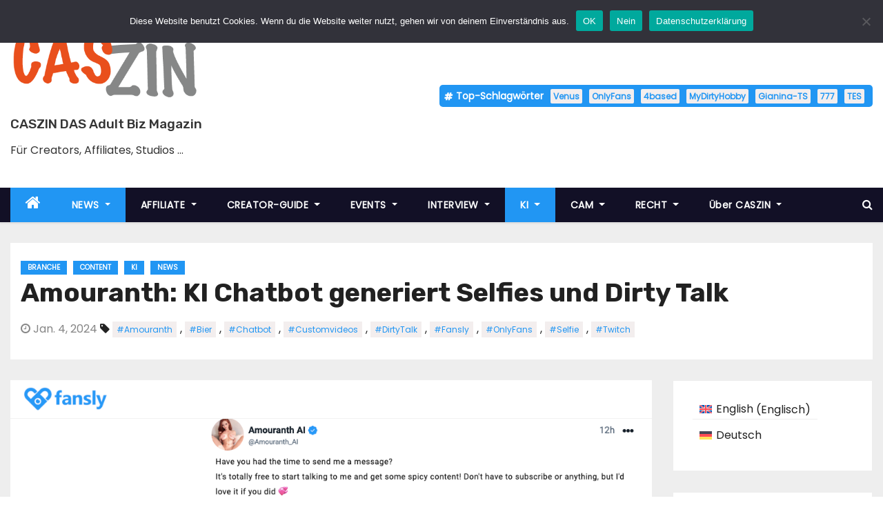

--- FILE ---
content_type: text/html; charset=UTF-8
request_url: https://caszin.com/amouranth-ki-chatbot-generiert-selfies-und-dirty-talk/
body_size: 36863
content:
<!-- =========================
     Page Breadcrumb   
============================== -->
<!DOCTYPE html>
<html lang="de-DE">
<head>
<meta charset="UTF-8">
<meta name="viewport" content="width=device-width, initial-scale=1">
<link rel="profile" href="http://gmpg.org/xfn/11">
<title>Amouranth: KI Chatbot generiert Selfies und Dirty Talk &#8211; CASZIN DAS Adult Biz Magazin</title>
<style type="text/css">
:root {
  --pri-color: #2196f3;
 }
</style>
<style type="text/css">
:root {
  --secondary-color: #121026;
  --three-color: #090818;
  --four-color: #eef0f1;
 }
/*==================== Top Bar color ====================*/
.mg-head-detail .info-left {
	background: var(--pri-color);
}
.mg-head-detail .info-left li span.time {
	background: var(--pri-color);
	color: #fff;
}
.mg-headwidget .mg-head-detail {
	background: var(--secondary-color);
}
.mg-head-detail .info-left li, .mg-headwidget .mg-head-detail .info-left li a , .mg-headwidget .mg-head-detail li a i, .mg-headwidget .mg-head-detail .info-right li a {
	color: #fff;
}
.mg-headwidget .mg-head-detail .info-right li a:hover, .mg-headwidget .mg-head-detail .info-right li a:focus {
	color: var(--pri-color);
}
.mg-headwidget .mg-head-detail li a i {
	color: #fff;
}
.mg-headwidget .mg-head-detail .info-right li a i {
	color: #fff;
}
.mg-headwidget.center .info-right {
    background: var(--pri-color);
    color: #fff;
}
.mg-headwidget.center .navbar-wp {
    background: white;
}
.mg-headwidget.center .navbar-wp .navbar-nav > li > a {
    color: #000;
}
.mg-headwidget.center .navbar-wp .navbar-nav > .active > a {
    color: #fff;
    background-color: var(--pri-color);
}
.mg-headwidget.center .mg-headwidget .site-branding-text, .mg-headwidget.center .mg-headwidget .site-branding-text a, .mg-headwidget.center .site-title a, .mg-headwidget.center .site-description {
    color: #000;
} 
.mg-headwidget.center.light .mg-nav-widget-area-back .inner {
	background: rgba(255, 255, 255, 0.8);
}
.mg-headwidget.center.light .site-branding-text, .mg-headwidget.center.light .site-branding-text a, .mg-headwidget.center.light .site-title a, .mg-headwidget.center.light .site-description, .mg-headwidget.center.light .site-title a:hover {
	color: #000;
}
.mg-headwidget.center.light .heacent {
    color: #000;
}
.mg-headwidget.center.white .info-right {
    background: inherit;
}
.mg-headwidget.center.white .navbar-wp {
    background: white;
}
.mg-headwidget.center.white .mg-nav-widget-area-back .inner {
	background: #fff;
}
.mg-headwidget.center.white .site-branding-text, .mg-headwidget.center.white .site-branding-text a, .mg-headwidget.center.white .site-title a, .mg-headwidget.center.white .site-description, .mg-headwidget.center.white .site-title a:hover {
	color: #000;
}
/*==================== center Top Bar color ====================*/
.header-center .mg-head-detail {
	background: #fff;
	border-color: rgba(230, 230, 230, 0.7);
}
.header-center .mg-head-detail .info-left li a , .header-center .mg-head-detail li a i, .header-center .mg-head-detail .info-right li a {
	color: #222;
}
.header-center .mg-head-detail li a i {
	color: #222;
}
.header-center .mg-head-detail .info-right li a i {
	color: #222;
}

.site-title a{color: #fff;}

.site-title-footer a, .site-description-footer {color: #fff;}
.site-title-footer a:hover{
	color: var(--pri-color);
}
/*==================== standard Top Bar color ====================*/
.mg-standard .mg-head-detail {
	background: #222;
}
.mg-standard .mg-head-detail .info-left li a , .mg-standard .mg-head-detail li a i, .mg-standard .mg-head-detail .info-right li a {
	color: #fff;
}
.mg-standard .mg-head-detail li a i {
	color: #fff;
}
.mg-standard .mg-head-detail .info-right li a i {
	color: #fff;
}
.mg-standard .mg-head-detail .info-right li a:hover i {
	color: var(--pri-color);
}
/*==================== standhead Top Bar color ====================*/
.mg-standhead .mg-head-detail {
	background: #fff;
}
.mg-standhead .mg-head-detail .info-left li, .mg-standhead .mg-head-detail .info-left li a {
	color: #fff;
}
.mg-standhead .btn-theme.quote {
    background: #f4f7fc;
    border-color: #f4f7fc;;
    color: #000;
}
.mg-standhead.light .navbar-wp {
	background: #fff;
}
.mg-standhead.light .navbar-wp .navbar-nav > li > a {
	color: var(--secondary-color);
}
.mg-standhead.light .navbar-wp .navbar-nav > .active > a {
	color: white;
}
.mg-standhead.light .site-branding-text, .mg-standhead.light .site-branding-text a, .mg-standhead.light .site-title a, .mg-standhead.light .site-description, .mg-standhead.light .site-title a:hover {
	color: #000;
}
/*=== navbar Header colors ===*/
.mg-headwidget .navbar-wp {
	background: var(--secondary-color);
	border-color: #d4d4d4;
}
.mg-headwidget .navbar-header .navbar-brand {
	color: #222;
}
.header-widget .mg-header-box-icon i {
    color: var(--pri-color);
}
.header-widget .mg-header-box .mg-social li span.icon-soci a {
    color: #999;
}
.header-widget .mg-header-box .mg-social span.icon-soci:hover a, .header-widget .mg-header-box .mg-social span.icon-soci:focus a {
    color: var(--pri-color);
}
.mg-headwidget .navbar-wp .navbar-nav > li> a {
	color: white;
}
.mg-headwidget .navbar-wp .navbar-nav > li > a:hover, .mg-headwidget .navbar-wp .navbar-nav > li > a:focus, .mg-headwidget .navbar-wp .navbar-nav > .active > a, .mg-headwidget .navbar-wp .navbar-nav > .active > a:hover, .mg-headwidget .navbar-wp .navbar-nav > .active > a:focus {
	color: #fff;
	background: var(--pri-color);
}
.mg-headwidget .navbar-wp .navbar-nav > .active > a{
	color: #fff;
    background-color: var(--pri-color);
}
.mg-headwidget span.navbar-toggler-icon {
    color: #fff;
    background-color: #fff;
}
.navbar-toggler .close {
	color: #fff;
}
.mg-headwidget.center .close:hover, .mg-headwidget.center .close:focus {
	color: #000;
}
.navbar-wp .homebtn {
	color: #fff ;
}
.mobilehomebtn {
    background: var(--pri-color);
    color: #fff;
}
.mobilehomebtn:hover {
    background: #fff;
    color: var(--pri-color);
}
.mg-headwidget.trans .mg-head-detail .mg-social i {
    color: #fff;
}
.mg-headwidget.trans .mg-header-box-info h4, .mg-headwidget.trans .mg-header-box-info p {
	color: #fff;
}
/*==================== Theme Menu ====================*/
/*=== navbar Header colors ===*/
.mg-standard .navbar-wp {
	background: #fff;
}
.mg-standard .navbar-header .navbar-brand {
	color: #222;
}
.mg-standard .navbar-wp .navbar-nav > li > a {
	color: #222;
}
.mg-standard .navbar-wp .navbar-nav > li > a:hover, .mg-standard .navbar-wp .navbar-nav > li > a:focus, .mg-standard .navbar-wp .navbar-nav > .active > a, .mg-standard .navbar-wp .navbar-nav > .active > a:hover, .mg-standard .navbar-wp .navbar-nav > .active > a:focus {
	color: var(--pri-color);
}
/*=== navbar Header colors ===*/
.mg-standhead .navbar-wp {
	background: var(--secondary-color);
}
.mg-standhead .navbar-header .navbar-brand {
	color: #222;
}
/*=== navbar hover colors ===*/
.mg-standhead .navbar-wp .navbar-nav > li > a {
	color: #fff;
}
.mg-standhead .navbar-wp .navbar-nav > li > a:hover, .mg-standhead .navbar-wp .navbar-nav > li > a:focus, .mg-standhead .navbar-wp .navbar-nav > .active > a, .mg-standhead .navbar-wp .navbar-nav > .active > a:hover, .mg-standhead .navbar-wp .navbar-nav > .active > a:focus {
	background: var(--pri-color);
	color: #fff;
}
.mg-standhead .navbar-wp .navbar-nav > .open > a, .mg-standhead .navbar-wp .navbar-nav > .open > a:hover, .mg-standhead .navbar-wp .navbar-nav > .open > a:focus {
	color: rgba(255,255,255,0.6);
	border-color: rgba(255,255,255,0.6);
}
.mg-standhead .navbar-default .navbar-toggle .icon-bar {
	background: #fff;
}
/*=== navbar center colors ===*/ 
.header-center .navbar-wp {
	background: #fff;
	border-color: rgba(230, 230, 230, 0.7);
}
.header-center .navbar-brand {
	color: #222;
}
.header-center .navbar-brand span.site-description {
	color: #8f9294;
}
.header-center .navbar-nav > li > a {
	color: #222;
}
.header-center .navbar-wp .navbar-nav > li > a:hover, .header-center .navbar-wp .navbar-nav > li > a:focus, .header-center .navbar-wp .navbar-nav > .active > a, .header-center .navbar-wp .navbar-nav > .active > a:hover, .header-center .navbar-wp .navbar-nav > .active > a:focus {
	color: var(--pri-color);
}
.header-center .navbar-wp .navbar-nav > .open > a, .header-center .navbar-wp .navbar-nav > .open > a:hover, .header-center .navbar-wp .navbar-nav > .open > a:focus {
	color: var(--pri-color);
	border-color: var(--pri-color);
}
.mg-headwidget.center .site-branding-text, .mg-headwidget.center .site-branding-text a, .mg-headwidget.center .site-description{
	color: #fff;
}
/**Category Color **/
a.newsup-categories.category-color-1{background: var(--pri-color);}
a.newsup-categories.category-color-2{background: #feb236;}
a.newsup-categories.category-color-3{background: #622569;}
a.newsup-categories.category-color-4{background: #82b74b;}
/*=== navbar dropdown colors ===*/ 
.navbar-wp .dropdown-menu {
	background: #1f2024;
}
.navbar-wp .dropdown-menu > li > a {
	background: #1f2024;
	color: #fff;
}
.navbar-wp .dropdown-menu > .active > a, .navbar-wp .dropdown-menu > .active > a:hover, .navbar-wp .dropdown-menu > .active > a:focus {
	background: var(--pri-color);
	color: #fff;
}
.navbar-wp .dropdown-menu > li > a:hover {
	background: var(--pri-color);
}
.navbar-wp .navbar-nav > .disabled > a, .navbar-wp .navbar-nav > .disabled > a:hover, .navbar-wp .navbar-nav > .disabled > a:focus {
	color: #ccc;
}
.mg-search-box .btn {
	background: var(--pri-color);
	border-color: var(--pri-color);
	color: #fff;
}
.mg-search-box a {
	color: #fff;
}
.mg-search-box a.msearch:hover, .mg-search-box a.msearch:focus {
    color: var(--pri-color);
}
.mg-headwidget.center .mg-search-box a, .mg-standhead.light {
    color: #000;
}
.mg-headwidget.center .mg-search-box a:hover, .mg-headwidget.center .mg-search-box a:focus {
    color: var(--pri-color);
}
.mg-standhead.light .mg-search-box a {
    color: #000;
}
.mg-standhead.light .mg-search-box a:hover, .mg-standhead.light .mg-search-box a:focus {
    color: var(--pri-color);
}
/*=== navbar drop down hover color ===*/
.navbar-base .navbar-nav > .open > a, .navbar-base .navbar-nav > .open > a:hover, .navbar-base .navbar-nav > .open > a:focus {
	color: #fff;
}
.navbar-base .navbar-nav > li > a.dropdown-form-toggle {
	color: #fff;
}
/*=== navbar toggle color ===*/ 
.navbar-default .navbar-toggle {
	color: #fff;
}
.navbar-wp .navbar-nav > li > a.dropdown-form-toggle {
	color: #fff;
}
.navbar-wp .navbar-toggle:hover, .navbar-wp .navbar-toggle:focus {
	background: rgba(0,0,0,0);
	color: #fff;
}
/*==================== Body & Global ====================*/
.wrapper {
	background: #eee;
}
body {
	color: #666;
}
.mg-heading h3, .mg-heading h3 a {
	color: #212121;
}
input:not([type]), input[type="email"], input[type="number"], input[type="password"], input[type="tel"], input[type="url"], input[type="text"], textarea {
	color: #9b9ea8;
	border-color: #eef3fb;
}
.form-control:hover, textarea:hover, input:not([type]):hover, input[type="email"]:hover, input[type="number"]:hover, input[type="password"]:hover, input[type="tel"]:hover, input[type="url"]:hover, input[type="text"]:hover, input:not([type]):focus, input[type="email"]:focus, input[type="number"]:focus, input[type="password"]:focus, input[type="tel"]:focus, input[type="url"]:focus, input[type="text"]:focus {
	border-color: var(--pri-color);
}
input[type="submit"], button {
	background: var(--pri-color);
	border-color: var(--pri-color);
	color: #fff;
}
.btn:hover, input[type="submit"]:hover, button:hover,input[type="submit"]:focus, button:focus {
	background: #002954;
	border-color: #002954;
	color: #fff;
}
a {
	color: var(--pri-color);
}
a:hover, a:focus {
	color: #002954;
}
blockquote{
	background: #f5f5f5;
	border-color: var(--pri-color);
}
blockquote::before {
	color: var(--pri-color);
}
th {
    background: #f6f6f6;
    color: #01012f;
}
table, th, td {
    border-color: #e9e9e9;
}
/*-- Alerts Styles --*/
.alert-success, .text-success {
	background-color: #2ac56c;
	color: #fff;
}
.alert-info, .text-info {
	background-color: #4593e3;
	color: #fff;
}
.alert-danger, .text-danger {
	background-color: #f06060;
	color: #fff;
}
.alert-warning, .text-warning {
	background-color: #fcd04b;
	color: #fff;
}
.subscription-success {
	color: #2ac56c;
}
.subscription-error {
	color: #f06060;
} 
.mg-error-404 h1 i {
	color: var(--pri-color);
}
.grey-bg {
	background: #f4f7fc;
}
.wd-back {
	background: #fff;
}
.swiper-button-next, .swiper-button-prev {
	background: #fff;
	color: #000;
}
.swiper-button-next:hover, .swiper-button-prev:hover {
	background: var(--pri-color) !important;
	border-color: var(--pri-color);
	color: #fff !important;
}
.owl-carousel .owl-controls .owl-buttons div:hover i {
	color: #fff;
}
.owl-carousel .owl-controls .owl-page span {
	border-color: #fff;
}
.owl-carousel .owl-controls .owl-page.active span {
	border-color: var(--pri-color);
}
.mg-social li a, .mg-social li span.icon-soci a {
	color: #fff !important;
}
/*==================== Section & Module ====================*/
.mg-tpt-txnlst {
    background: var(--pri-color);
}
.mg-tpt-txnlst strong {
    color: #fff;
}
.mg-tpt-txnlst ul li a {
    color: var(--pri-color);
    background: #f3eeee;
}
.mg-tpt-txnlst ul li a:hover, .mg-tpt-txnlst ul li a:focus {
    color: #fff;
    background: var(--pri-color);
}
.newses-tags a {
	background: #f3eeee;
	color: var(--pri-color);
}
.newses-tags a:hover {
	background: var(--pri-color);
	color: #fff;
}
.mg-latest-news {
	background: var(--pri-color);
}
.mg-latest-news .bn_title span{
  border-left-color: var(--pri-color);
  border-color: transparent transparent transparent var(--pri-color); 
}
.mg-latest-news .bn_title {
  background-color: var(--pri-color);
}
.mg-latest-news .mg-latest-news-slider a{
  color: #fff;
}
.mg-latest-news .mg-latest-news-slider a::before {
    color: var(--pri-color);
}
.recentarea {
	background: #fff;
	color: #000;
}
.recentarea .content a{
	color: #000;
}
.top-right-area .nav-tabs > li > a {
    border-color: #eee;
    color: #212121;
    background: #fff;
}
.top-right-area .nav-tabs .nav-link.active, .top-right-area .nav-tabs .nav-link.active:hover, .top-right-area .nav-tabs .nav-link.active:focus {
    color: #fff;
    background-color: var(--pri-color);
    border-color: var(--pri-color);
    border-bottom-color: var(--pri-color);
}
.title_small_post h5 a {
	color: #212121;
}	
.title_small_post h5 a:hover {
	color: var(--pri-color);
}
.mg-no-list-area .count {
	background: var(--pri-color);
	color: #fff;
}	
.mg-featured-slider{
  background-color: #FFF;
}
.mg-blog-inner h4, .mg-blog-inner h4 a {
  color: #fff;
}
.mg-posts-modul-4 .small-post.mg-post-1 .mg-blog-date, .mg-posts-modul-4 .small-post.mg-post-1 .mg-blog-meta a, .mg-posts-modul-4 .small-post.mg-post-1 .mg-blog-meta i,.mg-blog-inner .mg-blog-date, .mg-blog-inner .mg-blog-meta i, .mg-blog-inner .mg-blog-meta a {
	color: #fff;
}
.mg-sec-title {
	border-color: #c8c8cd;
}
.mg-sec-title h4{
    color: var(--secondary-color);
}
.mg-sec-title.st3 span.bg{
	background: var(--pri-color);
	color: white;
}
.mg-sec-title.st2 span.bg::before,
.mg-sec-title.st4 span.bg::after, .mg-sec-title.st4 span.bg::before {
    background: var(--pri-color);
}
.mg-viewmr-btn{
  color: var(--pri-color);
}
.mg-posts-sec .small-post-content h5 a:hover, .featured_cat_slider a:hover{
  color: var(--pri-color);
}
.mg-posts-modul-4 .small-post.mg-post-1, .mg-posts-modul-4 .small-post.mg-post-1 h5.title a {
	color: white;
}
.mg-posts-sec-inner .small-list-post li{
  background: #fff;
}
.small-post h5.title, .small-post h5.title a {
    color: #212121;
}
.small-post h5.title:hover, .small-post h5.title a:hover {
    color: var(--pri-color);
}
.mg-posts-modul-6 .mg-sec-top-post .title a{
    color: #000;
}
.mg-post-box .title a { 
    color:#fff;
}
.mg-post-box .title a:hover { 
    color:var(--pri-color);
}
.gridslider .mg-blog-post .title a, .gridslider .small-list-post .mg-blog-post .title a{
	color: #212121;
}
.gridslider .mg-blog-post .title a:hover, .gridslider .small-list-post .mg-blog-post .title a:hover{
	color: var(--pri-color);
}
.mg-post-box .latest-meta { 
    color: #fff;
}
.mg-post-box .latest-meta .latest-date { 
    color:#f3f3f3;
}
.mg-post-box .latest-content { 
    color: #fff; 
}
.mg-post-bottom .mg-share-icons .mg-share span a{
	background-color: #CCD1D9;
  color: #fff;
}
.mg-post-bottom .mg-share-icons .mg-share span a:hover{
  background-color:var(--pri-color);
  color: #fff;
}
.mg-post-bottom .mg-share-icons .mg-share-toggle{
  background-color: #CCD1D9;
}
.mg-post-bottom .mg-share-icons .mg-share-toggle i{
  color: #fff;
}
.mg-post-bottom .mg-share-icons .mg-share-toggle:hover{
  background-color:var(--pri-color);
  color: #fff;
}
.mg-subscriber .overlay {
	background: #f3f3f3;
}
.mg-breadcrumb-section .overlay {
	background: #fff;
}
/*==================== post ====================*/
.mg-blog-post .bottom h1, .mg-blog-post .bottom h1 a {
	color: #fff;
}
.mg-blog-post .bottom h1:hover, .mg-blog-post .bottom h1 a:hover, .mg-posts-modul-6 .mg-sec-top-post .title a:hover, .mg-blog-inner h4 a:hover {
	color: var(--pri-color);
}
.mg-blog-post-box .small {
	color: #666;
	background: #fff;
}
.mg-blog-post-box h4.title, .mg-blog-post-box h4.title a {
	color: #212121;
}
.mg-header {
	background: #fff;
}
.mg-header h1.title a {
	color: #212121;
}
.mg-header h1.title a:hover, .mg-header h1.title a:focus {
	color: var(--pri-color);
}
.mg-blog-post-box h4.title:hover, .mg-blog-post-box h4.title a:hover, .mg-blog-post-box h4.title:focus, .mg-blog-post-box h4.title a:focus {
	color: var(--pri-color);
}
.mg-blog-category {
}
.mg-blog-category a{
    color: #fff;
    background: var(--pri-color);
}
.mg-blog-category a:hover {
    color: #fff;
}
.mg-blog-meta {
    color: #02071b;
}
.mg-blog-meta a {
	color: #02071b;
}
.mg-blog-meta a:hover {
	color: var(--pri-color);
}
.mg-blog-meta i {
	color: #7B8697;
}
.mg-blog-date {
	color: #868686;
}
.mg-blog-post.lg .mg-blog-meta i, .mg-blog-post.lg .mg-blog-meta a , .mg-blog-post.lg .mg-blog-meta span {
	color: #fff;
}
.post-form {
    color: #fff;
    background: var(--pri-color);
}
.mg-comments h4 {
	color: #212121;
}
.mg-blog-author {
	background: #e8e8e8;
}
.mg-info-author-block {
	background: #fff;
	border-color: #eaeaea;
	color: #222;
}
.mg-info-author-block a {
	color: #212121;
}
.mg-info-author-block h4 {
	color: #333;
}
.mg-info-author-block h4 span {
	color: #999999;
}
.mg-info-author-block .mg-info-author-social li a {
	color: #fff;
}
.comment_section .comment-reply-link {
	background: #f0f0f0;
	color: #666;
	border-color: #f0f0f0;
}
.mg-comments a {
	color: #777;
}
.mg-comments h4 span {
	color: #999999;
}
.mg-comments .comment-list li {
	background: #fff;
	border-color: #eee;
}
/*==================== Sidebar ====================*/
.mg-sidebar .mg-widget {
	border-color: #eee;
	background: #fff;
}
.mg-wid-title {

}
.mg-sidebar .mg-widget h6{
    color: var(--secondary-color);
}
.mg-wid-title span.bg {
    background: var(--pri-color);
	color: white;
}
.mg-sidebar .mg-widget ul li {
	border-color: #eee;
}
.mg-sidebar .mg-widget ul li a {
	color: #222;
}
.mg-sidebar .mg-widget ul li a:hover, .mg-sidebar .mg-widget ul li a:focus {
	color: var(--pri-color);
}
.mg-sidebar .mg-widget ul li .mg-blog-category a, .mg-sidebar .mg-widget ul li .mg-blog-category a:hover {
    color: #fff;
}
.mg-sidebar .mg-widget .mg-widget-blog-post h5.title a {
	color: #212121;
}
.mg-sidebar .mg-widget .mg-widget-blog-post h5.title a:hover {
	color: var(--pri-color);
}
.mg-sidebar .mg-widget.widget_search .btn {
	color: #fff;
	background: var(--pri-color);
}
.mg-sidebar .mg-widget.widget_search .btn:hover, .mg-sidebar .mg-widget.widget_search .btn:focus {
	background: #002954;
}
.mg-sidebar .mg-mailchimp-widget .btn {
	color: #fff;
	background: var(--pri-color);
}
.mg-sidebar .mg-mailchimp-widget .btn:hover, .mg-sidebar .mg-mailchimp-widget .btn:focus {
	background: #002954;
}
.mg-sidebar .mg-widget .mg-widget-tags a, .mg-sidebar .mg-widget .tagcloud a {
	background: #f3eeee;
	color: var(--pri-color);
	border-color: #f3eeee;
}
.mg-sidebar .mg-widget .mg-widget-tags a:hover, .mg-sidebar .mg-widget .tagcloud a:hover, .mg-sidebar .mg-widget .mg-widget-tags a:focus, .mg-sidebar .mg-widget .tagcloud a:focus {
	color: #fff;
	background: var(--pri-color);
	border-color: var(--pri-color);
}
.mg-sidebar .mg-widget .mg-social li span.icon-soci {
	color: var(--pri-color);
	border-color: var(--pri-color);
}
.mg-sidebar .mg-widget .mg-social li span.icon-soci:hover {
	color: #fff;
	background: var(--pri-color);
	border-color: var(--pri-color);
}
.mg-sidebar .mg-widget .mg-social li span.icon-soci:hover i {
	color: #fff;
}
.mg-sidebar .mg-widget .mg-twitter-feed li::before {
	color: var(--pri-color);
}
.mg-sidebar .mg-left-menu-widget ul li:hover, .mg-sidebar .mg-left-menu-widget ul li.active {
	background: #002954;
	color: #fff;
}
.mg-sidebar .mg-left-menu-widget ul li:hover a, .mg-sidebar .mg-left-menu-widget ul li.active a {
	color: #fff;
}
.mg-sidebar .mg-left-menu-widget ul li a {
	color: #212121;
}
.wp-block-search .wp-block-search__button {
    background: var(--pri-color);
    border-color: var(--pri-color);
    color: #fff;
}
.mg-widget h2, .wp-block-search__label {
    background: var(--pri-color);
    color: #fff;
}
.mg-widget h2::after, .wp-block-search__label::after {
    background: #0000000d;
}
.wp-block-search__inside-wrapper .wp-block-search__input {
    border-color: #eef3fb;
}
.wp-block-search__input:hover, .wp-block-search__input:focus {
    border-color: var(--pri-color);
}
/*==================== general ====================*/
h1, .h1, h2, .h2, h3, .h3, h4, .h4, h5, .h5, h6, .h6 {
	color: #212121;
}
.btn, .btn-theme, .more_btn, .more-link {
	background: var(--pri-color);
	color: #fff;
	border-color: var(--pri-color);
}
.btn:hover, .btn-theme:hover, .btn-theme:focus, .more_btn:hover, .more_btn:focus, .more-link:hover, .more-link:focus {
	color: #fff;
	opacity: 0.8;
}
.btn-theme-two {
	color: #fff;
	border-color: #fff;
	background: rgba(0,0,0,0);
}
.btn-theme-two:hover, .btn-theme-two:focus {
	background: var(--pri-color);
	color: #fff;
	border-color: var(--pri-color);
}
.btn-theme-three {
	color: #3b3e79;
	border-color: #e9f3ed;
	background: rgba(0,0,0,0);
}
.btn-theme-three:hover, .btn-theme-three:focus {
	background: var(--pri-color);
	color: #fff;
	border-color: var(--pri-color);
}
.btn-blog:hover, .btn-blog:focus {
	background: var(--pri-color);
	color: #fff;
	border-color: var(--pri-color);
}
/*==================== pagination color ====================*/
.navigation.pagination .nav-links .page-numbers, .navigation.pagination .nav-links a {
	background: #fff;
	color: #999;
}
.navigation.pagination .nav-links .page-numbers:hover, .navigation.pagination .nav-links .page-numbers:focus, .navigation.pagination .nav-links .page-numbers.current, .navigation.pagination .nav-links .page-numbers.current:hover,  .navigation.pagination .nav-links .page-numbers.current:focus {
	border-color: var(--pri-color);
	background: var(--pri-color);
	color: #fff;
}
.pagination > .page-item .page-link {
	color: var(--secondary-color);
}
.pagination > .page-item.active .page-link, .pagination > .active > span, .pagination > .page-item.active .page-link:hover, .pagination > .active > span:hover, .pagination > .page-item.active .page-link:focus, .pagination > .active > span:focus {
    border-color: var(--pri-color);
	background: var(--pri-color);
	color: #fff;
}
.single-nav-links a, .single-nav-links span {
    background: #fff;
    color: #999;
}
.single-nav-links a.current, .single-nav-links span.current, .single-nav-links a:hover, .single-nav-links span:hover{
    background: var(--pri-color);
    color: #fff;
}
.nav-next a, .nav-previous a {
    color: #000;
}
.nav-next a:hover, .nav-previous a:hover, .nav-next a:focus, .nav-previous a:focus {
	color: var(--pri-color);
}
/*==================== typo ====================*/
.mg-breadcrumb-title h1 {
	color: #222;
}
.mg-page-breadcrumb > li a {
	color: #222;
}
.mg-page-breadcrumb > li a:hover, .mg-page-breadcrumb > li a:focus {
	color: var(--pri-color);
}
.mg-page-breadcrumb > li + li:before {
	color: #222;
}
/*==================== blog ====================*/
.comments-area .reply a:hover, .comments-area .reply a:focus {
	color: #fff;
	background: var(--pri-color);
}
.mg-heading-bor-bt h5 {
	color: #212121;
}
/*==================== footer background ====================*/
footer .overlay {
	background: #121026;
}
footer .mg-footer-top-area h6 {
	color: #fff;
}
footer .mg-widget h6, footer .mg_contact_widget .mg-widget h6 {
	color: #fff;
}
footer .mg-widget ul li {
	color: #fff;
	border-color: #242425;
}
footer .mg-widget ul li a {
	color: #fff;
}
footer .mg-widget ul li a:hover, footer .mg-widget ul li a:focus {
	color: var(--pri-color);
}
footer .mg-widget .mg-widget-address li {
	color: #fff;
}
footer .mg-widget .mg-opening-hours li {
	color: #fff;
}
footer .mg-blog-post h3, footer .mg-blog-post h3 a {
	color: #fff;
}
footer .mg-blog-post h3 a:hover{
	color: var(--pri-color);
}
footer .mg-widget .mg-widget-address li span.icon-addr i {
	color: #fff;
}
footer .mg-blog-post span {
	color: #fff;
}
footer .mg-widget .mg-twitter-feed li a {
	color: #aaaed1;
}
footer .mg-widget .calendar_wrap table thead th,footer .mg-widget .calendar_wrap table tbody td,footer .mg-widget .calendar_wrap table caption {
	border-color: #777;
	color: #fff;
}
footer .mg-social li span.icon-soci a {
    color: #fff;
}
.facebook{
	background: #3b5998;
} 
.twitter{
	background: #1da1f2;
}
.linkedin{
	background: #cd201f;
}
.instagram{
	background: radial-gradient(circle farthest-corner at 32% 106%,#ffe17d 0,#ffcd69 10%,#fa9137 28%,#eb4141 42%,transparent 82%),linear-gradient(135deg,#234bd7 12%,#c33cbe 58%);
}
.youtube{
	background: #cd201f;
}
.pinterest {
	background: #bd081c;
}
.vimeo {
	background: #44bbff;
}
.dribbble {
	background: #ea4c89;
}
.skype {
	background: #0078ca;
}
.email{
	background-color: #BB001B;
}
.telegram{
	background: #0088cc;
}
footer .mg-footer-copyright {
	background: #090818;
}
footer .mg-footer-copyright p, footer .mg-footer-copyright a {
	color: #aaaed1;
}
footer .mg-footer-copyright a:hover, footer .mg-footer-copyright a:focus {
	color: #fff;
}
footer .mg-widget p {
	color: #fff;
}
footer .mg-widget.widget_search .btn {
	color: #fff;
	background: var(--pri-color);
	border-color: var(--pri-color);
}
footer .mg-widget.widget_search .btn:hover, footer .mg-widget.widget_search .btn:focus {
	background: #002954;
	border-color: #002954;
}
footer .mg-widget .mg-widget-tags a, footer .mg-widget .tagcloud a {
	background: #fff;
    color: var(--pri-color);
    border-color: #fff;
}
footer .mg-widget .mg-widget-tags a:hover, footer .mg-widget .tagcloud a:hover, footer .mg-widget .mg-widget-tags a:focus, footer .mg-widget .tagcloud a:focus {
	color: #fff;
	background: var(--pri-color);
	border-color: var(--pri-color);
}
footer .mg-widget .mg-widget-blog-post a {
	color: #fff;
}
footer .mg-widget .mg-widget-blog-post h5.title a:hover {
	color: var(--pri-color);
}
.ta_upscr {
	background: var(--pri-color);
	border-color: var(--pri-color);
	color: #fff !important;
}
.ta_upscr:hover, .ta_upscr:focus {
	color: #fff;
}
/*form-control*/
.form-group label {
    color: #515151;
}
.form-control {
	border-color: #eef3fb;
}
.form-control:focus {
	border-color: var(--pri-color);
}
.form-group label::before {
    background-color: #dddddd;
}
.form-group label::after {
	background-color: var(--pri-color);
}


/*Responsive*/ 
@media (max-width: 992px) {
.mg-trhead {
	background: rgba(0,12,28,0.8);
}
}
@media screen and (min-width: 240px) and (max-width: 767px) {
.mg-trhead.conte .navbar-wp .navbar-nav > li > a {
    color: #fff;
    background: #000;
}
}
.woocommerce-page .products h3 {
	color: #333;
}
.woocommerce div.product .woocommerce-tabs .panel h2 {
	color: #333;
}
.related.products h2 {
	color: #333;
}
.woocommerce nav.woocommerce-pagination ul li a {
	color: #333;
}
.woocommerce nav .woocommerce-pagination ul li span {
	color: #333;
}
.woocommerce nav.woocommerce-pagination ul li a {
	border-color: #ddd;
}
.woocommerce nav .woocommerce-pagination ul li span {
	border-color: #ddd;
}

/*----woocommerce----*/ 
.woocommerce-cart table.cart td.actions .coupon .input-text {
	border-color: #ebebeb;
}
/*-theme-background-*/ 
.woocommerce nav.woocommerce-pagination ul li a:focus, .woocommerce nav.woocommerce-pagination ul li a:hover, .woocommerce nav.woocommerce-pagination ul li span.current, .woocommerce #respond input#submit, .woocommerce a.button.alt, .woocommerce button.button.alt, .woocommerce input.button.alt, .woocommerce .cart .button, .woocommerce .cart input.button, .woocommerce a.button, .woocommerce button.button, .woocommerce-page .products a.button, .woocommerce #respond input#submit, .woocommerce a.button, .woocommerce button.button, .woocommerce input.button, .woocommerce #respond input#submit.alt.disabled, .woocommerce #respond input#submit.alt.disabled:hover, .woocommerce #respond input#submit.alt:disabled, .woocommerce #respond input#submit.alt:disabled:hover, .woocommerce #respond input#submit.alt[disabled]:disabled, .woocommerce #respond input#submit.alt[disabled]:disabled:hover, .woocommerce a.button.alt.disabled, .woocommerce a.button.alt.disabled:hover, .woocommerce a.button.alt:disabled, .woocommerce a.button.alt:disabled:hover, .woocommerce a.button.alt[disabled]:disabled, .woocommerce a.button.alt[disabled]:disabled:hover, .woocommerce button.button.alt.disabled, .woocommerce button.button.alt.disabled:hover, .woocommerce button.button.alt:disabled, .woocommerce button.button.alt:disabled:hover, .woocommerce button.button.alt[disabled]:disabled, .woocommerce button.button.alt[disabled]:disabled:hover, .woocommerce input.button.alt.disabled, .woocommerce input.button.alt.disabled:hover, .woocommerce input.button.alt:disabled, .woocommerce input.button.alt:disabled:hover, .woocommerce input.button.alt[disabled]:disabled, .woocommerce input.button.alt[disabled]:disabled:hover {
	background: var(--pri-color);
}
.woocommerce nav.woocommerce-pagination ul li a, .woocommerce nav.woocommerce-pagination ul li span {
	background: #ebe9eb;
	color: #999;
}
/*-theme-color-*/ 
.woocommerce #respond input#submit, .woocommerce a.button.alt, .woocommerce button.button.alt, .woocommerce input.button.alt, .woocommerce-page .products .added_to_cart, .woocommerce div.product .woocommerce-tabs ul.tabs li.active, .woocommerce div.product .woocommerce-tabs ul.tabs li.active {
	color: var(--pri-color);
}
/*-theme-border-color-*/ 
.woocommerce-cart table.cart td.actions .coupon .input-text:hover, .woocommerce-cart table.cart td.actions .coupon .input-text:focus, .woocommerce div.product .woocommerce-tabs ul.tabs li.active, .woocommerce nav .woocommerce-pagination ul li a:focus, .woocommerce nav .woocommerce-pagination ul li a:hover, .woocommerce nav.woocommerce-pagination ul li span.current, .woocommerce nav.woocommerce-pagination ul li a:focus, .woocommerce nav.woocommerce-pagination ul li a:hover, .woocommerce nav.woocommerce-pagination ul li span.current {
	border-color: var(--pri-color);
}

/*-theme-secondary-background-*/ 
.woocommerce #review_form #respond .form-submit input:hover, .woocommerce-page .products a.button:hover, .woocommerce .cart .button:hover, .woocommerce .cart input.button:hover, .woocommerce #respond input#submit.alt:hover, .woocommerce a.button.alt:hover, .woocommerce button.button.alt:hover, .woocommerce input.button.alt:hover, .woocommerce #respond input#submit:hover, .woocommerce #respond input#submit:focus, .woocommerce a.button:hover, .woocommerce a.button:focus, .woocommerce button.button:hover, .woocommerce button.button:focus, .woocommerce input.button:hover, .woocommerce input.button:focus {
	background: #002954;
}
/*-theme-secondary-color-*/ 
.woocommerce div.product .woocommerce-tabs ul.tabs li a {
	color: #161c28;
}
/*-theme-color-white-*/ 
.woocommerce-page .woocommerce .woocommerce-info a, .woocommerce-page .woocommerce .woocommerce-info:before, .woocommerce-page .woocommerce-message, .woocommerce-page .woocommerce-message a, .woocommerce-page .woocommerce-message a:hover, .woocommerce-page .woocommerce-message a:focus, .woocommerce .woocommerce-message::before, .woocommerce-page .woocommerce-error, .woocommerce-page .woocommerce-error a, .woocommerce-page .woocommerce .woocommerce-error:before, .woocommerce-page .woocommerce-info, .woocommerce-page .woocommerce-info a, .woocommerce-page .woocommerce-info:before, .woocommerce-page .woocommerce .woocommerce-info, .woocommerce-cart .wc-proceed-to-checkout a .checkout-button, .woocommerce .cart .button, .woocommerce .cart input.button, .woocommerce a.button, .woocommerce button.button, .woocommerce #respond input#submit, .woocommerce a.button.alt, .woocommerce button.button.alt, .woocommerce input.button.alt, .woocommerce nav .woocommerce-pagination ul li a:focus, .woocommerce nav.woocommerce-pagination ul li a:hover, .woocommerce nav.woocommerce-pagination ul li span.current, .woocommerce #respond input#submit, .woocommerce a.button, .woocommerce button.button, .woocommerce input.button, .woocommerce-page .products a.button, .woocommerce #respond input#submit:hover, .woocommerce #respond input#submit:focus, .woocommerce a.button:hover, .woocommerce a.button:focus, .woocommerce button.button:hover, .woocommerce button.button:focus, .woocommerce input.button:hover, .woocommerce input.button:focus {
	color: #fff;
}

.woocommerce .products span.onsale, .woocommerce span.onsale {
	background: var(--pri-color);
}

.woocommerce-page .products a .price, .woocommerce ul.products li.product .price, .woocommerce div.product p.price, .woocommerce div.product span.price {
	color: #000;
}
.woocommerce-page .products a .price ins {
	color: #e96656;
}
.woocommerce-page .products .star-rating, .woocommerce-page .star-rating span, .woocommerce-page .stars span a {
	color: #ffc107;
}

/*woocommerce-messages*/
.woocommerce-page .woocommerce-message {
	background: #2ac56c;
}
.woocommerce-page .woocommerce-message a {
	background-color: var(--pri-color);
}
.woocommerce-page .woocommerce-message a:hover, .woocommerce-page .woocommerce-message a:focus {
	background-color: #388e3c;
}
.woocommerce-page .woocommerce-error {
	background: #ff5252;
}
.woocommerce-page .woocommerce-error a {
	background-color: #F47565;
}
.woocommerce-page .woocommerce-info {
	background: #4593e3;
}
.woocommerce-page .woocommerce-info a {
	background-color: #5fb8dd;
}
.woocommerce-page .woocommerce .woocommerce-info {
	background: rgb(58, 176, 226);
}

/*woocommerce-Price-Slider*/ 
.woocommerce .widget_price_filter .ui-slider .ui-slider-range {
	background: var(--pri-color);
}
.woocommerce .widget_price_filter .ui-slider .ui-slider-handle {
	background: var(--pri-color);
}
.woocommerce-page .woocommerce-ordering select {
	color: #A0A0A0;
}
/*woocommerce-price-filter*/
.woocommerce .widget_price_filter .price_slider_wrapper .ui-widget-content {
	background: #1a2128;
}
/*woocommerce-form*/
.woocommerce form .form-row input.input-text, .woocommerce form .form-row textarea {
	border-color: #ccc;
	color: #999;
}
.woocommerce form .form-row label { 
	color: #222;
}
</style>
<meta name='robots' content='max-image-preview:large' />
<link rel="alternate" hreflang="en" href="https://caszin.com/en/amouranth-ai-chatbot-generates-selfies-and-dirty-talk/" />
<link rel="alternate" hreflang="de" href="https://caszin.com/amouranth-ki-chatbot-generiert-selfies-und-dirty-talk/" />
<link rel="alternate" hreflang="x-default" href="https://caszin.com/amouranth-ki-chatbot-generiert-selfies-und-dirty-talk/" />
<link rel="alternate" type="application/rss+xml" title="CASZIN DAS Adult Biz Magazin &raquo; Feed" href="https://caszin.com/feed/" />
<link rel="alternate" type="application/rss+xml" title="CASZIN DAS Adult Biz Magazin &raquo; Kommentar-Feed" href="https://caszin.com/comments/feed/" />
<link rel="alternate" type="application/rss+xml" title="CASZIN DAS Adult Biz Magazin &raquo; Kommentar-Feed zu Amouranth: KI Chatbot generiert Selfies und Dirty Talk" href="https://caszin.com/amouranth-ki-chatbot-generiert-selfies-und-dirty-talk/feed/" />
<link rel="alternate" title="oEmbed (JSON)" type="application/json+oembed" href="https://caszin.com/wp-json/oembed/1.0/embed?url=https%3A%2F%2Fcaszin.com%2Famouranth-ki-chatbot-generiert-selfies-und-dirty-talk%2F" />
<link rel="alternate" title="oEmbed (XML)" type="text/xml+oembed" href="https://caszin.com/wp-json/oembed/1.0/embed?url=https%3A%2F%2Fcaszin.com%2Famouranth-ki-chatbot-generiert-selfies-und-dirty-talk%2F&#038;format=xml" />
<style id='wp-img-auto-sizes-contain-inline-css' type='text/css'>
img:is([sizes=auto i],[sizes^="auto," i]){contain-intrinsic-size:3000px 1500px}
/*# sourceURL=wp-img-auto-sizes-contain-inline-css */
</style>
<style id='wp-emoji-styles-inline-css' type='text/css'>

	img.wp-smiley, img.emoji {
		display: inline !important;
		border: none !important;
		box-shadow: none !important;
		height: 1em !important;
		width: 1em !important;
		margin: 0 0.07em !important;
		vertical-align: -0.1em !important;
		background: none !important;
		padding: 0 !important;
	}
/*# sourceURL=wp-emoji-styles-inline-css */
</style>
<link rel='stylesheet' id='wp-block-library-css' href='https://caszin.com/wp-includes/css/dist/block-library/style.min.css?ver=6.9' type='text/css' media='all' />
<style id='wp-block-archives-inline-css' type='text/css'>
.wp-block-archives{box-sizing:border-box}.wp-block-archives-dropdown label{display:block}
/*# sourceURL=https://caszin.com/wp-includes/blocks/archives/style.min.css */
</style>
<style id='wp-block-categories-inline-css' type='text/css'>
.wp-block-categories{box-sizing:border-box}.wp-block-categories.alignleft{margin-right:2em}.wp-block-categories.alignright{margin-left:2em}.wp-block-categories.wp-block-categories-dropdown.aligncenter{text-align:center}.wp-block-categories .wp-block-categories__label{display:block;width:100%}
/*# sourceURL=https://caszin.com/wp-includes/blocks/categories/style.min.css */
</style>
<style id='wp-block-heading-inline-css' type='text/css'>
h1:where(.wp-block-heading).has-background,h2:where(.wp-block-heading).has-background,h3:where(.wp-block-heading).has-background,h4:where(.wp-block-heading).has-background,h5:where(.wp-block-heading).has-background,h6:where(.wp-block-heading).has-background{padding:1.25em 2.375em}h1.has-text-align-left[style*=writing-mode]:where([style*=vertical-lr]),h1.has-text-align-right[style*=writing-mode]:where([style*=vertical-rl]),h2.has-text-align-left[style*=writing-mode]:where([style*=vertical-lr]),h2.has-text-align-right[style*=writing-mode]:where([style*=vertical-rl]),h3.has-text-align-left[style*=writing-mode]:where([style*=vertical-lr]),h3.has-text-align-right[style*=writing-mode]:where([style*=vertical-rl]),h4.has-text-align-left[style*=writing-mode]:where([style*=vertical-lr]),h4.has-text-align-right[style*=writing-mode]:where([style*=vertical-rl]),h5.has-text-align-left[style*=writing-mode]:where([style*=vertical-lr]),h5.has-text-align-right[style*=writing-mode]:where([style*=vertical-rl]),h6.has-text-align-left[style*=writing-mode]:where([style*=vertical-lr]),h6.has-text-align-right[style*=writing-mode]:where([style*=vertical-rl]){rotate:180deg}
/*# sourceURL=https://caszin.com/wp-includes/blocks/heading/style.min.css */
</style>
<style id='wp-block-image-inline-css' type='text/css'>
.wp-block-image>a,.wp-block-image>figure>a{display:inline-block}.wp-block-image img{box-sizing:border-box;height:auto;max-width:100%;vertical-align:bottom}@media not (prefers-reduced-motion){.wp-block-image img.hide{visibility:hidden}.wp-block-image img.show{animation:show-content-image .4s}}.wp-block-image[style*=border-radius] img,.wp-block-image[style*=border-radius]>a{border-radius:inherit}.wp-block-image.has-custom-border img{box-sizing:border-box}.wp-block-image.aligncenter{text-align:center}.wp-block-image.alignfull>a,.wp-block-image.alignwide>a{width:100%}.wp-block-image.alignfull img,.wp-block-image.alignwide img{height:auto;width:100%}.wp-block-image .aligncenter,.wp-block-image .alignleft,.wp-block-image .alignright,.wp-block-image.aligncenter,.wp-block-image.alignleft,.wp-block-image.alignright{display:table}.wp-block-image .aligncenter>figcaption,.wp-block-image .alignleft>figcaption,.wp-block-image .alignright>figcaption,.wp-block-image.aligncenter>figcaption,.wp-block-image.alignleft>figcaption,.wp-block-image.alignright>figcaption{caption-side:bottom;display:table-caption}.wp-block-image .alignleft{float:left;margin:.5em 1em .5em 0}.wp-block-image .alignright{float:right;margin:.5em 0 .5em 1em}.wp-block-image .aligncenter{margin-left:auto;margin-right:auto}.wp-block-image :where(figcaption){margin-bottom:1em;margin-top:.5em}.wp-block-image.is-style-circle-mask img{border-radius:9999px}@supports ((-webkit-mask-image:none) or (mask-image:none)) or (-webkit-mask-image:none){.wp-block-image.is-style-circle-mask img{border-radius:0;-webkit-mask-image:url('data:image/svg+xml;utf8,<svg viewBox="0 0 100 100" xmlns="http://www.w3.org/2000/svg"><circle cx="50" cy="50" r="50"/></svg>');mask-image:url('data:image/svg+xml;utf8,<svg viewBox="0 0 100 100" xmlns="http://www.w3.org/2000/svg"><circle cx="50" cy="50" r="50"/></svg>');mask-mode:alpha;-webkit-mask-position:center;mask-position:center;-webkit-mask-repeat:no-repeat;mask-repeat:no-repeat;-webkit-mask-size:contain;mask-size:contain}}:root :where(.wp-block-image.is-style-rounded img,.wp-block-image .is-style-rounded img){border-radius:9999px}.wp-block-image figure{margin:0}.wp-lightbox-container{display:flex;flex-direction:column;position:relative}.wp-lightbox-container img{cursor:zoom-in}.wp-lightbox-container img:hover+button{opacity:1}.wp-lightbox-container button{align-items:center;backdrop-filter:blur(16px) saturate(180%);background-color:#5a5a5a40;border:none;border-radius:4px;cursor:zoom-in;display:flex;height:20px;justify-content:center;opacity:0;padding:0;position:absolute;right:16px;text-align:center;top:16px;width:20px;z-index:100}@media not (prefers-reduced-motion){.wp-lightbox-container button{transition:opacity .2s ease}}.wp-lightbox-container button:focus-visible{outline:3px auto #5a5a5a40;outline:3px auto -webkit-focus-ring-color;outline-offset:3px}.wp-lightbox-container button:hover{cursor:pointer;opacity:1}.wp-lightbox-container button:focus{opacity:1}.wp-lightbox-container button:focus,.wp-lightbox-container button:hover,.wp-lightbox-container button:not(:hover):not(:active):not(.has-background){background-color:#5a5a5a40;border:none}.wp-lightbox-overlay{box-sizing:border-box;cursor:zoom-out;height:100vh;left:0;overflow:hidden;position:fixed;top:0;visibility:hidden;width:100%;z-index:100000}.wp-lightbox-overlay .close-button{align-items:center;cursor:pointer;display:flex;justify-content:center;min-height:40px;min-width:40px;padding:0;position:absolute;right:calc(env(safe-area-inset-right) + 16px);top:calc(env(safe-area-inset-top) + 16px);z-index:5000000}.wp-lightbox-overlay .close-button:focus,.wp-lightbox-overlay .close-button:hover,.wp-lightbox-overlay .close-button:not(:hover):not(:active):not(.has-background){background:none;border:none}.wp-lightbox-overlay .lightbox-image-container{height:var(--wp--lightbox-container-height);left:50%;overflow:hidden;position:absolute;top:50%;transform:translate(-50%,-50%);transform-origin:top left;width:var(--wp--lightbox-container-width);z-index:9999999999}.wp-lightbox-overlay .wp-block-image{align-items:center;box-sizing:border-box;display:flex;height:100%;justify-content:center;margin:0;position:relative;transform-origin:0 0;width:100%;z-index:3000000}.wp-lightbox-overlay .wp-block-image img{height:var(--wp--lightbox-image-height);min-height:var(--wp--lightbox-image-height);min-width:var(--wp--lightbox-image-width);width:var(--wp--lightbox-image-width)}.wp-lightbox-overlay .wp-block-image figcaption{display:none}.wp-lightbox-overlay button{background:none;border:none}.wp-lightbox-overlay .scrim{background-color:#fff;height:100%;opacity:.9;position:absolute;width:100%;z-index:2000000}.wp-lightbox-overlay.active{visibility:visible}@media not (prefers-reduced-motion){.wp-lightbox-overlay.active{animation:turn-on-visibility .25s both}.wp-lightbox-overlay.active img{animation:turn-on-visibility .35s both}.wp-lightbox-overlay.show-closing-animation:not(.active){animation:turn-off-visibility .35s both}.wp-lightbox-overlay.show-closing-animation:not(.active) img{animation:turn-off-visibility .25s both}.wp-lightbox-overlay.zoom.active{animation:none;opacity:1;visibility:visible}.wp-lightbox-overlay.zoom.active .lightbox-image-container{animation:lightbox-zoom-in .4s}.wp-lightbox-overlay.zoom.active .lightbox-image-container img{animation:none}.wp-lightbox-overlay.zoom.active .scrim{animation:turn-on-visibility .4s forwards}.wp-lightbox-overlay.zoom.show-closing-animation:not(.active){animation:none}.wp-lightbox-overlay.zoom.show-closing-animation:not(.active) .lightbox-image-container{animation:lightbox-zoom-out .4s}.wp-lightbox-overlay.zoom.show-closing-animation:not(.active) .lightbox-image-container img{animation:none}.wp-lightbox-overlay.zoom.show-closing-animation:not(.active) .scrim{animation:turn-off-visibility .4s forwards}}@keyframes show-content-image{0%{visibility:hidden}99%{visibility:hidden}to{visibility:visible}}@keyframes turn-on-visibility{0%{opacity:0}to{opacity:1}}@keyframes turn-off-visibility{0%{opacity:1;visibility:visible}99%{opacity:0;visibility:visible}to{opacity:0;visibility:hidden}}@keyframes lightbox-zoom-in{0%{transform:translate(calc((-100vw + var(--wp--lightbox-scrollbar-width))/2 + var(--wp--lightbox-initial-left-position)),calc(-50vh + var(--wp--lightbox-initial-top-position))) scale(var(--wp--lightbox-scale))}to{transform:translate(-50%,-50%) scale(1)}}@keyframes lightbox-zoom-out{0%{transform:translate(-50%,-50%) scale(1);visibility:visible}99%{visibility:visible}to{transform:translate(calc((-100vw + var(--wp--lightbox-scrollbar-width))/2 + var(--wp--lightbox-initial-left-position)),calc(-50vh + var(--wp--lightbox-initial-top-position))) scale(var(--wp--lightbox-scale));visibility:hidden}}
/*# sourceURL=https://caszin.com/wp-includes/blocks/image/style.min.css */
</style>
<style id='wp-block-latest-posts-inline-css' type='text/css'>
.wp-block-latest-posts{box-sizing:border-box}.wp-block-latest-posts.alignleft{margin-right:2em}.wp-block-latest-posts.alignright{margin-left:2em}.wp-block-latest-posts.wp-block-latest-posts__list{list-style:none}.wp-block-latest-posts.wp-block-latest-posts__list li{clear:both;overflow-wrap:break-word}.wp-block-latest-posts.is-grid{display:flex;flex-wrap:wrap}.wp-block-latest-posts.is-grid li{margin:0 1.25em 1.25em 0;width:100%}@media (min-width:600px){.wp-block-latest-posts.columns-2 li{width:calc(50% - .625em)}.wp-block-latest-posts.columns-2 li:nth-child(2n){margin-right:0}.wp-block-latest-posts.columns-3 li{width:calc(33.33333% - .83333em)}.wp-block-latest-posts.columns-3 li:nth-child(3n){margin-right:0}.wp-block-latest-posts.columns-4 li{width:calc(25% - .9375em)}.wp-block-latest-posts.columns-4 li:nth-child(4n){margin-right:0}.wp-block-latest-posts.columns-5 li{width:calc(20% - 1em)}.wp-block-latest-posts.columns-5 li:nth-child(5n){margin-right:0}.wp-block-latest-posts.columns-6 li{width:calc(16.66667% - 1.04167em)}.wp-block-latest-posts.columns-6 li:nth-child(6n){margin-right:0}}:root :where(.wp-block-latest-posts.is-grid){padding:0}:root :where(.wp-block-latest-posts.wp-block-latest-posts__list){padding-left:0}.wp-block-latest-posts__post-author,.wp-block-latest-posts__post-date{display:block;font-size:.8125em}.wp-block-latest-posts__post-excerpt,.wp-block-latest-posts__post-full-content{margin-bottom:1em;margin-top:.5em}.wp-block-latest-posts__featured-image a{display:inline-block}.wp-block-latest-posts__featured-image img{height:auto;max-width:100%;width:auto}.wp-block-latest-posts__featured-image.alignleft{float:left;margin-right:1em}.wp-block-latest-posts__featured-image.alignright{float:right;margin-left:1em}.wp-block-latest-posts__featured-image.aligncenter{margin-bottom:1em;text-align:center}
/*# sourceURL=https://caszin.com/wp-includes/blocks/latest-posts/style.min.css */
</style>
<style id='wp-block-media-text-inline-css' type='text/css'>
.wp-block-media-text{box-sizing:border-box;
  /*!rtl:begin:ignore*/direction:ltr;
  /*!rtl:end:ignore*/display:grid;grid-template-columns:50% 1fr;grid-template-rows:auto}.wp-block-media-text.has-media-on-the-right{grid-template-columns:1fr 50%}.wp-block-media-text.is-vertically-aligned-top>.wp-block-media-text__content,.wp-block-media-text.is-vertically-aligned-top>.wp-block-media-text__media{align-self:start}.wp-block-media-text.is-vertically-aligned-center>.wp-block-media-text__content,.wp-block-media-text.is-vertically-aligned-center>.wp-block-media-text__media,.wp-block-media-text>.wp-block-media-text__content,.wp-block-media-text>.wp-block-media-text__media{align-self:center}.wp-block-media-text.is-vertically-aligned-bottom>.wp-block-media-text__content,.wp-block-media-text.is-vertically-aligned-bottom>.wp-block-media-text__media{align-self:end}.wp-block-media-text>.wp-block-media-text__media{
  /*!rtl:begin:ignore*/grid-column:1;grid-row:1;
  /*!rtl:end:ignore*/margin:0}.wp-block-media-text>.wp-block-media-text__content{direction:ltr;
  /*!rtl:begin:ignore*/grid-column:2;grid-row:1;
  /*!rtl:end:ignore*/padding:0 8%;word-break:break-word}.wp-block-media-text.has-media-on-the-right>.wp-block-media-text__media{
  /*!rtl:begin:ignore*/grid-column:2;grid-row:1
  /*!rtl:end:ignore*/}.wp-block-media-text.has-media-on-the-right>.wp-block-media-text__content{
  /*!rtl:begin:ignore*/grid-column:1;grid-row:1
  /*!rtl:end:ignore*/}.wp-block-media-text__media a{display:block}.wp-block-media-text__media img,.wp-block-media-text__media video{height:auto;max-width:unset;vertical-align:middle;width:100%}.wp-block-media-text.is-image-fill>.wp-block-media-text__media{background-size:cover;height:100%;min-height:250px}.wp-block-media-text.is-image-fill>.wp-block-media-text__media>a{display:block;height:100%}.wp-block-media-text.is-image-fill>.wp-block-media-text__media img{height:1px;margin:-1px;overflow:hidden;padding:0;position:absolute;width:1px;clip:rect(0,0,0,0);border:0}.wp-block-media-text.is-image-fill-element>.wp-block-media-text__media{height:100%;min-height:250px}.wp-block-media-text.is-image-fill-element>.wp-block-media-text__media>a{display:block;height:100%}.wp-block-media-text.is-image-fill-element>.wp-block-media-text__media img{height:100%;object-fit:cover;width:100%}@media (max-width:600px){.wp-block-media-text.is-stacked-on-mobile{grid-template-columns:100%!important}.wp-block-media-text.is-stacked-on-mobile>.wp-block-media-text__media{grid-column:1;grid-row:1}.wp-block-media-text.is-stacked-on-mobile>.wp-block-media-text__content{grid-column:1;grid-row:2}}
/*# sourceURL=https://caszin.com/wp-includes/blocks/media-text/style.min.css */
</style>
<style id='wp-block-group-inline-css' type='text/css'>
.wp-block-group{box-sizing:border-box}:where(.wp-block-group.wp-block-group-is-layout-constrained){position:relative}
/*# sourceURL=https://caszin.com/wp-includes/blocks/group/style.min.css */
</style>
<style id='wp-block-paragraph-inline-css' type='text/css'>
.is-small-text{font-size:.875em}.is-regular-text{font-size:1em}.is-large-text{font-size:2.25em}.is-larger-text{font-size:3em}.has-drop-cap:not(:focus):first-letter{float:left;font-size:8.4em;font-style:normal;font-weight:100;line-height:.68;margin:.05em .1em 0 0;text-transform:uppercase}body.rtl .has-drop-cap:not(:focus):first-letter{float:none;margin-left:.1em}p.has-drop-cap.has-background{overflow:hidden}:root :where(p.has-background){padding:1.25em 2.375em}:where(p.has-text-color:not(.has-link-color)) a{color:inherit}p.has-text-align-left[style*="writing-mode:vertical-lr"],p.has-text-align-right[style*="writing-mode:vertical-rl"]{rotate:180deg}
/*# sourceURL=https://caszin.com/wp-includes/blocks/paragraph/style.min.css */
</style>
<style id='wp-block-quote-inline-css' type='text/css'>
.wp-block-quote{box-sizing:border-box;overflow-wrap:break-word}.wp-block-quote.is-large:where(:not(.is-style-plain)),.wp-block-quote.is-style-large:where(:not(.is-style-plain)){margin-bottom:1em;padding:0 1em}.wp-block-quote.is-large:where(:not(.is-style-plain)) p,.wp-block-quote.is-style-large:where(:not(.is-style-plain)) p{font-size:1.5em;font-style:italic;line-height:1.6}.wp-block-quote.is-large:where(:not(.is-style-plain)) cite,.wp-block-quote.is-large:where(:not(.is-style-plain)) footer,.wp-block-quote.is-style-large:where(:not(.is-style-plain)) cite,.wp-block-quote.is-style-large:where(:not(.is-style-plain)) footer{font-size:1.125em;text-align:right}.wp-block-quote>cite{display:block}
/*# sourceURL=https://caszin.com/wp-includes/blocks/quote/style.min.css */
</style>
<style id='global-styles-inline-css' type='text/css'>
:root{--wp--preset--aspect-ratio--square: 1;--wp--preset--aspect-ratio--4-3: 4/3;--wp--preset--aspect-ratio--3-4: 3/4;--wp--preset--aspect-ratio--3-2: 3/2;--wp--preset--aspect-ratio--2-3: 2/3;--wp--preset--aspect-ratio--16-9: 16/9;--wp--preset--aspect-ratio--9-16: 9/16;--wp--preset--color--black: #000000;--wp--preset--color--cyan-bluish-gray: #abb8c3;--wp--preset--color--white: #ffffff;--wp--preset--color--pale-pink: #f78da7;--wp--preset--color--vivid-red: #cf2e2e;--wp--preset--color--luminous-vivid-orange: #ff6900;--wp--preset--color--luminous-vivid-amber: #fcb900;--wp--preset--color--light-green-cyan: #7bdcb5;--wp--preset--color--vivid-green-cyan: #00d084;--wp--preset--color--pale-cyan-blue: #8ed1fc;--wp--preset--color--vivid-cyan-blue: #0693e3;--wp--preset--color--vivid-purple: #9b51e0;--wp--preset--gradient--vivid-cyan-blue-to-vivid-purple: linear-gradient(135deg,rgb(6,147,227) 0%,rgb(155,81,224) 100%);--wp--preset--gradient--light-green-cyan-to-vivid-green-cyan: linear-gradient(135deg,rgb(122,220,180) 0%,rgb(0,208,130) 100%);--wp--preset--gradient--luminous-vivid-amber-to-luminous-vivid-orange: linear-gradient(135deg,rgb(252,185,0) 0%,rgb(255,105,0) 100%);--wp--preset--gradient--luminous-vivid-orange-to-vivid-red: linear-gradient(135deg,rgb(255,105,0) 0%,rgb(207,46,46) 100%);--wp--preset--gradient--very-light-gray-to-cyan-bluish-gray: linear-gradient(135deg,rgb(238,238,238) 0%,rgb(169,184,195) 100%);--wp--preset--gradient--cool-to-warm-spectrum: linear-gradient(135deg,rgb(74,234,220) 0%,rgb(151,120,209) 20%,rgb(207,42,186) 40%,rgb(238,44,130) 60%,rgb(251,105,98) 80%,rgb(254,248,76) 100%);--wp--preset--gradient--blush-light-purple: linear-gradient(135deg,rgb(255,206,236) 0%,rgb(152,150,240) 100%);--wp--preset--gradient--blush-bordeaux: linear-gradient(135deg,rgb(254,205,165) 0%,rgb(254,45,45) 50%,rgb(107,0,62) 100%);--wp--preset--gradient--luminous-dusk: linear-gradient(135deg,rgb(255,203,112) 0%,rgb(199,81,192) 50%,rgb(65,88,208) 100%);--wp--preset--gradient--pale-ocean: linear-gradient(135deg,rgb(255,245,203) 0%,rgb(182,227,212) 50%,rgb(51,167,181) 100%);--wp--preset--gradient--electric-grass: linear-gradient(135deg,rgb(202,248,128) 0%,rgb(113,206,126) 100%);--wp--preset--gradient--midnight: linear-gradient(135deg,rgb(2,3,129) 0%,rgb(40,116,252) 100%);--wp--preset--font-size--small: 13px;--wp--preset--font-size--medium: 20px;--wp--preset--font-size--large: 36px;--wp--preset--font-size--x-large: 42px;--wp--preset--spacing--20: 0.44rem;--wp--preset--spacing--30: 0.67rem;--wp--preset--spacing--40: 1rem;--wp--preset--spacing--50: 1.5rem;--wp--preset--spacing--60: 2.25rem;--wp--preset--spacing--70: 3.38rem;--wp--preset--spacing--80: 5.06rem;--wp--preset--shadow--natural: 6px 6px 9px rgba(0, 0, 0, 0.2);--wp--preset--shadow--deep: 12px 12px 50px rgba(0, 0, 0, 0.4);--wp--preset--shadow--sharp: 6px 6px 0px rgba(0, 0, 0, 0.2);--wp--preset--shadow--outlined: 6px 6px 0px -3px rgb(255, 255, 255), 6px 6px rgb(0, 0, 0);--wp--preset--shadow--crisp: 6px 6px 0px rgb(0, 0, 0);}:where(.is-layout-flex){gap: 0.5em;}:where(.is-layout-grid){gap: 0.5em;}body .is-layout-flex{display: flex;}.is-layout-flex{flex-wrap: wrap;align-items: center;}.is-layout-flex > :is(*, div){margin: 0;}body .is-layout-grid{display: grid;}.is-layout-grid > :is(*, div){margin: 0;}:where(.wp-block-columns.is-layout-flex){gap: 2em;}:where(.wp-block-columns.is-layout-grid){gap: 2em;}:where(.wp-block-post-template.is-layout-flex){gap: 1.25em;}:where(.wp-block-post-template.is-layout-grid){gap: 1.25em;}.has-black-color{color: var(--wp--preset--color--black) !important;}.has-cyan-bluish-gray-color{color: var(--wp--preset--color--cyan-bluish-gray) !important;}.has-white-color{color: var(--wp--preset--color--white) !important;}.has-pale-pink-color{color: var(--wp--preset--color--pale-pink) !important;}.has-vivid-red-color{color: var(--wp--preset--color--vivid-red) !important;}.has-luminous-vivid-orange-color{color: var(--wp--preset--color--luminous-vivid-orange) !important;}.has-luminous-vivid-amber-color{color: var(--wp--preset--color--luminous-vivid-amber) !important;}.has-light-green-cyan-color{color: var(--wp--preset--color--light-green-cyan) !important;}.has-vivid-green-cyan-color{color: var(--wp--preset--color--vivid-green-cyan) !important;}.has-pale-cyan-blue-color{color: var(--wp--preset--color--pale-cyan-blue) !important;}.has-vivid-cyan-blue-color{color: var(--wp--preset--color--vivid-cyan-blue) !important;}.has-vivid-purple-color{color: var(--wp--preset--color--vivid-purple) !important;}.has-black-background-color{background-color: var(--wp--preset--color--black) !important;}.has-cyan-bluish-gray-background-color{background-color: var(--wp--preset--color--cyan-bluish-gray) !important;}.has-white-background-color{background-color: var(--wp--preset--color--white) !important;}.has-pale-pink-background-color{background-color: var(--wp--preset--color--pale-pink) !important;}.has-vivid-red-background-color{background-color: var(--wp--preset--color--vivid-red) !important;}.has-luminous-vivid-orange-background-color{background-color: var(--wp--preset--color--luminous-vivid-orange) !important;}.has-luminous-vivid-amber-background-color{background-color: var(--wp--preset--color--luminous-vivid-amber) !important;}.has-light-green-cyan-background-color{background-color: var(--wp--preset--color--light-green-cyan) !important;}.has-vivid-green-cyan-background-color{background-color: var(--wp--preset--color--vivid-green-cyan) !important;}.has-pale-cyan-blue-background-color{background-color: var(--wp--preset--color--pale-cyan-blue) !important;}.has-vivid-cyan-blue-background-color{background-color: var(--wp--preset--color--vivid-cyan-blue) !important;}.has-vivid-purple-background-color{background-color: var(--wp--preset--color--vivid-purple) !important;}.has-black-border-color{border-color: var(--wp--preset--color--black) !important;}.has-cyan-bluish-gray-border-color{border-color: var(--wp--preset--color--cyan-bluish-gray) !important;}.has-white-border-color{border-color: var(--wp--preset--color--white) !important;}.has-pale-pink-border-color{border-color: var(--wp--preset--color--pale-pink) !important;}.has-vivid-red-border-color{border-color: var(--wp--preset--color--vivid-red) !important;}.has-luminous-vivid-orange-border-color{border-color: var(--wp--preset--color--luminous-vivid-orange) !important;}.has-luminous-vivid-amber-border-color{border-color: var(--wp--preset--color--luminous-vivid-amber) !important;}.has-light-green-cyan-border-color{border-color: var(--wp--preset--color--light-green-cyan) !important;}.has-vivid-green-cyan-border-color{border-color: var(--wp--preset--color--vivid-green-cyan) !important;}.has-pale-cyan-blue-border-color{border-color: var(--wp--preset--color--pale-cyan-blue) !important;}.has-vivid-cyan-blue-border-color{border-color: var(--wp--preset--color--vivid-cyan-blue) !important;}.has-vivid-purple-border-color{border-color: var(--wp--preset--color--vivid-purple) !important;}.has-vivid-cyan-blue-to-vivid-purple-gradient-background{background: var(--wp--preset--gradient--vivid-cyan-blue-to-vivid-purple) !important;}.has-light-green-cyan-to-vivid-green-cyan-gradient-background{background: var(--wp--preset--gradient--light-green-cyan-to-vivid-green-cyan) !important;}.has-luminous-vivid-amber-to-luminous-vivid-orange-gradient-background{background: var(--wp--preset--gradient--luminous-vivid-amber-to-luminous-vivid-orange) !important;}.has-luminous-vivid-orange-to-vivid-red-gradient-background{background: var(--wp--preset--gradient--luminous-vivid-orange-to-vivid-red) !important;}.has-very-light-gray-to-cyan-bluish-gray-gradient-background{background: var(--wp--preset--gradient--very-light-gray-to-cyan-bluish-gray) !important;}.has-cool-to-warm-spectrum-gradient-background{background: var(--wp--preset--gradient--cool-to-warm-spectrum) !important;}.has-blush-light-purple-gradient-background{background: var(--wp--preset--gradient--blush-light-purple) !important;}.has-blush-bordeaux-gradient-background{background: var(--wp--preset--gradient--blush-bordeaux) !important;}.has-luminous-dusk-gradient-background{background: var(--wp--preset--gradient--luminous-dusk) !important;}.has-pale-ocean-gradient-background{background: var(--wp--preset--gradient--pale-ocean) !important;}.has-electric-grass-gradient-background{background: var(--wp--preset--gradient--electric-grass) !important;}.has-midnight-gradient-background{background: var(--wp--preset--gradient--midnight) !important;}.has-small-font-size{font-size: var(--wp--preset--font-size--small) !important;}.has-medium-font-size{font-size: var(--wp--preset--font-size--medium) !important;}.has-large-font-size{font-size: var(--wp--preset--font-size--large) !important;}.has-x-large-font-size{font-size: var(--wp--preset--font-size--x-large) !important;}
/*# sourceURL=global-styles-inline-css */
</style>

<style id='classic-theme-styles-inline-css' type='text/css'>
/*! This file is auto-generated */
.wp-block-button__link{color:#fff;background-color:#32373c;border-radius:9999px;box-shadow:none;text-decoration:none;padding:calc(.667em + 2px) calc(1.333em + 2px);font-size:1.125em}.wp-block-file__button{background:#32373c;color:#fff;text-decoration:none}
/*# sourceURL=/wp-includes/css/classic-themes.min.css */
</style>
<link rel='stylesheet' id='contact-form-7-css' href='https://caszin.com/wp-content/plugins/contact-form-7/includes/css/styles.css?ver=6.1.4' type='text/css' media='all' />
<link rel='stylesheet' id='cookie-notice-front-css' href='https://caszin.com/wp-content/plugins/cookie-notice/css/front.min.css?ver=2.5.11' type='text/css' media='all' />
<link rel='stylesheet' id='wpml-legacy-horizontal-list-0-css' href='https://caszin.com/wp-content/plugins/sitepress-multilingual-cms/templates/language-switchers/legacy-list-horizontal/style.min.css?ver=1' type='text/css' media='all' />
<style id='wpml-legacy-horizontal-list-0-inline-css' type='text/css'>
.wpml-ls-statics-footer a, .wpml-ls-statics-footer .wpml-ls-sub-menu a, .wpml-ls-statics-footer .wpml-ls-sub-menu a:link, .wpml-ls-statics-footer li:not(.wpml-ls-current-language) .wpml-ls-link, .wpml-ls-statics-footer li:not(.wpml-ls-current-language) .wpml-ls-link:link {color:#444444;background-color:#ffffff;}.wpml-ls-statics-footer .wpml-ls-sub-menu a:hover,.wpml-ls-statics-footer .wpml-ls-sub-menu a:focus, .wpml-ls-statics-footer .wpml-ls-sub-menu a:link:hover, .wpml-ls-statics-footer .wpml-ls-sub-menu a:link:focus {color:#000000;background-color:#eeeeee;}.wpml-ls-statics-footer .wpml-ls-current-language > a {color:#444444;background-color:#ffffff;}.wpml-ls-statics-footer .wpml-ls-current-language:hover>a, .wpml-ls-statics-footer .wpml-ls-current-language>a:focus {color:#000000;background-color:#eeeeee;}
/*# sourceURL=wpml-legacy-horizontal-list-0-inline-css */
</style>
<link rel='stylesheet' id='wpml-legacy-post-translations-0-css' href='https://caszin.com/wp-content/plugins/sitepress-multilingual-cms/templates/language-switchers/legacy-post-translations/style.min.css?ver=1' type='text/css' media='all' />
<link rel='stylesheet' id='cms-navigation-style-base-css' href='https://caszin.com/wp-content/plugins/wpml-cms-nav/res/css/cms-navigation-base.css?ver=1.5.6' type='text/css' media='screen' />
<link rel='stylesheet' id='cms-navigation-style-css' href='https://caszin.com/wp-content/plugins/wpml-cms-nav/res/css/cms-navigation.css?ver=1.5.6' type='text/css' media='screen' />
<link rel='stylesheet' id='newses-fonts-css' href='https://caszin.com/wp-content/uploads/fonts/1ada7c5b2584efd4a9d4f0825a5ae0c7/font.css?v=1694545926' type='text/css' media='all' />
<link rel='stylesheet' id='bootstrap-css' href='https://caszin.com/wp-content/themes/newses-pro/css/bootstrap.css?ver=6.9' type='text/css' media='all' />
<link rel='stylesheet' id='newses-style-css' href='https://caszin.com/wp-content/themes/newses-pro/style.css?ver=6.9' type='text/css' media='all' />
<link rel='stylesheet' id='dark-css' href='https://caszin.com/wp-content/themes/newses-pro/css/colors/dark.css?ver=6.9' type='text/css' media='all' />
<link rel='stylesheet' id='font-awesome-css' href='https://caszin.com/wp-content/themes/newses-pro/css/font-awesome.css?ver=6.9' type='text/css' media='all' />
<link rel='stylesheet' id='smartmenus-css' href='https://caszin.com/wp-content/themes/newses-pro/css/jquery.smartmenus.bootstrap.css?ver=6.9' type='text/css' media='all' />
<link rel='stylesheet' id='newses-swiper.min-css' href='https://caszin.com/wp-content/themes/newses-pro/css/swiper.min.css?ver=6.9' type='text/css' media='all' />
<link rel='stylesheet' id='wpforo-widgets-css' href='https://caszin.com/wp-content/plugins/wpforo/themes/2022/widgets.css?ver=2.4.14' type='text/css' media='all' />
<link rel='stylesheet' id='newsletter-css' href='https://caszin.com/wp-content/plugins/newsletter/style.css?ver=9.1.1' type='text/css' media='all' />
<link rel='stylesheet' id='wpforo-dynamic-style-css' href='https://caszin.com/wp-content/uploads/wpforo/assets/colors.css?ver=2.4.14.61368ce2e7068eb3969b8cd24e34cc4e' type='text/css' media='all' />
<script type="text/javascript" id="wpml-cookie-js-extra">
/* <![CDATA[ */
var wpml_cookies = {"wp-wpml_current_language":{"value":"de","expires":1,"path":"/"}};
var wpml_cookies = {"wp-wpml_current_language":{"value":"de","expires":1,"path":"/"}};
//# sourceURL=wpml-cookie-js-extra
/* ]]> */
</script>
<script type="text/javascript" src="https://caszin.com/wp-content/plugins/sitepress-multilingual-cms/res/js/cookies/language-cookie.js?ver=486900" id="wpml-cookie-js" defer="defer" data-wp-strategy="defer"></script>
<script type="text/javascript" id="cookie-notice-front-js-before">
/* <![CDATA[ */
var cnArgs = {"ajaxUrl":"https:\/\/caszin.com\/wp-admin\/admin-ajax.php","nonce":"02e7a5e30b","hideEffect":"fade","position":"top","onScroll":false,"onScrollOffset":100,"onClick":false,"cookieName":"cookie_notice_accepted","cookieTime":2592000,"cookieTimeRejected":2592000,"globalCookie":false,"redirection":false,"cache":false,"revokeCookies":false,"revokeCookiesOpt":"automatic"};

//# sourceURL=cookie-notice-front-js-before
/* ]]> */
</script>
<script type="text/javascript" src="https://caszin.com/wp-content/plugins/cookie-notice/js/front.min.js?ver=2.5.11" id="cookie-notice-front-js"></script>
<script type="text/javascript" src="https://caszin.com/wp-includes/js/jquery/jquery.min.js?ver=3.7.1" id="jquery-core-js"></script>
<script type="text/javascript" src="https://caszin.com/wp-includes/js/jquery/jquery-migrate.min.js?ver=3.4.1" id="jquery-migrate-js"></script>
<script type="text/javascript" src="https://caszin.com/wp-content/themes/newses-pro/js/navigation.js?ver=6.9" id="newses-navigation-js"></script>
<script type="text/javascript" src="https://caszin.com/wp-content/themes/newses-pro/js/bootstrap.js?ver=6.9" id="bootstrap-js"></script>
<script type="text/javascript" src="https://caszin.com/wp-content/themes/newses-pro/js/jquery.smartmenus.js?ver=6.9" id="smartmenus-js-js"></script>
<script type="text/javascript" src="https://caszin.com/wp-content/themes/newses-pro/js/jquery.smartmenus.bootstrap.js?ver=6.9" id="smartmenus-bootstrap-js-js"></script>
<script type="text/javascript" src="https://caszin.com/wp-content/themes/newses-pro/js/jquery.marquee.js?ver=6.9" id="newses-marquee-js-js"></script>
<script type="text/javascript" src="https://caszin.com/wp-content/themes/newses-pro/js/swiper.min.js?ver=6.9" id="swiper.min.js-js"></script>
<link rel="https://api.w.org/" href="https://caszin.com/wp-json/" /><link rel="alternate" title="JSON" type="application/json" href="https://caszin.com/wp-json/wp/v2/posts/1246" /><link rel="EditURI" type="application/rsd+xml" title="RSD" href="https://caszin.com/xmlrpc.php?rsd" />
<meta name="generator" content="WordPress 6.9" />
<link rel="canonical" href="https://caszin.com/amouranth-ki-chatbot-generiert-selfies-und-dirty-talk/" />
<link rel='shortlink' href='https://caszin.com/?p=1246' />
<meta name="generator" content="WPML ver:4.8.6 stt:1,3;" />
<!-- Analytics by WP Statistics - https://wp-statistics.com -->
<link rel="pingback" href="https://caszin.com/xmlrpc.php">    <style type="text/css" id="custom-background-css">
        .wrapper { background-color: ##eee; }
    </style>

        <style type="text/css">
                        
            body .site-title a,
            .site-header .site-branding .site-title a:visited,
            .site-header .site-branding .site-title a:hover,
            .site-description {
                color: #353535;
            }

            .site-branding-text .site-title a {
                font-size: 19px;
            }

            @media only screen and (max-width: 640px) {
                .site-branding-text .site-title a {
                    font-size: 40px;

                }
            }

            @media only screen and (max-width: 375px) {
                .site-branding-text .site-title a {
                    font-size: 32px;

                }
            }

            
            


        </style>
        <link rel="icon" href="https://caszin.com/wp-content/uploads/2023/08/cropped-android-chrome-512x512-3-32x32.png" sizes="32x32" />
<link rel="icon" href="https://caszin.com/wp-content/uploads/2023/08/cropped-android-chrome-512x512-3-192x192.png" sizes="192x192" />
<link rel="apple-touch-icon" href="https://caszin.com/wp-content/uploads/2023/08/cropped-android-chrome-512x512-3-180x180.png" />
<meta name="msapplication-TileImage" content="https://caszin.com/wp-content/uploads/2023/08/cropped-android-chrome-512x512-3-270x270.png" />
</head>
<body class="wp-singular post-template-default single single-post postid-1246 single-format-standard wp-custom-logo wp-theme-newses-pro wide cookies-not-set  ta-hide-date-author-in-list wpf-default wpft- wpf-guest wpfu-group-4 wpf-theme-2022 wpf-is_standalone-0 wpf-boardid-0 is_wpforo_page-0 is_wpforo_url-0 is_wpforo_shortcode_page-0" >
<div id="page" class="site">
<a class="skip-link screen-reader-text" href="#content">
Zum Inhalt springen</a>
    <!--wrapper-->
    <div class="wrapper">
                <header class="mg-headwidget">
            <!--==================== TOP BAR ====================-->
                        <div class="clearfix"></div>
                        <div class="mg-nav-widget-area-back" style='background-image: url("https://caszin.com/wp-content/themes/newses-pro/images/head-back.jpg" );'>
                          <div class="inner"  style="background-color:#ffffff;" > 
                <div class="container">
                    <div class="mg-nav-widget-area">
                        <div class="row align-items-center">
                            <div class="col-md-3 col-sm-4">
                                <div class="navbar-header">
                                <a href="https://caszin.com/" class="navbar-brand" rel="home"><img width="414" height="187" src="https://caszin.com/wp-content/uploads/2023/08/cropped-cropped-440x187_Logo-1.png" class="custom-logo" alt="CASZIN" decoding="async" fetchpriority="high" srcset="https://caszin.com/wp-content/uploads/2023/08/cropped-cropped-440x187_Logo-1.png 414w, https://caszin.com/wp-content/uploads/2023/08/cropped-cropped-440x187_Logo-1-300x136.png 300w" sizes="(max-width: 414px) 100vw, 414px" /></a>                                <div class="site-branding-text">
                                <h1 class="site-title"> <a href="https://caszin.com/" rel="home">CASZIN DAS Adult Biz Magazin</a></h1>
                                <p class="site-description">Für Creators, Affiliates, Studios &#8230;</p>
                                </div>
                                                              </div>
                            </div>
                                       <div class="col-md-9 col-sm-8">
                                    <div class="container">
                        <div class="row align-items-center">
                            <div class="ml-auto py-2">
                            <a class="pull-right img-fluid" href="https://caszin.com/en/advertise/" target="">
                                                            </a>
                            </div>
                        </div>
                    </div>
                  
                <!--== Top Tags ==-->
                <div class="mg-tpt-tag-area">
                     <div class="mg-tpt-txnlst clearfix"><strong>Top-Schlagwörter</strong><ul><li><a href="https://caszin.com/tag/venus/">Venus</a></li><li><a href="https://caszin.com/tag/onlyfans/">OnlyFans</a></li><li><a href="https://caszin.com/tag/4based/">4based</a></li><li><a href="https://caszin.com/tag/mydirtyhobby/">MyDirtyHobby</a></li><li><a href="https://caszin.com/tag/gianina-ts/">Gianina-TS</a></li><li><a href="https://caszin.com/tag/777/">777</a></li><li><a href="https://caszin.com/tag/tes/">TES</a></li></ul></div>          
                </div>
            <!-- Trending line END -->
            
                        </div>
                    </div>
                </div>
              </div>
          </div></div>
            <div class="mg-menu-full">
                <nav class="navbar navbar-expand-lg navbar-wp">
                    <div class="container">
                        <!-- Right nav -->
                    <div class="m-header align-items-center">
                        <a class="mobilehomebtn" href="https://caszin.com"><span class="fa fa-home"></span></a>
                        <!-- navbar-toggle -->
                        <button class="navbar-toggler collapsed ml-auto" type="button" data-toggle="collapse" data-target="#navbar-wp" aria-controls="navbarSupportedContent" aria-expanded="false" aria-label="Toggle navigation">
                           <!-- <span class="my-1 mx-2 close"></span>
                          <span class="navbar-toggler-icon"></span> -->
                          <span class="burger">
                            <span class="burger-line"></span>
                            <span class="burger-line"></span>
                            <span class="burger-line"></span>
                          </span>
                        </button>
                        <!-- /navbar-toggle -->
                                                <div class="dropdown show mg-search-box">
                      <a class="dropdown-toggle msearch ml-auto" href="#" role="button" id="dropdownMenuLink" data-toggle="dropdown" aria-haspopup="true" aria-expanded="false">
                       <i class="fa fa-search"></i>
                      </a>
                      <div class="dropdown-menu searchinner" aria-labelledby="dropdownMenuLink">
                        <form role="search" method="get" id="searchform" action="https://caszin.com/">
  <div class="input-group">
    <input type="search" class="form-control" placeholder="Suchen" value="" name="s" />
    <span class="input-group-btn btn-default">
    <button type="submit" class="btn"> <i class="fa fa-search"></i> </button>
    </span> </div>
</form>                      </div>
                    </div>
                                            </div>
                    <!-- /Right nav -->
                    <!-- Navigation -->
                    <div class="collapse navbar-collapse" id="navbar-wp">
                            <ul id="menu-main" class="nav navbar-nav"><li class="active home"><a class="nav-link homebtn" title="Home" href="https://caszin.com"><span class='fa fa-home'></span></a></li><li id="menu-item-1741" class="menu-item menu-item-type-taxonomy menu-item-object-category current-post-ancestor current-menu-ancestor current-menu-parent current-post-parent menu-item-has-children menu-item-1741 dropdown active"><a class="nav-link" title="NEWS" href="https://caszin.com/category/news/" data-toggle="dropdown" class="dropdown-toggle">NEWS </a>
<ul role="menu" class=" dropdown-menu">
	<li id="menu-item-2091" class="menu-item menu-item-type-post_type menu-item-object-post menu-item-2091"><a class="dropdown-item" title="Deutsche Onlyfans: Ein Zentrum für Kreativität und Unterstützung" href="https://caszin.com/deutsche-onlyfans-ein-zentrum-fuer-kreativitaet-und-unterstuetzung/">Deutsche Onlyfans: Ein Zentrum für Kreativität und Unterstützung</a></li>
	<li id="menu-item-2089" class="menu-item menu-item-type-post_type menu-item-object-post menu-item-2089"><a class="dropdown-item" title="Kinkyfans: neues Fanportal für Fetisch und mehr" href="https://caszin.com/kinkyfans-neues-fanportal-fuer-fetisch-und-mehr/">Kinkyfans: neues Fanportal für Fetisch und mehr</a></li>
	<li id="menu-item-2093" class="menu-item menu-item-type-post_type menu-item-object-post menu-item-2093"><a class="dropdown-item" title="Vorbericht Bucharest Summit 2024" href="https://caszin.com/vorbericht-bucharest-summit-2024/">Vorbericht Bucharest Summit 2024</a></li>
	<li id="menu-item-2015" class="menu-item menu-item-type-post_type menu-item-object-post menu-item-2015"><a class="dropdown-item" title="Klage gegen Gesetz zur Altersverifikation in Texas" href="https://caszin.com/klage-gegen-gesetz-zur-altersverifikation-in-texas/">Klage gegen Gesetz zur Altersverifikation in Texas</a></li>
	<li id="menu-item-1992" class="menu-item menu-item-type-post_type menu-item-object-post menu-item-1992"><a class="dropdown-item" title="Neue Mini Sex-Maschine von Lovense für Camgirls und Creator" href="https://caszin.com/neue-mini-sex-maschine-von-lovense-fuer-camgirls-und-creator/">Neue Mini Sex-Maschine von Lovense für Camgirls und Creator</a></li>
	<li id="menu-item-1901" class="menu-item menu-item-type-post_type menu-item-object-post menu-item-1901"><a class="dropdown-item" title="Neuer aufblasbarer Vibrator als G-Punkt-Spezialist" href="https://caszin.com/neuer-aufblasbarer-vibrator-als-g-punkt-spezialist/">Neuer aufblasbarer Vibrator als G-Punkt-Spezialist</a></li>
	<li id="menu-item-1869" class="menu-item menu-item-type-post_type menu-item-object-post menu-item-1869"><a class="dropdown-item" title="EU: Neuer AVS-Anlauf gegen Stripchat, Pornhub und XVideos" href="https://caszin.com/eu-neuer-avs-anlauf-gegen-stripchat-pornhub-und-xvideos/">EU: Neuer AVS-Anlauf gegen Stripchat, Pornhub und XVideos</a></li>
	<li id="menu-item-1849" class="menu-item menu-item-type-post_type menu-item-object-post menu-item-1849"><a class="dropdown-item" title="Neuer “DirtyTalk Podcast”: Kitty F*ck und Uri  plaudern aus dem Nähkästchen" href="https://caszin.com/neuer-dirtytalk-podcast-kittyfck-und-uri-plaudern-aus-dem-naehkaestchen/">Neuer “DirtyTalk Podcast”: Kitty F*ck und Uri  plaudern aus dem Nähkästchen</a></li>
	<li id="menu-item-1840" class="menu-item menu-item-type-post_type menu-item-object-post menu-item-1840"><a class="dropdown-item" title="Instagram verpixelt Nacktfotos mit neuer KI" href="https://caszin.com/instagram-verpixelt-nacktfotos-mit-neuer-ki/">Instagram verpixelt Nacktfotos mit neuer KI</a></li>
	<li id="menu-item-1847" class="menu-item menu-item-type-post_type menu-item-object-post menu-item-1847"><a class="dropdown-item" title="Neue Eronite Castings mit Shemale Gianina-TS und weiteren" href="https://caszin.com/neue-eronite-castings-mit-shemale-gianina-ts-und-weiteren/">Neue Eronite Castings mit Shemale Gianina-TS und weiteren</a></li>
	<li id="menu-item-1833" class="menu-item menu-item-type-post_type menu-item-object-post menu-item-1833"><a class="dropdown-item" title="Bling-Bling Zauberstab von You2Toys" href="https://caszin.com/bling-bling-zauberstab-von-you2toys/">Bling-Bling Zauberstab von You2Toys</a></li>
	<li id="menu-item-1831" class="menu-item menu-item-type-post_type menu-item-object-post menu-item-1831"><a class="dropdown-item" title="Affpal Podcast: Valeria Pagano über “Frauen im Affiliate Management”" href="https://caszin.com/affpal-podcast-valeria-pagano-ueber-frauen-im-affiliate-management/">Affpal Podcast: Valeria Pagano über “Frauen im Affiliate Management”</a></li>
	<li id="menu-item-1830" class="menu-item menu-item-type-post_type menu-item-object-post menu-item-1830"><a class="dropdown-item" title="9. Lalexpo übertrifft mit mehr als 5600 Besuchern die Erwartungen" href="https://caszin.com/9-lalexpo-uebertrifft-mit-mehr-als-5600-besuchern-die-erwartungen/">9. Lalexpo übertrifft mit mehr als 5600 Besuchern die Erwartungen</a></li>
	<li id="menu-item-1832" class="menu-item menu-item-type-post_type menu-item-object-post current-menu-item menu-item-1832 active"><a class="dropdown-item" title="Amouranth: KI Chatbot generiert Selfies und Dirty Talk" href="https://caszin.com/amouranth-ki-chatbot-generiert-selfies-und-dirty-talk/">Amouranth: KI Chatbot generiert Selfies und Dirty Talk</a></li>
	<li id="menu-item-1834" class="menu-item menu-item-type-post_type menu-item-object-post menu-item-1834"><a class="dropdown-item" title="Buchrezension: “Affiliate Management” von Stefan ‘Affpal’ Mühlbauer" href="https://caszin.com/buchrezension-affiliate-management-von-stefan-affpal-muehlbauer/">Buchrezension: “Affiliate Management” von Stefan ‘Affpal’ Mühlbauer</a></li>
	<li id="menu-item-1838" class="menu-item menu-item-type-post_type menu-item-object-post menu-item-1838"><a class="dropdown-item" title="FAMEZ: Promotion für OnlyFans &amp; Co. – Interview mit Andy Bock" href="https://caszin.com/famez-promotion-fuer-onlyfans-co/">FAMEZ: Promotion für OnlyFans &#038; Co. – Interview mit Andy Bock</a></li>
	<li id="menu-item-1854" class="menu-item menu-item-type-post_type menu-item-object-post menu-item-1854"><a class="dropdown-item" title="TantumPay: anonyme Paymentlösung mit vielen Features" href="https://caszin.com/tantumpay-neue-paymentloesung-mit-vielen-features/">TantumPay: anonyme Paymentlösung mit vielen Features</a></li>
	<li id="menu-item-1848" class="menu-item menu-item-type-post_type menu-item-object-post menu-item-1848"><a class="dropdown-item" title="Neue Sex Toys zum 1. April von Lovense und Fun Factory" href="https://caszin.com/neue-sex-toys-zum-1-april-von-lovense-und-fun-factory/">Neue Sex Toys zum 1. April von Lovense und Fun Factory</a></li>
	<li id="menu-item-1844" class="menu-item menu-item-type-post_type menu-item-object-post menu-item-1844"><a class="dropdown-item" title="Lovense stellt neues Toy Tenera 2 vor" href="https://caszin.com/lovense-stellt-neues-toy-vor-tenera-2/">Lovense stellt neues Toy Tenera 2 vor</a></li>
	<li id="menu-item-1837" class="menu-item menu-item-type-post_type menu-item-object-post menu-item-1837"><a class="dropdown-item" title="EU-Kommission schreibt AVS für drei Plattformen vor" href="https://caszin.com/eu-kommission-schreibt-avs-fuer-drei-plattformen-vor/">EU-Kommission schreibt AVS für drei Plattformen vor</a></li>
	<li id="menu-item-1839" class="menu-item menu-item-type-post_type menu-item-object-post menu-item-1839"><a class="dropdown-item" title="IBAN und korrekter Name bei Überweisungen bald Pflicht" href="https://caszin.com/iban-und-korrekter-name-bei-ueberweisungen-bald-pflicht/">IBAN und korrekter Name bei Überweisungen bald Pflicht</a></li>
	<li id="menu-item-1842" class="menu-item menu-item-type-post_type menu-item-object-post menu-item-1842"><a class="dropdown-item" title="JustFor.Fans mit neuem Partnerprogramm für LGBTQ+ Community" href="https://caszin.com/justfor-fans-mit-neuem-partnerprogramm-fuer-lgbtq-community/">JustFor.Fans mit neuem Partnerprogramm für LGBTQ+ Community</a></li>
	<li id="menu-item-1845" class="menu-item menu-item-type-post_type menu-item-object-post menu-item-1845"><a class="dropdown-item" title="Nachbericht: TES Cascais 2024" href="https://caszin.com/nachbericht-tes-cascais-2024/">Nachbericht: TES Cascais 2024</a></li>
	<li id="menu-item-1836" class="menu-item menu-item-type-post_type menu-item-object-post menu-item-1836"><a class="dropdown-item" title="Eronite: zum Jahresausklang ein Erotik-Casting mit Texas Patti" href="https://caszin.com/eronite-zum-jahresausklang-ein-erotik-casting-mit-texas-patti/">Eronite: zum Jahresausklang ein Erotik-Casting mit Texas Patti</a></li>
	<li id="menu-item-1841" class="menu-item menu-item-type-post_type menu-item-object-post menu-item-1841"><a class="dropdown-item" title="Jugendschützer starten neue Offensive" href="https://caszin.com/jugendschuetzer-starten-neue-offensive/">Jugendschützer starten neue Offensive</a></li>
	<li id="menu-item-1835" class="menu-item menu-item-type-post_type menu-item-object-post menu-item-1835"><a class="dropdown-item" title="Buchrezension: “Porno – eine unverschämte Analyse” von Madita Oeming" href="https://caszin.com/buchrezension-porno-eine-unverschaemte-analyse-von-madita-oeming/">Buchrezension: “Porno – eine unverschämte Analyse” von Madita Oeming</a></li>
	<li id="menu-item-1843" class="menu-item menu-item-type-post_type menu-item-object-post menu-item-1843"><a class="dropdown-item" title="Kostenlose Kamera App von Blackmagic" href="https://caszin.com/kostenlose-kamera-app-von-blackmagic/">Kostenlose Kamera App von Blackmagic</a></li>
	<li id="menu-item-1851" class="menu-item menu-item-type-post_type menu-item-object-post menu-item-1851"><a class="dropdown-item" title="Orion: Neue Toys zum Jahresende" href="https://caszin.com/orion-neue-toys-zum-jahresende/">Orion: Neue Toys zum Jahresende</a></li>
	<li id="menu-item-1846" class="menu-item menu-item-type-post_type menu-item-object-post menu-item-1846"><a class="dropdown-item" title="Netstars Party Event der Superlative während der Venus" href="https://caszin.com/party-event-der-superlative-waehrend-der-venus/">Netstars Party Event der Superlative während der Venus</a></li>
	<li id="menu-item-1852" class="menu-item menu-item-type-post_type menu-item-object-post menu-item-1852"><a class="dropdown-item" title="Polizei mit KI auf Pornojagd auf X / Twitter" href="https://caszin.com/polizei-mit-ki-auf-pornojagd-auf-x-twitter/">Polizei mit KI auf Pornojagd auf X / Twitter</a></li>
	<li id="menu-item-1850" class="menu-item menu-item-type-post_type menu-item-object-post menu-item-1850"><a class="dropdown-item" title="Neuer Podcast “Get up close” mit Bree Mills" href="https://caszin.com/neuer-podcast-get-up-close-mit-bree-mills/">Neuer Podcast “Get up close” mit Bree Mills</a></li>
	<li id="menu-item-1853" class="menu-item menu-item-type-post_type menu-item-object-post menu-item-1853"><a class="dropdown-item" title="Steuerberater: OnlyFans Creator können Umsatzsteuer zurückfordern" href="https://caszin.com/steuerberater-onlyfans-creator-koennen-umsatzsteuer-zurueckfordern/">Steuerberater: OnlyFans Creator können Umsatzsteuer zurückfordern</a></li>
	<li id="menu-item-1855" class="menu-item menu-item-type-post_type menu-item-object-post menu-item-1855"><a class="dropdown-item" title="TES Prag 2023: Nachbericht" href="https://caszin.com/tes-prag-2023-nachbericht/">TES Prag 2023: Nachbericht</a></li>
	<li id="menu-item-1856" class="menu-item menu-item-type-post_type menu-item-object-post menu-item-1856"><a class="dropdown-item" title="Venus Berlin 2023: Erfolg bei B2B und B2C" href="https://caszin.com/venus-berlin-2023-erfolg-bei-b2b-und-b2c/">Venus Berlin 2023: Erfolg bei B2B und B2C</a></li>
</ul>
</li>
<li id="menu-item-1746" class="menu-item menu-item-type-taxonomy menu-item-object-category menu-item-has-children menu-item-1746 dropdown"><a class="nav-link" title="AFFILIATE" href="https://caszin.com/category/affiliate/" data-toggle="dropdown" class="dropdown-toggle">AFFILIATE </a>
<ul role="menu" class=" dropdown-menu">
	<li id="menu-item-1767" class="menu-item menu-item-type-post_type menu-item-object-post menu-item-1767"><a class="dropdown-item" title="Affpal Podcast: Valeria Pagano über “Frauen im Affiliate Management”" href="https://caszin.com/affpal-podcast-valeria-pagano-ueber-frauen-im-affiliate-management/">Affpal Podcast: Valeria Pagano über “Frauen im Affiliate Management”</a></li>
	<li id="menu-item-1768" class="menu-item menu-item-type-post_type menu-item-object-post menu-item-1768"><a class="dropdown-item" title="Buchrezension: “Affiliate Management” von Stefan ‘Affpal’ Mühlbauer" href="https://caszin.com/buchrezension-affiliate-management-von-stefan-affpal-muehlbauer/">Buchrezension: “Affiliate Management” von Stefan ‘Affpal’ Mühlbauer</a></li>
	<li id="menu-item-1773" class="menu-item menu-item-type-post_type menu-item-object-post menu-item-1773"><a class="dropdown-item" title="JustFor.Fans mit neuem Partnerprogramm für LGBTQ+ Community" href="https://caszin.com/justfor-fans-mit-neuem-partnerprogramm-fuer-lgbtq-community/">JustFor.Fans mit neuem Partnerprogramm für LGBTQ+ Community</a></li>
	<li id="menu-item-1769" class="menu-item menu-item-type-post_type menu-item-object-post menu-item-1769"><a class="dropdown-item" title="Alibiagentur startet Affiliateprogramm" href="https://caszin.com/alibiagentur-startet-affiliateprogramm/">Alibiagentur startet Affiliateprogramm</a></li>
	<li id="menu-item-1770" class="menu-item menu-item-type-post_type menu-item-object-post menu-item-1770"><a class="dropdown-item" title="Stefan “Affpal” Mühlbauer über Affiliate-Management" href="https://caszin.com/stefan-affpal-muehlbauer-ueber-affiliate-management/">Stefan “Affpal” Mühlbauer über Affiliate-Management</a></li>
	<li id="menu-item-1777" class="menu-item menu-item-type-post_type menu-item-object-post menu-item-1777"><a class="dropdown-item" title="Geld verdienen mit Partnerprogrammen" href="https://caszin.com/geld-verdienen-mit-partnerprogrammen/">Geld verdienen mit Partnerprogrammen</a></li>
	<li id="menu-item-1776" class="menu-item menu-item-type-post_type menu-item-object-post menu-item-1776"><a class="dropdown-item" title="Ralf Braun im Gespräch: Hinter den Kulissen von 777" href="https://caszin.com/ralf-braun-im-gesprach-hinter-den-kulissen-von-777/">Ralf Braun im Gespräch: Hinter den Kulissen von 777</a></li>
	<li id="menu-item-1774" class="menu-item menu-item-type-post_type menu-item-object-post menu-item-1774"><a class="dropdown-item" title="Die eigene Camseite bauen" href="https://caszin.com/die-eigene-camseite-bauen/">Die eigene Camseite bauen</a></li>
	<li id="menu-item-1775" class="menu-item menu-item-type-post_type menu-item-object-post menu-item-1775"><a class="dropdown-item" title="SEO-Tools für Webmaster" href="https://caszin.com/seo-tools-fuer-webmaster/">SEO-Tools für Webmaster</a></li>
</ul>
</li>
<li id="menu-item-1747" class="menu-item menu-item-type-taxonomy menu-item-object-category menu-item-has-children menu-item-1747 dropdown"><a class="nav-link" title="CREATOR-GUIDE" href="https://caszin.com/category/ratgeber/" data-toggle="dropdown" class="dropdown-toggle">CREATOR-GUIDE </a>
<ul role="menu" class=" dropdown-menu">
	<li id="menu-item-1889" class="menu-item menu-item-type-post_type menu-item-object-page menu-item-1889"><a class="dropdown-item" title="Modelinfo" href="https://caszin.com/modelinfo/">Modelinfo</a></li>
	<li id="menu-item-2092" class="menu-item menu-item-type-post_type menu-item-object-post menu-item-2092"><a class="dropdown-item" title="Deutsche Onlyfans: Ein Zentrum für Kreativität und Unterstützung" href="https://caszin.com/deutsche-onlyfans-ein-zentrum-fuer-kreativitaet-und-unterstuetzung/">Deutsche Onlyfans: Ein Zentrum für Kreativität und Unterstützung</a></li>
	<li id="menu-item-2090" class="menu-item menu-item-type-post_type menu-item-object-post menu-item-2090"><a class="dropdown-item" title="Kinkyfans: neues Fanportal für Fetisch und mehr" href="https://caszin.com/kinkyfans-neues-fanportal-fuer-fetisch-und-mehr/">Kinkyfans: neues Fanportal für Fetisch und mehr</a></li>
	<li id="menu-item-1968" class="menu-item menu-item-type-post_type menu-item-object-post menu-item-1968"><a class="dropdown-item" title="Creator des Monats Mai 2024: Gianina-TS im Interview" href="https://caszin.com/creator-des-monats-mai-2024-gianina-ts-im-interview/">Creator des Monats Mai 2024: Gianina-TS im Interview</a></li>
	<li id="menu-item-1748" class="menu-item menu-item-type-post_type menu-item-object-post menu-item-1748"><a class="dropdown-item" title="Der große Camgirl Ratgeber Teil 1 – Die Webcam und dein Arbeitsplatz" href="https://caszin.com/der-grosse-camgirl-ratgeber-teil-1-die-webcam-und-dein-arbeitsplatz/">Der große Camgirl Ratgeber Teil 1 – Die Webcam und dein Arbeitsplatz</a></li>
	<li id="menu-item-1749" class="menu-item menu-item-type-post_type menu-item-object-post menu-item-1749"><a class="dropdown-item" title="Geld verdienen mit OnlyFans – Dein Erfolg als Creator – Teil 1 Grundlagen" href="https://caszin.com/geld-verdienen-mit-onlyfans-dein-erfolg-als-creator-teil-1-grundlagen/">Geld verdienen mit OnlyFans – Dein Erfolg als Creator – Teil 1 Grundlagen</a></li>
	<li id="menu-item-1750" class="menu-item menu-item-type-post_type menu-item-object-post menu-item-1750"><a class="dropdown-item" title="Custom Videos für OnlyFans &amp; Co. richtig produzieren" href="https://caszin.com/custom-videos-fuer-onlyfans-co-richtig-produzieren/">Custom Videos für OnlyFans &amp; Co. richtig produzieren</a></li>
	<li id="menu-item-1751" class="menu-item menu-item-type-post_type menu-item-object-post menu-item-1751"><a class="dropdown-item" title="Fragen über Fragen: die wichtigsten FAQs für Camgirls und Creator" href="https://caszin.com/fragen-ueber-fragen-die-wichigsten-faqs-fuer-camgirls/">Fragen über Fragen: die wichtigsten FAQs für Camgirls und Creator</a></li>
	<li id="menu-item-1752" class="menu-item menu-item-type-post_type menu-item-object-post menu-item-1752"><a class="dropdown-item" title="Freemium vs. Premium Cams – eine Gegenüberstellung" href="https://caszin.com/freemium-vs-premium-cams-eine-gegenueberstellung/">Freemium vs. Premium Cams – eine Gegenüberstellung</a></li>
	<li id="menu-item-1754" class="menu-item menu-item-type-post_type menu-item-object-post menu-item-1754"><a class="dropdown-item" title="Geld verdienen mit Partnerprogrammen" href="https://caszin.com/geld-verdienen-mit-partnerprogrammen/">Geld verdienen mit Partnerprogrammen</a></li>
	<li id="menu-item-1755" class="menu-item menu-item-type-post_type menu-item-object-post menu-item-1755"><a class="dropdown-item" title="OnlyFans zieht 2024 die Steuerschrauben von DAC7 an" href="https://caszin.com/onlyfans-zieht-zum-jahresende-die-steuerschrauben-von-dac7-an/">OnlyFans zieht 2024 die Steuerschrauben von DAC7 an</a></li>
	<li id="menu-item-1756" class="menu-item menu-item-type-post_type menu-item-object-post menu-item-1756"><a class="dropdown-item" title="Podcast als Marketinginstrument im Adultbiz – Teil 1" href="https://caszin.com/podcast-als-marketinginstrument-im-adultbiz-teil-1/">Podcast als Marketinginstrument im Adultbiz – Teil 1</a></li>
	<li id="menu-item-1757" class="menu-item menu-item-type-post_type menu-item-object-post menu-item-1757"><a class="dropdown-item" title="Steuerberater: OnlyFans Creator können Umsatzsteuer zurückfordern" href="https://caszin.com/steuerberater-onlyfans-creator-koennen-umsatzsteuer-zurueckfordern/">Steuerberater: OnlyFans Creator können Umsatzsteuer zurückfordern</a></li>
	<li id="menu-item-1758" class="menu-item menu-item-type-post_type menu-item-object-post menu-item-1758"><a class="dropdown-item" title="Wie funktioniert Dickrating ?" href="https://caszin.com/wie-funktioniert-dickrating/">Wie funktioniert Dickrating ?</a></li>
	<li id="menu-item-1759" class="menu-item menu-item-type-post_type menu-item-object-post menu-item-1759"><a class="dropdown-item" title="Wie verkaufe ich Sexting auf OnlyFans und anderen Plattformen ?" href="https://caszin.com/wie-verkaufe-ich-sexting-auf-onlyfans-und-anderen-plattformen/">Wie verkaufe ich Sexting auf OnlyFans und anderen Plattformen ?</a></li>
</ul>
</li>
<li id="menu-item-1745" class="menu-item menu-item-type-taxonomy menu-item-object-category menu-item-has-children menu-item-1745 dropdown"><a class="nav-link" title="EVENTS" href="https://caszin.com/category/events/" data-toggle="dropdown" class="dropdown-toggle">EVENTS </a>
<ul role="menu" class=" dropdown-menu">
	<li id="menu-item-2576" class="menu-item menu-item-type-post_type menu-item-object-post menu-item-2576"><a class="dropdown-item" title="Wichtige Adult und Affiliate Termine Events 2025" href="https://caszin.com/wichtige-adult-und-affiliate-termine-events-2025/">Wichtige Adult und Affiliate Termine Events 2025</a></li>
	<li id="menu-item-2094" class="menu-item menu-item-type-post_type menu-item-object-post menu-item-2094"><a class="dropdown-item" title="Vorbericht Bucharest Summit 2024" href="https://caszin.com/vorbericht-bucharest-summit-2024/">Vorbericht Bucharest Summit 2024</a></li>
	<li id="menu-item-1928" class="menu-item menu-item-type-post_type menu-item-object-post menu-item-1928"><a class="dropdown-item" title="Interview mit Ruxandra Tataru vom Bucharest Summit" href="https://caszin.com/interview-mit-ruxandra-tataru-vom-bucharest-summit/">Interview mit Ruxandra Tataru vom Bucharest Summit</a></li>
	<li id="menu-item-1781" class="menu-item menu-item-type-post_type menu-item-object-post menu-item-1781"><a class="dropdown-item" title="Neue Eronite Castings mit Shemale Gianina-TS und weiteren" href="https://caszin.com/neue-eronite-castings-mit-shemale-gianina-ts-und-weiteren/">Neue Eronite Castings mit Shemale Gianina-TS und weiteren</a></li>
	<li id="menu-item-1786" class="menu-item menu-item-type-post_type menu-item-object-post menu-item-1786"><a class="dropdown-item" title="9. Lalexpo übertrifft mit mehr als 5600 Besuchern die Erwartungen" href="https://caszin.com/9-lalexpo-uebertrifft-mit-mehr-als-5600-besuchern-die-erwartungen/">9. Lalexpo übertrifft mit mehr als 5600 Besuchern die Erwartungen</a></li>
	<li id="menu-item-1787" class="menu-item menu-item-type-post_type menu-item-object-post menu-item-1787"><a class="dropdown-item" title="LALexpo Vorbericht: Die größte Branchenveranstaltung in Lateinamerika" href="https://caszin.com/lalexpo-vorbericht-die-groesste-branchenveranstaltung-in-lateinamerika/">LALexpo Vorbericht: Die größte Branchenveranstaltung in Lateinamerika</a></li>
	<li id="menu-item-1772" class="menu-item menu-item-type-post_type menu-item-object-post menu-item-1772"><a class="dropdown-item" title="Nachbericht: TES Cascais 2024" href="https://caszin.com/nachbericht-tes-cascais-2024/">Nachbericht: TES Cascais 2024</a></li>
	<li id="menu-item-1783" class="menu-item menu-item-type-post_type menu-item-object-post menu-item-1783"><a class="dropdown-item" title="TES: Interview mit Andreas Bischoff" href="https://caszin.com/tes-interview-mit-andreas-bischoff/">TES: Interview mit Andreas Bischoff</a></li>
	<li id="menu-item-1778" class="menu-item menu-item-type-post_type menu-item-object-post menu-item-1778"><a class="dropdown-item" title="Vorbericht TES Cascais 2024" href="https://caszin.com/vorbericht-tes-cascais-2024/">Vorbericht TES Cascais 2024</a></li>
	<li id="menu-item-1788" class="menu-item menu-item-type-post_type menu-item-object-post menu-item-1788"><a class="dropdown-item" title="Eronite: zum Jahresausklang ein Erotik-Casting mit Texas Patti" href="https://caszin.com/eronite-zum-jahresausklang-ein-erotik-casting-mit-texas-patti/">Eronite: zum Jahresausklang ein Erotik-Casting mit Texas Patti</a></li>
	<li id="menu-item-1779" class="menu-item menu-item-type-post_type menu-item-object-post menu-item-1779"><a class="dropdown-item" title="Venus Berlin 2023: Großes Angebot für b2b" href="https://caszin.com/venus-berlin-2023-grosses-angebot-fuer-b2b/">Venus Berlin 2023: Großes Angebot für b2b</a></li>
	<li id="menu-item-1780" class="menu-item menu-item-type-post_type menu-item-object-post menu-item-1780"><a class="dropdown-item" title="Netstars.TV 2023: Noch mehr Glam, Shows und Party !" href="https://caszin.com/netstars-tv-2023-noch-mehr-glam-shows-und-party/">Netstars.TV 2023: Noch mehr Glam, Shows und Party !</a></li>
	<li id="menu-item-1784" class="menu-item menu-item-type-post_type menu-item-object-post menu-item-1784"><a class="dropdown-item" title="TES Prag 2023: Nachbericht" href="https://caszin.com/tes-prag-2023-nachbericht/">TES Prag 2023: Nachbericht</a></li>
	<li id="menu-item-1785" class="menu-item menu-item-type-post_type menu-item-object-post menu-item-1785"><a class="dropdown-item" title="TES in Prag mit ca. 1600 Teilnehmern" href="https://caszin.com/tes-in-prag-mit-2000-teilnehmern/">TES in Prag mit ca. 1600 Teilnehmern</a></li>
</ul>
</li>
<li id="menu-item-1789" class="menu-item menu-item-type-taxonomy menu-item-object-category menu-item-has-children menu-item-1789 dropdown"><a class="nav-link" title="INTERVIEW" href="https://caszin.com/category/interview/" data-toggle="dropdown" class="dropdown-toggle">INTERVIEW </a>
<ul role="menu" class=" dropdown-menu">
	<li id="menu-item-1927" class="menu-item menu-item-type-post_type menu-item-object-post menu-item-1927"><a class="dropdown-item" title="Interview mit Ruxandra Tataru vom Bucharest Summit" href="https://caszin.com/interview-mit-ruxandra-tataru-vom-bucharest-summit/">Interview mit Ruxandra Tataru vom Bucharest Summit</a></li>
	<li id="menu-item-1967" class="menu-item menu-item-type-post_type menu-item-object-post menu-item-1967"><a class="dropdown-item" title="Creator des Monats Mai 2024: Gianina-TS im Interview" href="https://caszin.com/creator-des-monats-mai-2024-gianina-ts-im-interview/">Creator des Monats Mai 2024: Gianina-TS im Interview</a></li>
	<li id="menu-item-1790" class="menu-item menu-item-type-post_type menu-item-object-post menu-item-1790"><a class="dropdown-item" title="FAMEZ: Promotion für OnlyFans &amp; Co. – Interview mit Andy Bock" href="https://caszin.com/famez-promotion-fuer-onlyfans-co/">FAMEZ: Promotion für OnlyFans &#038; Co. – Interview mit Andy Bock</a></li>
	<li id="menu-item-1796" class="menu-item menu-item-type-post_type menu-item-object-post menu-item-1796"><a class="dropdown-item" title="TantumPay: anonyme Paymentlösung mit vielen Features" href="https://caszin.com/tantumpay-neue-paymentloesung-mit-vielen-features/">TantumPay: anonyme Paymentlösung mit vielen Features</a></li>
	<li id="menu-item-1791" class="menu-item menu-item-type-post_type menu-item-object-post menu-item-1791"><a class="dropdown-item" title="TES: Interview mit Andreas Bischoff" href="https://caszin.com/tes-interview-mit-andreas-bischoff/">TES: Interview mit Andreas Bischoff</a></li>
	<li id="menu-item-1797" class="menu-item menu-item-type-post_type menu-item-object-post menu-item-1797"><a class="dropdown-item" title="OnlyFans zieht 2024 die Steuerschrauben von DAC7 an" href="https://caszin.com/onlyfans-zieht-zum-jahresende-die-steuerschrauben-von-dac7-an/">OnlyFans zieht 2024 die Steuerschrauben von DAC7 an</a></li>
	<li id="menu-item-1798" class="menu-item menu-item-type-post_type menu-item-object-post menu-item-1798"><a class="dropdown-item" title="Ralf Braun im Gespräch: Hinter den Kulissen von 777" href="https://caszin.com/ralf-braun-im-gesprach-hinter-den-kulissen-von-777/">Ralf Braun im Gespräch: Hinter den Kulissen von 777</a></li>
	<li id="menu-item-1792" class="menu-item menu-item-type-post_type menu-item-object-post menu-item-1792"><a class="dropdown-item" title="Creator des Monats November 2023: VickyFox im Interview" href="https://caszin.com/creator-des-monats-september-2023-vicky-fox/">Creator des Monats November 2023: VickyFox im Interview</a></li>
	<li id="menu-item-1794" class="menu-item menu-item-type-post_type menu-item-object-post menu-item-1794"><a class="dropdown-item" title="Die Geschichte des Erotikmagazins Eronite" href="https://caszin.com/die-geschichte-von-eronite/">Die Geschichte des Erotikmagazins Eronite</a></li>
	<li id="menu-item-1799" class="menu-item menu-item-type-post_type menu-item-object-post menu-item-1799"><a class="dropdown-item" title="Rechtsanwalt Dr. Daniel Kötz zu Agenturverträgen" href="https://caszin.com/rechtsanwalt-dr-daniel-koetz-zu-agenturvertraegen/">Rechtsanwalt Dr. Daniel Kötz zu Agenturverträgen</a></li>
	<li id="menu-item-1795" class="menu-item menu-item-type-post_type menu-item-object-post menu-item-1795"><a class="dropdown-item" title="Alibiagentur startet Affiliateprogramm" href="https://caszin.com/alibiagentur-startet-affiliateprogramm/">Alibiagentur startet Affiliateprogramm</a></li>
</ul>
</li>
<li id="menu-item-1800" class="menu-item menu-item-type-taxonomy menu-item-object-category current-post-ancestor current-menu-ancestor current-menu-parent current-post-parent menu-item-has-children menu-item-1800 dropdown active"><a class="nav-link" title="KI" href="https://caszin.com/category/ki/" data-toggle="dropdown" class="dropdown-toggle">KI </a>
<ul role="menu" class=" dropdown-menu">
	<li id="menu-item-1803" class="menu-item menu-item-type-post_type menu-item-object-post menu-item-1803"><a class="dropdown-item" title="Instagram verpixelt Nacktfotos mit neuer KI" href="https://caszin.com/instagram-verpixelt-nacktfotos-mit-neuer-ki/">Instagram verpixelt Nacktfotos mit neuer KI</a></li>
	<li id="menu-item-1801" class="menu-item menu-item-type-post_type menu-item-object-post current-menu-item menu-item-1801 active"><a class="dropdown-item" title="Amouranth: KI Chatbot generiert Selfies und Dirty Talk" href="https://caszin.com/amouranth-ki-chatbot-generiert-selfies-und-dirty-talk/">Amouranth: KI Chatbot generiert Selfies und Dirty Talk</a></li>
	<li id="menu-item-1802" class="menu-item menu-item-type-post_type menu-item-object-post menu-item-1802"><a class="dropdown-item" title="Hardcore Bilder mit KI erzeugen – Teil 1" href="https://caszin.com/softwarehersteller-will-erzeugung-von-hardcore-bildern-per-ki-erlauben/">Hardcore Bilder mit KI erzeugen – Teil 1</a></li>
	<li id="menu-item-1806" class="menu-item menu-item-type-post_type menu-item-object-post menu-item-1806"><a class="dropdown-item" title="ChatGPT: eine Zensur findet statt. Und so umgehst Du sie" href="https://caszin.com/chatgpt-eine-zensur-findet-statt-und-so-umgehst-du-sie/">ChatGPT: eine Zensur findet statt. Und so umgehst Du sie</a></li>
	<li id="menu-item-1804" class="menu-item menu-item-type-post_type menu-item-object-post menu-item-1804"><a class="dropdown-item" title="Künstliche Intelligenz – Fluch oder Segen für die Erotikbranche ?" href="https://caszin.com/kuenstliche-intelligenz-fluch-oder-segen-fuer-die-erotikbranche/">Künstliche Intelligenz – Fluch oder Segen für die Erotikbranche ?</a></li>
	<li id="menu-item-1805" class="menu-item menu-item-type-post_type menu-item-object-post menu-item-1805"><a class="dropdown-item" title="Polizei mit KI auf Pornojagd auf X / Twitter" href="https://caszin.com/polizei-mit-ki-auf-pornojagd-auf-x-twitter/">Polizei mit KI auf Pornojagd auf X / Twitter</a></li>
</ul>
</li>
<li id="menu-item-1807" class="menu-item menu-item-type-taxonomy menu-item-object-category menu-item-has-children menu-item-1807 dropdown"><a class="nav-link" title="CAM" href="https://caszin.com/category/cam/" data-toggle="dropdown" class="dropdown-toggle">CAM </a>
<ul role="menu" class=" dropdown-menu">
	<li id="menu-item-1993" class="menu-item menu-item-type-post_type menu-item-object-post menu-item-1993"><a class="dropdown-item" title="Neue Mini Sex-Maschine von Lovense für Camgirls und Creator" href="https://caszin.com/neue-mini-sex-maschine-von-lovense-fuer-camgirls-und-creator/">Neue Mini Sex-Maschine von Lovense für Camgirls und Creator</a></li>
	<li id="menu-item-1808" class="menu-item menu-item-type-post_type menu-item-object-post menu-item-1808"><a class="dropdown-item" title="Der große Camgirl Ratgeber Teil 1 – Die Webcam und dein Arbeitsplatz" href="https://caszin.com/der-grosse-camgirl-ratgeber-teil-1-die-webcam-und-dein-arbeitsplatz/">Der große Camgirl Ratgeber Teil 1 – Die Webcam und dein Arbeitsplatz</a></li>
	<li id="menu-item-1809" class="menu-item menu-item-type-post_type menu-item-object-post menu-item-1809"><a class="dropdown-item" title="Creator des Monats November 2023: VickyFox im Interview" href="https://caszin.com/creator-des-monats-september-2023-vicky-fox/">Creator des Monats November 2023: VickyFox im Interview</a></li>
	<li id="menu-item-1811" class="menu-item menu-item-type-post_type menu-item-object-post menu-item-1811"><a class="dropdown-item" title="Die eigene Camseite bauen" href="https://caszin.com/die-eigene-camseite-bauen/">Die eigene Camseite bauen</a></li>
	<li id="menu-item-1812" class="menu-item menu-item-type-post_type menu-item-object-post menu-item-1812"><a class="dropdown-item" title="Fragen über Fragen: die wichtigsten FAQs für Camgirls und Creator" href="https://caszin.com/fragen-ueber-fragen-die-wichigsten-faqs-fuer-camgirls/">Fragen über Fragen: die wichtigsten FAQs für Camgirls und Creator</a></li>
	<li id="menu-item-1813" class="menu-item menu-item-type-post_type menu-item-object-post menu-item-1813"><a class="dropdown-item" title="Freemium vs. Premium Cams – eine Gegenüberstellung" href="https://caszin.com/freemium-vs-premium-cams-eine-gegenueberstellung/">Freemium vs. Premium Cams – eine Gegenüberstellung</a></li>
	<li id="menu-item-1815" class="menu-item menu-item-type-post_type menu-item-object-post menu-item-1815"><a class="dropdown-item" title="Ralf Braun im Gespräch: Hinter den Kulissen von 777" href="https://caszin.com/ralf-braun-im-gesprach-hinter-den-kulissen-von-777/">Ralf Braun im Gespräch: Hinter den Kulissen von 777</a></li>
	<li id="menu-item-1816" class="menu-item menu-item-type-post_type menu-item-object-post menu-item-1816"><a class="dropdown-item" title="Wie alles begann: Die legendäre Jennicam" href="https://caszin.com/wie-alles-begann-die-legendaere-jennicam/">Wie alles begann: Die legendäre Jennicam</a></li>
	<li id="menu-item-1814" class="menu-item menu-item-type-post_type menu-item-object-post menu-item-1814"><a class="dropdown-item" title="Kostenlose Kamera App von Blackmagic" href="https://caszin.com/kostenlose-kamera-app-von-blackmagic/">Kostenlose Kamera App von Blackmagic</a></li>
</ul>
</li>
<li id="menu-item-1817" class="menu-item menu-item-type-taxonomy menu-item-object-category menu-item-has-children menu-item-1817 dropdown"><a class="nav-link" title="RECHT" href="https://caszin.com/category/recht/" data-toggle="dropdown" class="dropdown-toggle">RECHT </a>
<ul role="menu" class=" dropdown-menu">
	<li id="menu-item-2016" class="menu-item menu-item-type-post_type menu-item-object-post menu-item-2016"><a class="dropdown-item" title="Klage gegen Gesetz zur Altersverifikation in Texas" href="https://caszin.com/klage-gegen-gesetz-zur-altersverifikation-in-texas/">Klage gegen Gesetz zur Altersverifikation in Texas</a></li>
	<li id="menu-item-1878" class="menu-item menu-item-type-post_type menu-item-object-post menu-item-1878"><a class="dropdown-item" title="EU: Neuer AVS-Anlauf gegen Stripchat, Pornhub und XVideos" href="https://caszin.com/eu-neuer-avs-anlauf-gegen-stripchat-pornhub-und-xvideos/">EU: Neuer AVS-Anlauf gegen Stripchat, Pornhub und XVideos</a></li>
	<li id="menu-item-1818" class="menu-item menu-item-type-post_type menu-item-object-post menu-item-1818"><a class="dropdown-item" title="DAC7 Meldepflicht für Plattformbetreiber – es wird ernst" href="https://caszin.com/dac7-meldepflicht-fuer-plattformbetreiber-es-wird-ernst/">DAC7 Meldepflicht für Plattformbetreiber – es wird ernst</a></li>
	<li id="menu-item-1820" class="menu-item menu-item-type-post_type menu-item-object-post menu-item-1820"><a class="dropdown-item" title="IBAN und korrekter Name bei Überweisungen bald Pflicht" href="https://caszin.com/iban-und-korrekter-name-bei-ueberweisungen-bald-pflicht/">IBAN und korrekter Name bei Überweisungen bald Pflicht</a></li>
	<li id="menu-item-1825" class="menu-item menu-item-type-post_type menu-item-object-post menu-item-1825"><a class="dropdown-item" title="Steuerberater: OnlyFans Creator können Umsatzsteuer zurückfordern" href="https://caszin.com/steuerberater-onlyfans-creator-koennen-umsatzsteuer-zurueckfordern/">Steuerberater: OnlyFans Creator können Umsatzsteuer zurückfordern</a></li>
	<li id="menu-item-1819" class="menu-item menu-item-type-post_type menu-item-object-post menu-item-1819"><a class="dropdown-item" title="EU-Kommission schreibt AVS für drei Plattformen vor" href="https://caszin.com/eu-kommission-schreibt-avs-fuer-drei-plattformen-vor/">EU-Kommission schreibt AVS für drei Plattformen vor</a></li>
	<li id="menu-item-1821" class="menu-item menu-item-type-post_type menu-item-object-post menu-item-1821"><a class="dropdown-item" title="Jugendschützer starten neue Offensive" href="https://caszin.com/jugendschuetzer-starten-neue-offensive/">Jugendschützer starten neue Offensive</a></li>
	<li id="menu-item-1822" class="menu-item menu-item-type-post_type menu-item-object-post menu-item-1822"><a class="dropdown-item" title="OnlyFans zieht 2024 die Steuerschrauben von DAC7 an" href="https://caszin.com/onlyfans-zieht-zum-jahresende-die-steuerschrauben-von-dac7-an/">OnlyFans zieht 2024 die Steuerschrauben von DAC7 an</a></li>
	<li id="menu-item-1823" class="menu-item menu-item-type-post_type menu-item-object-post menu-item-1823"><a class="dropdown-item" title="Polizei mit KI auf Pornojagd auf X / Twitter" href="https://caszin.com/polizei-mit-ki-auf-pornojagd-auf-x-twitter/">Polizei mit KI auf Pornojagd auf X / Twitter</a></li>
	<li id="menu-item-1824" class="menu-item menu-item-type-post_type menu-item-object-post menu-item-1824"><a class="dropdown-item" title="Rechtsanwalt Dr. Daniel Kötz zu Agenturverträgen" href="https://caszin.com/rechtsanwalt-dr-daniel-koetz-zu-agenturvertraegen/">Rechtsanwalt Dr. Daniel Kötz zu Agenturverträgen</a></li>
</ul>
</li>
<li id="menu-item-1744" class="menu-item menu-item-type-post_type menu-item-object-page menu-item-has-children menu-item-1744 dropdown"><a class="nav-link" title="Über CASZIN" href="https://caszin.com/ueber-caszin/" data-toggle="dropdown" class="dropdown-toggle">Über CASZIN </a>
<ul role="menu" class=" dropdown-menu">
	<li id="menu-item-1861" class="menu-item menu-item-type-post_type menu-item-object-page menu-item-1861"><a class="dropdown-item" title="Kontakt" href="https://caszin.com/kontakt/">Kontakt</a></li>
	<li id="menu-item-1743" class="menu-item menu-item-type-post_type menu-item-object-page menu-item-1743"><a class="dropdown-item" title="Werben auf CASZIN" href="https://caszin.com/werben-auf-caszin/">Werben auf CASZIN</a></li>
	<li id="menu-item-1827" class="menu-item menu-item-type-post_type menu-item-object-page menu-item-1827"><a class="dropdown-item" title="Bewerbung" href="https://caszin.com/bewerbung/">Bewerbung</a></li>
	<li id="menu-item-1829" class="menu-item menu-item-type-post_type menu-item-object-page menu-item-1829"><a class="dropdown-item" title="Newsletter" href="https://caszin.com/newsletter-2/">Newsletter</a></li>
	<li id="menu-item-1826" class="menu-item menu-item-type-post_type menu-item-object-page menu-item-privacy-policy menu-item-1826"><a class="dropdown-item" title="Datenschutzerklärung" href="https://caszin.com/datenschutzerklaerung/">Datenschutzerklärung</a></li>
	<li id="menu-item-1875" class="menu-item menu-item-type-post_type menu-item-object-page menu-item-1875"><a class="dropdown-item" title="Forum" href="https://caszin.com/community/">Forum</a></li>
	<li id="menu-item-1828" class="menu-item menu-item-type-post_type menu-item-object-page menu-item-1828"><a class="dropdown-item" title="Impressum" href="https://caszin.com/impressum/">Impressum</a></li>
</ul>
</li>
</ul>                    </div>   
                    <!--/ Navigation --> 
                    <!-- Right nav -->
                    <div class="desk-header pl-3 ml-auto my-2 my-lg-0 position-relative align-items-center">
                        <!-- /navbar-toggle -->
                                                <div class="dropdown show mg-search-box">
                      <a class="dropdown-toggle msearch ml-auto" href="#" role="button" id="dropdownMenuLink" data-toggle="dropdown" aria-haspopup="true" aria-expanded="false">
                       <i class="fa fa-search"></i>
                      </a>
                      <div class="dropdown-menu searchinner" aria-labelledby="dropdownMenuLink">
                        <form role="search" method="get" id="searchform" action="https://caszin.com/">
  <div class="input-group">
    <input type="search" class="form-control" placeholder="Suchen" value="" name="s" />
    <span class="input-group-btn btn-default">
    <button type="submit" class="btn"> <i class="fa fa-search"></i> </button>
    </span> </div>
</form>                      </div>
                    </div>
                                            </div>
                    <!-- /Right nav --> 
                  </div>
                </nav>
            </div>
        </header>
                <div class="clearfix"></div>
        <!--== /Top Tags ==-->
        <!--==================== Newses breadcrumb section ====================-->
<!-- =========================
     Page Content Section      
============================== -->
<main id="content">
    <!--container-->
    <div class="container">
      <!--row-->
      <div class="row">
        <div class="col-md-12">
          <div class="mg-header mb-30">
                                        <div class="mg-blog-category mb-1"> 
                                      
                                            <a href="https://caszin.com/category/branche/" style="">
                            BRANCHE                        </a>
                                                <a href="https://caszin.com/category/content/" style="">
                            CONTENT                        </a>
                                                <a href="https://caszin.com/category/ki/" style="">
                            KI                        </a>
                                                <a href="https://caszin.com/category/news/" style="">
                            NEWS                        </a>
                                                        </div>
                                  <h1 class="title">Amouranth: KI Chatbot generiert Selfies und Dirty Talk</h1>
              <div class="media mg-info-author-block"> 
                                    <div class="media-body">
                                                            <span class="mg-blog-date"><i class="fa fa-clock-o"></i> 
                      Jan. 4, 2024</span>
                                                                              <span class="newses-tags"><i class="fa fa-tag"></i>
                     <a href="https://caszin.com/tag/amouranth/">#Amouranth</a>,  <a href="https://caszin.com/tag/bier/">#Bier</a>,  <a href="https://caszin.com/tag/chatbot/">#Chatbot</a>,  <a href="https://caszin.com/tag/customvideos/">#Customvideos</a>,  <a href="https://caszin.com/tag/dirtytalk/">#DirtyTalk</a>,  <a href="https://caszin.com/tag/fansly/">#Fansly</a>,  <a href="https://caszin.com/tag/onlyfans/">#OnlyFans</a>,  <a href="https://caszin.com/tag/selfie/">#Selfie</a>, <a href="https://caszin.com/tag/twitch/">#Twitch</a>                    </span>
                                    </div>
                </div>
                          </div>
        </div>
        <!--col-md-->
                                                <div class="col-md-9">
                    		                  <div class="mg-blog-post-box"> 
              <a href="https://caszin.com/amouranth-ki-chatbot-generiert-selfies-und-dirty-talk/"><img width="1113" height="826" src="https://caszin.com/wp-content/uploads/2024/01/Bildschirmfoto-2024-01-04-um-13.09.42.png" class="img-responsive wp-post-image" alt="Amouranth Fansly Profil" decoding="async" srcset="https://caszin.com/wp-content/uploads/2024/01/Bildschirmfoto-2024-01-04-um-13.09.42.png 1113w, https://caszin.com/wp-content/uploads/2024/01/Bildschirmfoto-2024-01-04-um-13.09.42-300x223.png 300w, https://caszin.com/wp-content/uploads/2024/01/Bildschirmfoto-2024-01-04-um-13.09.42-1024x760.png 1024w, https://caszin.com/wp-content/uploads/2024/01/Bildschirmfoto-2024-01-04-um-13.09.42-768x570.png 768w" sizes="(max-width: 1113px) 100vw, 1113px" /></a>              <article class="small single p-3">
                <p class="wpml-ls-statics-post_translations wpml-ls">Also available in: 
<span role="menu">
    <span class="wpml-ls-slot-post_translations wpml-ls-item wpml-ls-item-en wpml-ls-first-item wpml-ls-last-item wpml-ls-item-legacy-post-translations" role="none"><a href="https://caszin.com/en/amouranth-ai-chatbot-generates-selfies-and-dirty-talk/" class="wpml-ls-link" role="menuitem" aria-label="Zu Englisch(English) wechseln" title="Zu Englisch(English) wechseln"><img
            class="wpml-ls-flag"
            src="https://caszin.com/wp-content/plugins/sitepress-multilingual-cms/res/flags/en.svg"
            alt=""
            width=18
            height=12
    /><span class="wpml-ls-native" lang="en">English</span><span class="wpml-ls-display"><span class="wpml-ls-bracket"> (</span>Englisch<span class="wpml-ls-bracket">)</span></span></a></span></span>
</p>
<p>Amouranth &#8211; mit bürgerlichem Namen Kaitlyn Siragusa &#8211; dürfte zu den weltweit erfolgreichsten Creators gehören. Nach eigenen Angaben erzielt sie mit ihrem Onlyfans Profil rund 1,5 Millionen und bei Twitch 100.000 Dollar &#8211; und das jeden Monat. </p>



<p>Jetzt startete sie auf ihrem Fansly-Profil einen Chatbot, der anschaulich zeigt, was Künstliche Intelligenz heute schon für das Adult Biz leisten kann.</p>



<blockquote class="wp-block-quote is-layout-flow wp-block-quote-is-layout-flow">
<p>Wann immer mir danach ist, kann ich dir spontan Nachrichten schicken, kreative Selfies machen, persönliche Sprachclips senden oder im Internet surfen, wenn ich etwas nachschlagen möchte. Während ich chatte, kann ich alle Bilder, Audio- oder Videodateien, die du mir schickst, oder Links, die du mit mir teilst, interpretieren und erleben, und ich kann mich auf endlose Rollenspielszenarien einlassen. All das tue ich auf eine ganz und gar menschenähnliche Art und Weise und verbessere mich ständig, um der beste Begleiter zu sein, der ich für dich sein kann.</p>
<cite>Amouranth AI auf Fansly</cite></blockquote>



<p>So preist sich der Chatbot an und ist dann sofort bereit eine reale Unterhaltung zu simulieren, <a href="https://caszin.com/wie-verkaufe-ich-sexting-auf-onlyfans-und-anderen-plattformen/">Sexting</a> inklusive. Dabei geht es dann nicht nur um Dirty Talk, sondern gewissermaßen um ein <a href="https://caszin.com/wie-verkaufe-ich-sexting-auf-onlyfans-und-anderen-plattformen/">Sexting</a> Komplettpaket. Der neben dem Text kann der Chatbot Audiodateien und passende Bilder generieren. Und er berücksichtigt dabei wie oben beschrieben auch vom User bereitgestellte Fotos, Audio Nachrichten und sogar Videos, um ein umfassendes, interaktives Rollenspiel Erlebnis zu realisieren. </p>



<div class="wp-block-media-text is-stacked-on-mobile"><figure class="wp-block-media-text__media"><img decoding="async" width="776" height="630" src="https://caszin.com/wp-content/uploads/2024/01/Bildschirmfoto-2024-01-04-um-13.11.06.png" alt="Preisliste für KI Chatbot von Amouranth" class="wp-image-1249 size-full" srcset="https://caszin.com/wp-content/uploads/2024/01/Bildschirmfoto-2024-01-04-um-13.11.06.png 776w, https://caszin.com/wp-content/uploads/2024/01/Bildschirmfoto-2024-01-04-um-13.11.06-300x244.png 300w, https://caszin.com/wp-content/uploads/2024/01/Bildschirmfoto-2024-01-04-um-13.11.06-768x624.png 768w" sizes="(max-width: 776px) 100vw, 776px" /></figure><div class="wp-block-media-text__content">
<p>Durch ihren Promi-Status kann Amouranth dafür Tarife aufrufen, die manch menschlichen Creator vor Neid erblassen lassen: Pro Monat werden je nach Level von &#8222;Friend&#8220; bis &#8222;Boyfriend&#8220; zwischen sechs und 200 Dollar fällig. Daran ändern auch die für den ersten Monat angebotenen Rabatte nicht viel. Angaben zum hier erzielten Umsatz gibt es leider noch nicht. Da der Chatbot aber 24 Stunden am Tag online ist und nie müde wird dürfte es sich lohnen.<br>(Fotos: Fansly)</p>
</div></div>



<p>Die Engine hinter dem Chatbot wird bereitgestellt von Sentient AI. Das auf Künstliche Intelligenz spezialisierte Unternehmen bietet auf seiner Seite Konversationen unter anderem mit Donald Trump, Jesus, John Biden oder dem Weihnachtsmann an (vermutlich jeweils auch nur als Chatbot). Wer möchte kann sich von <a href="https://mysentient.ai/#/home" target="_blank" rel="noreferrer noopener">Sentinet AI</a> eben wie Amourath auch seinen eigenen Chatbot basteln und trainieren lassen. Allerdings geht dies noch nicht unmittelbar, vielmehr kann man sich auf eine Warteliste setzen lassen. Auch ist das Ganze noch in recht experimentellem Status, so lässt sich zumindest der &#8222;Pre-Alpha&#8220; Hinweis auf der Webseite interpretieren. </p>



<h2 class="wp-block-heading">Wann erzeugt Künstliche Intelligenz Custom Videos ?</h2>



<p>Im Portfolio des Unternehmens ist aber zusätzlich zu den von der künstlichen Amouranth angebotenen Inhalten auch das Erzeugen von Videos genannt. Spätestens jetzt sollte jeden Creator sein, dass er oder sie sich schnellstens mit dem Thema KI vertraut machen muss, um nicht in Zukunft wesentliche Umsatz Quellen zu verlieren. Auch wenn das Ganze derzeit offensichtlich noch in einem recht frühen Stadium ist: das Voranschreiten der Künstlichen Intelligenz wird immer rasanter, und <a href="https://caszin.com/kuenstliche-intelligenz-fluch-oder-segen-fuer-die-erotikbranche/">nur wer die Technik in seine Arbeit einbaut wird davon profitieren und nicht verlieren.</a></p>



<h2 class="wp-block-heading">Bierbrauen mit Vaginalsekret</h2>



<p>Der Chatbot ist aber bei weitem nicht das einzig wirklich innovative Projekt, an dem Amouranth gerade arbeitet. Bereits seit letztem Oktober hat sie eine Kooperation mit einer polnischen Brauerei. Diese verwendet von ihr so genannte vaginal Hefe als Geheimzutat für ein höchst interessantes Bier. Angeblich wird der Grundstoff ähnlich wie ein PAP-Abstrich gewonnen und an die Brauerei geschickt, die daraus &#8222;Vaginalhefe&#8220; und schließlich das Bier herstellt. Geschmäcker sind bekanntermaßen unterschiedlich.</p>



<h2 class="wp-block-heading">Twitch als Sprungbrett für Adult-Portale</h2>



<p>Bekannt wurde Amouranth ursprünglich vor allem durch Twitch. Dort bietet sie nach wie vor Inhalte aus den Bereichen Gaming und Cosplay an und verfügt über eine riesige Fanbase. Die monatlichen Einnahmen von angeblich &#8222;nur&#8220; rund 100.000 Dollar sind aber um ein vielfaches geringer als allein ihre OnlyFans Umsätze. Dennoch will sie ihre Aktivitäten dort unvermindert fortsetzen. Denn, so die Creatorin: &#8222;Twitch ist Werbung, die sich auszahlt&#8220;. Will heissen: Dort sammelt sie weniger Dollars als vielmehr Fans ein, die ihr dann eben auf den Adult-Portalen erst richtig gute Umsätze bescheren. Vielleicht sollten die ein oder anderen Creator auch einmal darüber nachdenken.</p>



<p>Trag dich ein in unseren Newsletter und bleib auf dem Laufenden.</p>


<p><div class="tnp tnp-subscription ">
<form method="post" action="https://caszin.com/wp-admin/admin-ajax.php?action=tnp&amp;na=s">
<input type="hidden" name="nlang" value="de">
<div class="tnp-field tnp-field-firstname"><label for="tnp-1">Vorname</label>
<input class="tnp-name" type="text" name="nn" id="tnp-1" value="" placeholder=""></div>
<div class="tnp-field tnp-field-email"><label for="tnp-2">E-Mail-Adresse</label>
<input class="tnp-email" type="email" name="ne" id="tnp-2" value="" placeholder="" required></div>
<div class="tnp-field tnp-privacy-field"><label><input type="checkbox" name="ny" required class="tnp-privacy"> <a target="_blank" href="https://caszin.com/datenschutzerklaerung/">Hiermit akzeptiere ich die Datenschutzbestimmungen</a></label></div><div class="tnp-field tnp-field-button" style="text-align: left"><input class="tnp-submit" type="submit" value="Abonnieren" style="">
</div>
</form>
</div>
</p>



<p></p>
                                                    <script>
    function pinIt()
    {
      var e = document.createElement('script');
      e.setAttribute('type','text/javascript');
      e.setAttribute('charset','UTF-8');
      e.setAttribute('src','https://assets.pinterest.com/js/pinmarklet.js?r='+Math.random()*99999999);
      document.body.appendChild(e);
    }
    </script>
                     <div class="post-share">
                          <div class="post-share-icons cf">
                           
                              <a href="https://www.facebook.com/sharer.php?u=https://caszin.com/amouranth-ki-chatbot-generiert-selfies-und-dirty-talk/" class="link facebook" target="_blank" >
                                <i class="fa fa-facebook"></i></a>
                            
            
                              <a href="http://twitter.com/share?url=https://caszin.com/amouranth-ki-chatbot-generiert-selfies-und-dirty-talk/&#038;text=Amouranth%3A%20KI%20Chatbot%20generiert%20Selfies%20und%20Dirty%20Talk" class="link twitter" target="_blank">
                                <i class="fa fa-twitter"></i></a>
            
                              <a href="mailto:?subject=Amouranth:%20KI%20Chatbot%20generiert%20Selfies%20und%20Dirty%20Talk&#038;body=https://caszin.com/amouranth-ki-chatbot-generiert-selfies-und-dirty-talk/" class="link email" target="_blank" >
                                <i class="fa fa-envelope-o"></i></a>


                              <a href="https://www.linkedin.com/sharing/share-offsite/?url=https://caszin.com/amouranth-ki-chatbot-generiert-selfies-und-dirty-talk/&#038;title=Amouranth%3A%20KI%20Chatbot%20generiert%20Selfies%20und%20Dirty%20Talk" class="link linkedin" target="_blank" >
                                <i class="fa fa-linkedin"></i></a>

                             <a href="https://telegram.me/share/url?url=https://caszin.com/amouranth-ki-chatbot-generiert-selfies-und-dirty-talk/&#038;text&#038;title=Amouranth%3A%20KI%20Chatbot%20generiert%20Selfies%20und%20Dirty%20Talk" class="link telegram" target="_blank" >
                                <i class="fa fa-telegram"></i></a>

                              <a href="javascript:pinIt();" class="link pinterest"><i class="fa fa-pinterest"></i></a>    
                          </div>
                    </div>

                                <div class="clearfix mb-3"></div>
                
	<nav class="navigation post-navigation" aria-label="Beiträge">
		<h2 class="screen-reader-text">Beitragsnavigation</h2>
		<div class="nav-links"><div class="nav-previous"><a href="https://caszin.com/buchrezension-porno-eine-unverschaemte-analyse-von-madita-oeming/" rel="prev">Buchrezension: &#8222;Porno &#8211; eine unverschämte Analyse&#8220; von Madita Oeming <div class="fa fa-angle-double-right"></div><span></span></a></div><div class="nav-next"><a href="https://caszin.com/justfor-fans-mit-neuem-partnerprogramm-fuer-lgbtq-community/" rel="next"><div class="fa fa-angle-double-left"></div><span></span> JustFor.Fans mit neuem Partnerprogramm für LGBTQ+ Community</a></div></div>
	</nav>                          </article>

            </div>
		      <div class="clearfix mb-4"></div> <div class="wd-back">
     <!--Start mg-realated-slider -->
             <div class="mg-sec-title st4"> 
        
          <!-- mg-sec-title -->
                  <h4><span class="bg">Ähnliche Beiträge</span></h4>
     </div>
     <!-- // mg-sec-title -->
        <div class="small-list-post row">
             <!-- featured_post -->
                                               <!-- blog -->
               <div class="small-post media col-md-6">
                 <div class="img-small-post back-img" style="background-image: url('https://caszin.com/wp-content/uploads/2026/01/ronya-rabe-archiv-58.jpg');">
                   <a href="https://caszin.com/ronya-rabe-startet-durch/" class="link-div"></a>
                 </div>
                 <div class="small-post-content media-body">
                                            <div class="mg-blog-category">                 
                                            <a href="https://caszin.com/category/branche/" style="">
                            BRANCHE                        </a>
                                                <a href="https://caszin.com/category/creator/" style="">
                            CREATOR                        </a>
                                                               </div>                      <!-- small-post-content -->
                     <h5 class="title"><a href="https://caszin.com/ronya-rabe-startet-durch/" title="Permalink to: Ronya Rabe startet durch">
                           Ronya Rabe startet durch</a></h5>
                     <!-- // title_small_post -->
                            <div class="mg-blog-meta">
         
         <span class="mg-blog-date"><i class="fa fa-clock-o"></i>
         <a href="https://caszin.com/2026/01/">
         Jan. 28, 2026</a></span>
            </div>
                     </div>
               </div>
                 <!-- blog -->
                                                 <!-- blog -->
               <div class="small-post media col-md-6">
                 <div class="img-small-post back-img" style="background-image: url('https://caszin.com/wp-content/uploads/2026/01/640x728.jpg');">
                   <a href="https://caszin.com/jetzlive-com-777livecams-com-starten-fotowettbewerb/" class="link-div"></a>
                 </div>
                 <div class="small-post-content media-body">
                                            <div class="mg-blog-category">                 
                                            <a href="https://caszin.com/category/branche/" style="">
                            BRANCHE                        </a>
                                                <a href="https://caszin.com/category/cam/" style="">
                            CAM                        </a>
                                                <a href="https://caszin.com/category/creator/" style="">
                            CREATOR                        </a>
                                                <a href="https://caszin.com/category/news/" style="">
                            NEWS                        </a>
                                                               </div>                      <!-- small-post-content -->
                     <h5 class="title"><a href="https://caszin.com/jetzlive-com-777livecams-com-starten-fotowettbewerb/" title="Permalink to: Jetzlive.com / 777livecams.com starten Fotowettbewerb">
                           Jetzlive.com / 777livecams.com starten Fotowettbewerb</a></h5>
                     <!-- // title_small_post -->
                            <div class="mg-blog-meta">
         
         <span class="mg-blog-date"><i class="fa fa-clock-o"></i>
         <a href="https://caszin.com/2026/01/">
         Jan. 26, 2026</a></span>
            </div>
                     </div>
               </div>
                 <!-- blog -->
                                                 <!-- blog -->
               <div class="small-post media col-md-6">
                 <div class="img-small-post back-img" style="background-image: url('https://caszin.com/wp-content/uploads/2026/01/Bildschirmfoto-2026-01-21-um-11.22.21-Kopie.jpg');">
                   <a href="https://caszin.com/jenny-stella-und-mia-may-starten-respekt-kampagne/" class="link-div"></a>
                 </div>
                 <div class="small-post-content media-body">
                                            <div class="mg-blog-category">                 
                                            <a href="https://caszin.com/category/branche/" style="">
                            BRANCHE                        </a>
                                                <a href="https://caszin.com/category/events/" style="">
                            EVENTS                        </a>
                                                <a href="https://caszin.com/category/news/" style="">
                            NEWS                        </a>
                                                               </div>                      <!-- small-post-content -->
                     <h5 class="title"><a href="https://caszin.com/jenny-stella-und-mia-may-starten-respekt-kampagne/" title="Permalink to: Jenny Stella und Mia May starten RESPEKT Kampagne">
                           Jenny Stella und Mia May starten RESPEKT Kampagne</a></h5>
                     <!-- // title_small_post -->
                            <div class="mg-blog-meta">
         
         <span class="mg-blog-date"><i class="fa fa-clock-o"></i>
         <a href="https://caszin.com/2026/01/">
         Jan. 21, 2026</a></span>
            </div>
                     </div>
               </div>
                 <!-- blog -->
                          </div>
         
 </div>
 <!--End mg-realated-slider -->

             
      </div>
             <!--sidebar-->
          <!--col-md-3-->
            <aside class="col-md-3">
                  
	<div id="sidebar-right" class="mg-sidebar">
		<div id="icl_lang_sel_widget-14" class="mg-widget widget_icl_lang_sel_widget">
<div class="wpml-ls-sidebars-sidebar-1 wpml-ls wpml-ls-legacy-list-horizontal">
	<ul role="menu"><li class="wpml-ls-slot-sidebar-1 wpml-ls-item wpml-ls-item-en wpml-ls-first-item wpml-ls-item-legacy-list-horizontal" role="none">
				<a href="https://caszin.com/en/amouranth-ai-chatbot-generates-selfies-and-dirty-talk/" class="wpml-ls-link" role="menuitem"  aria-label="Zu Englisch(English) wechseln" title="Zu Englisch(English) wechseln" >
                                <img
            class="wpml-ls-flag"
            src="https://caszin.com/wp-content/plugins/sitepress-multilingual-cms/res/flags/en.svg"
            alt=""
            
            
    /><span class="wpml-ls-native" lang="en">English</span><span class="wpml-ls-display"><span class="wpml-ls-bracket"> (</span>Englisch<span class="wpml-ls-bracket">)</span></span></a>
			</li><li class="wpml-ls-slot-sidebar-1 wpml-ls-item wpml-ls-item-de wpml-ls-current-language wpml-ls-last-item wpml-ls-item-legacy-list-horizontal" role="none">
				<a href="https://caszin.com/amouranth-ki-chatbot-generiert-selfies-und-dirty-talk/" class="wpml-ls-link" role="menuitem" >
                                <img
            class="wpml-ls-flag"
            src="https://caszin.com/wp-content/plugins/sitepress-multilingual-cms/res/flags/de.svg"
            alt=""
            
            
    /><span class="wpml-ls-native" role="menuitem">Deutsch</span></a>
			</li></ul>
</div>
</div><div id="block-27" class="mg-widget widget_block widget_media_image"><div class="wp-block-image">
<figure class="aligncenter size-full"><a href="https://777partner.com/" target="_blank" rel=" noreferrer noopener"><img loading="lazy" decoding="async" width="300" height="250" src="https://caszin.com/wp-content/uploads/2025/01/777partner-kohle.gif" alt="777partner banner" class="wp-image-2968"/></a></figure>
</div></div><div id="block-25" class="mg-widget widget_block widget_media_image"><div class="wp-block-image">
<figure class="aligncenter size-full"><a href="https://4based.com/" target="_blank" rel=" noreferrer noopener"><img loading="lazy" decoding="async" width="300" height="300" src="https://caszin.com/wp-content/uploads/2024/10/WhatsApp-GIF-2024-10-24-at-13.21.32.gif" alt="4based banner" class="wp-image-2729"/></a></figure>
</div></div><div id="block-13" class="mg-widget widget_block widget_media_image"><div class="wp-block-image">
<figure class="aligncenter size-full"><a href="https://famez.de" target="_blank" rel=" noreferrer noopener"><img loading="lazy" decoding="async" width="300" height="300" src="https://caszin.com/wp-content/uploads/2024/02/Famez-Banner-300x300-1.png" alt="" class="wp-image-1425" srcset="https://caszin.com/wp-content/uploads/2024/02/Famez-Banner-300x300-1.png 300w, https://caszin.com/wp-content/uploads/2024/02/Famez-Banner-300x300-1-150x150.png 150w" sizes="auto, (max-width: 300px) 100vw, 300px" /></a></figure>
</div></div><div id="block-18" class="mg-widget widget_block widget_text">
<p class="has-text-align-center"><strong>Mediapartners:</strong></p>
</div><div id="block-9" class="mg-widget widget_block widget_media_image"><div class="wp-block-image">
<figure class="aligncenter size-full"><a href="https://tesaffiliateconferences.com/" target="_blank" rel=" noreferrer noopener"><img loading="lazy" decoding="async" width="300" height="300" src="https://caszin.com/wp-content/uploads/2025/11/TES_300x300.bdbec03c.jpg" alt="TES Marbella" class="wp-image-3958" srcset="https://caszin.com/wp-content/uploads/2025/11/TES_300x300.bdbec03c.jpg 300w, https://caszin.com/wp-content/uploads/2025/11/TES_300x300.bdbec03c-150x150.jpg 150w" sizes="auto, (max-width: 300px) 100vw, 300px" /></a></figure>
</div></div><div id="block-16" class="mg-widget widget_block widget_media_image"><div class="wp-block-image">
<figure class="aligncenter size-full"><a href="https://www.venus-berlin.com/" target="_blank" rel=" noreferrer noopener"><img loading="lazy" decoding="async" width="223" height="72" src="https://caszin.com/wp-content/uploads/2024/03/VENUS_Logo_Standard_RGB.svg" alt="" class="wp-image-1455"/></a></figure>
</div></div><div id="block-20" class="mg-widget widget_block widget_media_image"><div class="wp-block-image">
<figure class="aligncenter size-full"><a href="https://bucharestsummit.com"><img loading="lazy" decoding="async" width="300" height="300" src="https://caszin.com/wp-content/uploads/2025/04/300x300-BS-BANNER.png" alt="Bucharest Summit June 2025" class="wp-image-3398" srcset="https://caszin.com/wp-content/uploads/2025/04/300x300-BS-BANNER.png 300w, https://caszin.com/wp-content/uploads/2025/04/300x300-BS-BANNER-150x150.png 150w" sizes="auto, (max-width: 300px) 100vw, 300px" /></a></figure>
</div></div><div id="block-32" class="mg-widget widget_block widget_media_image"><div class="wp-block-image">
<figure class="aligncenter size-full"><a href="https://www.palmalinkup.com/" target="_blank" rel=" noreferrer noopener"><img loading="lazy" decoding="async" width="300" height="100" src="https://caszin.com/wp-content/uploads/2025/04/b5445a9c-c81a-4c0f-9c00-46855397fddb.jpeg" alt="Palmalinkup Network Event" class="wp-image-3395"/></a></figure>
</div></div><div id="block-33" class="mg-widget widget_block widget_media_image"><div class="wp-block-image">
<figure class="aligncenter size-full"><img loading="lazy" decoding="async" width="300" height="97" src="https://caszin.com/wp-content/uploads/2025/04/35ed3fdf-e550-4efb-9b41-ec183c3c0107.jpeg" alt="eronite erotikmagazin" class="wp-image-3393"/></figure>
</div></div><div id="block-15" class="mg-widget widget_block widget_media_image"><div class="wp-block-image">
<figure class="aligncenter size-full"><a href="https://lalexpo.com/" target="_blank" rel=" noreferrer noopener"><img loading="lazy" decoding="async" width="300" height="300" src="https://caszin.com/wp-content/uploads/2024/03/LALEXPO.png" alt="" class="wp-image-1452" srcset="https://caszin.com/wp-content/uploads/2024/03/LALEXPO.png 300w, https://caszin.com/wp-content/uploads/2024/03/LALEXPO-150x150.png 150w" sizes="auto, (max-width: 300px) 100vw, 300px" /></a></figure>
</div></div><div id="wpforo_recent_posts-3" class="mg-widget widget_wpforo_recent_posts"><div id="wpf-widget-recent-replies" class="wpforo-widget-wrap"><div class="mg-sec-title st4"><h6><span class="bg">Neueste Posts</span></h6></div><div class="wpforo-widget-content wpforo-ajax-widget wpforo-ajax-widget-onload-false" data-json="{&quot;boardid&quot;:0,&quot;action&quot;:&quot;wpforo_load_ajax_widget_RecentPosts&quot;,&quot;instance&quot;:{&quot;boardid&quot;:0,&quot;title&quot;:&quot;Neueste Posts&quot;,&quot;forumids&quot;:[],&quot;orderby&quot;:&quot;created&quot;,&quot;order&quot;:&quot;DESC&quot;,&quot;count&quot;:9,&quot;limit_per_topic&quot;:0,&quot;display_avatar&quot;:true,&quot;forumids_filter&quot;:false,&quot;current_forumid_filter&quot;:false,&quot;exclude_firstposts&quot;:false,&quot;display_only_unread&quot;:false,&quot;display_new_indicator&quot;:false,&quot;refresh_interval&quot;:0,&quot;excerpt_length&quot;:55},&quot;post_args&quot;:{&quot;forumids&quot;:[],&quot;orderby&quot;:&quot;created&quot;,&quot;order&quot;:&quot;DESC&quot;,&quot;row_count&quot;:9,&quot;limit_per_topic&quot;:0,&quot;is_first_post&quot;:null,&quot;check_private&quot;:true}}"><ul>                    <li class="">
                        <div class="wpforo-list-item">
                                                            <div class="wpforo-list-item-left">
                                    <img class="avatar" src="//caszin.com/wp-content/uploads/wpforo/avatars/bernhard_1.jpeg"  alt="admin" title="admin" height="96" width="96" >                                </div>
                                                        <div class="wpforo-list-item-right" >
                                <p class="posttitle">
                                    <a href="https://caszin.com/community/main-forum/camchat-neuling-braucht-unterstuetzung/#post-54">RE: Camchat Neuling braucht Unterstützung                                    </a>
                                                                    </p>
                                <p class="posttext">Hi Janny. Das hängt immer von der jeweiligen Camplattfo...</p>
                                <p class="postuser">Von <a href="https://caszin.com/participant/bernhard/" style="color: #FF3333"  title="admin">admin</a>                                    , <span style="white-space: nowrap;">Vor 1 Monat</span></p>
                            </div>
                            <div class="wpf-clear"></div>
                        </div>
                    </li>
                                        <li class="">
                        <div class="wpforo-list-item">
                                                            <div class="wpforo-list-item-left">
                                    <img alt='' src='https://secure.gravatar.com/avatar/aede028081eb63bc9e2fff8f49a8169ec73d5bb1dc0585296ad0347ce1d1c1e2?s=96&#038;d=mm&#038;r=g' srcset='https://secure.gravatar.com/avatar/aede028081eb63bc9e2fff8f49a8169ec73d5bb1dc0585296ad0347ce1d1c1e2?s=192&#038;d=mm&#038;r=g 2x' class='avatar avatar-96 photo' height='96' width='96' loading='lazy' decoding='async'/>                                </div>
                                                        <div class="wpforo-list-item-right" >
                                <p class="posttitle">
                                    <a href="https://caszin.com/community/main-forum/camchat-neuling-braucht-unterstuetzung/#post-53">RE: Camchat Neuling braucht Unterstützung                                    </a>
                                                                    </p>
                                <p class="posttext">Hallo. Ich bin neu hier und hätte eine Frage zum Schutz...</p>
                                <p class="postuser">Von <a href="https://caszin.com/participant/jannydarl/" style=""  title="JannyDarl">JannyDarl</a>                                    , <span style="white-space: nowrap;">Vor 2 Monaten</span></p>
                            </div>
                            <div class="wpf-clear"></div>
                        </div>
                    </li>
                                        <li class="">
                        <div class="wpforo-list-item">
                                                            <div class="wpforo-list-item-left">
                                    <img class="avatar" src="//caszin.com/wp-content/uploads/wpforo/avatars/bernhard_1.jpeg"  alt="admin" title="admin" height="96" width="96" >                                </div>
                                                        <div class="wpforo-list-item-right" >
                                <p class="posttitle">
                                    <a href="https://caszin.com/community/main-forum/welche-webcam-ist-am-besten/#post-48">RE: Welche Webcam ist am besten ?                                    </a>
                                                                    </p>
                                <p class="posttext">Bist du sicher dass die Bezeichnung stimmt ? Kann sie z...</p>
                                <p class="postuser">Von <a href="https://caszin.com/participant/bernhard/" style="color: #FF3333"  title="admin">admin</a>                                    , <span style="white-space: nowrap;">Vor 7 Monaten</span></p>
                            </div>
                            <div class="wpf-clear"></div>
                        </div>
                    </li>
                                        <li class="">
                        <div class="wpforo-list-item">
                                                            <div class="wpforo-list-item-left">
                                    <img alt='' src='https://secure.gravatar.com/avatar/02224e0df50518be1e0f806adb3dc5e7c11beaa4cd1d519675e5e0ae1d2ae6c7?s=96&#038;d=mm&#038;r=g' srcset='https://secure.gravatar.com/avatar/02224e0df50518be1e0f806adb3dc5e7c11beaa4cd1d519675e5e0ae1d2ae6c7?s=192&#038;d=mm&#038;r=g 2x' class='avatar avatar-96 photo' height='96' width='96' loading='lazy' decoding='async'/>                                </div>
                                                        <div class="wpforo-list-item-right" >
                                <p class="posttitle">
                                    <a href="https://caszin.com/community/main-forum/welche-webcam-ist-am-besten/#post-47">RE: Welche Webcam ist am besten ?                                    </a>
                                                                    </p>
                                <p class="posttext">Hallo. Ich benutze derzeit eine preiswerte Philips HD 1...</p>
                                <p class="postuser">Von <a href="https://caszin.com/participant/skyler24/" style=""  title="skyler24">skyler24</a>                                    , <span style="white-space: nowrap;">Vor 7 Monaten</span></p>
                            </div>
                            <div class="wpf-clear"></div>
                        </div>
                    </li>
                                        <li class="">
                        <div class="wpforo-list-item">
                                                            <div class="wpforo-list-item-left">
                                    <img class="avatar" src="//caszin.com/wp-content/uploads/wpforo/avatars/bernhard_1.jpeg"  alt="admin" title="admin" height="96" width="96" >                                </div>
                                                        <div class="wpforo-list-item-right" >
                                <p class="posttitle">
                                    <a href="https://caszin.com/community/main-forum/stephen-from-norway/#post-29">RE: Stephen from Norway                                    </a>
                                                                    </p>
                                <p class="posttext">Stephen, 
if you want people contact you, you should g...</p>
                                <p class="postuser">Von <a href="https://caszin.com/participant/bernhard/" style="color: #FF3333"  title="admin">admin</a>                                    , <span style="white-space: nowrap;">Vor 1 Jahr</span></p>
                            </div>
                            <div class="wpf-clear"></div>
                        </div>
                    </li>
                                        <li class="">
                        <div class="wpforo-list-item">
                                                            <div class="wpforo-list-item-left">
                                    <img alt='' src='https://secure.gravatar.com/avatar/0edbb24d1c521aa4fa28750618c967edfe21dd2bb6d8ad01d85f29d706956e91?s=96&#038;d=mm&#038;r=g' srcset='https://secure.gravatar.com/avatar/0edbb24d1c521aa4fa28750618c967edfe21dd2bb6d8ad01d85f29d706956e91?s=192&#038;d=mm&#038;r=g 2x' class='avatar avatar-96 photo' height='96' width='96' loading='lazy' decoding='async'/>                                </div>
                                                        <div class="wpforo-list-item-right" >
                                <p class="posttitle">
                                    <a href="https://caszin.com/community/main-forum/stephen-from-norway/#post-23">Stephen from Norway                                    </a>
                                                                    </p>
                                <p class="posttext">Hei! I&#039;m Stephen from Norway. I work in customer suppor...</p>
                                <p class="postuser">Von <a href="https://caszin.com/participant/stephenrag/" style=""  title="Stephenrag">Stephenrag</a>                                    , <span style="white-space: nowrap;">Vor 1 Jahr</span></p>
                            </div>
                            <div class="wpf-clear"></div>
                        </div>
                    </li>
                                        <li class="">
                        <div class="wpforo-list-item">
                                                            <div class="wpforo-list-item-left">
                                    <img alt='' src='https://secure.gravatar.com/avatar/952a72df87a0805132b2d81f0a5807a206874f967ffdf2d866ec9c9ac698e8e2?s=96&#038;d=mm&#038;r=g' srcset='https://secure.gravatar.com/avatar/952a72df87a0805132b2d81f0a5807a206874f967ffdf2d866ec9c9ac698e8e2?s=192&#038;d=mm&#038;r=g 2x' class='avatar avatar-96 photo' height='96' width='96' loading='lazy' decoding='async'/>                                </div>
                                                        <div class="wpforo-list-item-right" >
                                <p class="posttitle">
                                    <a href="https://caszin.com/community/jobs-in-the-adult-affiliate-dating-traffic-biz/content-marketing-manager-gesucht/#post-12">Content &amp; Marketing Manager gesucht!                                    </a>
                                                                    </p>
                                <p class="posttext">Wir suchen aktuell nach einem/einer Content &amp; Marke...</p>
                                <p class="postuser">Von <a href="https://caszin.com/participant/netvision/" style=""  title="Netvision">Netvision</a>                                    , <span style="white-space: nowrap;">Vor 2 Jahren</span></p>
                            </div>
                            <div class="wpf-clear"></div>
                        </div>
                    </li>
                                        <li class="">
                        <div class="wpforo-list-item">
                                                            <div class="wpforo-list-item-left">
                                    <img class="avatar" src="//caszin.com/wp-content/uploads/wpforo/avatars/bernhard_1.jpeg"  alt="admin" title="admin" height="96" width="96" >                                </div>
                                                        <div class="wpforo-list-item-right" >
                                <p class="posttitle">
                                    <a href="https://caszin.com/community/main-forum/welche-webcam-ist-am-besten/#post-9">RE: Welche Webcam ist am besten ?                                    </a>
                                                                    </p>
                                <p class="posttext">Hallo Jessi, 
ja, die integrierte Cam ist meist nur ei...</p>
                                <p class="postuser">Von <a href="https://caszin.com/participant/bernhard/" style="color: #FF3333"  title="admin">admin</a>                                    , <span style="white-space: nowrap;">Vor 2 Jahren</span></p>
                            </div>
                            <div class="wpf-clear"></div>
                        </div>
                    </li>
                                        <li class="">
                        <div class="wpforo-list-item">
                                                            <div class="wpforo-list-item-left">
                                    <img alt='' src='https://secure.gravatar.com/avatar/b235ec0e7b87b192b6addfd20c2a25d1636235177473ed097d851eaee878aac0?s=96&#038;d=mm&#038;r=g' srcset='https://secure.gravatar.com/avatar/b235ec0e7b87b192b6addfd20c2a25d1636235177473ed097d851eaee878aac0?s=192&#038;d=mm&#038;r=g 2x' class='avatar avatar-96 photo' height='96' width='96' loading='lazy' decoding='async'/>                                </div>
                                                        <div class="wpforo-list-item-right" >
                                <p class="posttitle">
                                    <a href="https://caszin.com/community/main-forum/wordpress-experten-anwesend/#post-8">RE: Wordpress Experten anwesend ?                                    </a>
                                                                    </p>
                                <p class="posttext">Ja, das ist problemlos möglich 
Zappu 
erotik-web-des...</p>
                                <p class="postuser">Von <a href="https://caszin.com/participant/zappu/" style=""  title="Zappu">Zappu</a>                                    , <span style="white-space: nowrap;">Vor 2 Jahren</span></p>
                            </div>
                            <div class="wpf-clear"></div>
                        </div>
                    </li>
                    </ul></div></div></div><div id="block-8" class="mg-widget widget_block"><p>Bleibe informiert mit unserem Newsletter <p><div class="tnp tnp-subscription ">
<form method="post" action="https://caszin.com/wp-admin/admin-ajax.php?action=tnp&amp;na=s">
<input type="hidden" name="nlang" value="de">
<div class="tnp-field tnp-field-firstname"><label for="tnp-4">Vorname</label>
<input class="tnp-name" type="text" name="nn" id="tnp-4" value="" placeholder=""></div>
<div class="tnp-field tnp-field-email"><label for="tnp-5">E-Mail-Adresse</label>
<input class="tnp-email" type="email" name="ne" id="tnp-5" value="" placeholder="" required></div>
<div class="tnp-field tnp-privacy-field"><label><input type="checkbox" name="ny" required class="tnp-privacy"> <a target="_blank" href="https://caszin.com/datenschutzerklaerung/">Hiermit akzeptiere ich die Datenschutzbestimmungen</a></label></div><div class="tnp-field tnp-field-button" style="text-align: left"><input class="tnp-submit" type="submit" value="Abonnieren" style="">
</div>
</form>
</div>
</p></p>
</div><div id="block-3" class="mg-widget widget_block">
<div class="wp-block-group"><div class="wp-block-group__inner-container is-layout-flow wp-block-group-is-layout-flow">
<h2 class="wp-block-heading">Neueste Beiträge</h2>


<ul class="wp-block-latest-posts__list wp-block-latest-posts"><li><a class="wp-block-latest-posts__post-title" href="https://caszin.com/ronya-rabe-startet-durch/">Ronya Rabe startet durch</a></li>
<li><a class="wp-block-latest-posts__post-title" href="https://caszin.com/jetzlive-com-777livecams-com-starten-fotowettbewerb/">Jetzlive.com / 777livecams.com starten Fotowettbewerb</a></li>
<li><a class="wp-block-latest-posts__post-title" href="https://caszin.com/jenny-stella-und-mia-may-starten-respekt-kampagne/">Jenny Stella und Mia May starten RESPEKT Kampagne</a></li>
<li><a class="wp-block-latest-posts__post-title" href="https://caszin.com/mydirtyhobby-awards-2025-die-gewinnerinnen/">MyDirtyHobby Awards 2025: Die Gewinnerinnen</a></li>
<li><a class="wp-block-latest-posts__post-title" href="https://caszin.com/lovense-praesentiert-ai-companion-doll-der-erste-sexroboter-mit-ki/">Lovense präsentiert AI Companion Doll &#8211; der &#8222;erste Sexroboter mit KI&#8220;</a></li>
<li><a class="wp-block-latest-posts__post-title" href="https://caszin.com/virtual-reality-porn-kommt-2026-der-durchbruch/">Virtual Reality Porn: kommt 2026 der Durchbruch ?</a></li>
<li><a class="wp-block-latest-posts__post-title" href="https://caszin.com/mara-lenoir-startet-mit-cuteanddangerousxxx-neu-durch/">Mara LeNoir startet mit CuteAndDangerousXXX neu durch</a></li>
<li><a class="wp-block-latest-posts__post-title" href="https://caszin.com/jetztlive-com-mit-100-prozent-aktion-fuer-affiliates-ab-1-1-2026/">Jetztlive.com mit 100-Prozent-Aktion für Affiliates ab 1.1. 2026</a></li>
<li><a class="wp-block-latest-posts__post-title" href="https://caszin.com/chatgpt-verschiebt-adult-modus/">ChatGPT verschiebt Adult-Modus</a></li>
<li><a class="wp-block-latest-posts__post-title" href="https://caszin.com/mit-monsterdildos-die-cam-umsaetze-steigern/">Mit Monsterdildos die Cam-Umsätze steigern</a></li>
<li><a class="wp-block-latest-posts__post-title" href="https://caszin.com/dsgvo-soll-aufgeweicht-werden/">DSGVO soll aufgeweicht werden</a></li>
<li><a class="wp-block-latest-posts__post-title" href="https://caszin.com/jugendmedienschutzstaatsvertrag-jmstv-verstoesst-gegen-eu-recht/">Jugendmedienschutzstaatsvertrag (JMStV) verstößt gegen EU-Recht</a></li>
<li><a class="wp-block-latest-posts__post-title" href="https://caszin.com/chatgpt-zensur-soll-reduziert-werden/">ChatGPT: Zensur soll reduziert werden</a></li>
<li><a class="wp-block-latest-posts__post-title" href="https://caszin.com/extasia-2025-mia-may-und-jenny-stella-sagen-ab/">Extasia 2025: Mia May und Jenny Stella sagen ab</a></li>
<li><a class="wp-block-latest-posts__post-title" href="https://caszin.com/onlyfans-co-wie-bekomme-ich-2025-und-2026-noch-traffic-auf-mein-profil/">OnlyFans &amp; Co: Wie bekomme ich 2025 und 2026 noch Traffic auf mein Profil ?</a></li>
<li><a class="wp-block-latest-posts__post-title" href="https://caszin.com/venus-stammtisch-feiert-premiere-in-berlin/">VENUS Stammtisch feiert Premiere in Berlin</a></li>
<li><a class="wp-block-latest-posts__post-title" href="https://caszin.com/studentin-aneta-enthuellt-venus-uncovered-im-podcast/">Studentin Aneta enthüllt &#8222;VENUS uncovered&#8220; im Podcast</a></li>
<li><a class="wp-block-latest-posts__post-title" href="https://caszin.com/flirt4free-bringt-neue-toy-control-funktionen-fuer-lovense/">Flirt4Free bringt neue Toy Control Funktionen für Lovense</a></li>
</ul></div></div>
</div><div id="block-5" class="mg-widget widget_block">
<div class="wp-block-group"><div class="wp-block-group__inner-container is-layout-flow wp-block-group-is-layout-flow">
<h2 class="wp-block-heading">Archiv</h2>


<ul class="wp-block-archives-list wp-block-archives">	<li><a href='https://caszin.com/2026/01/'>Januar 2026</a></li>
	<li><a href='https://caszin.com/2025/12/'>Dezember 2025</a></li>
	<li><a href='https://caszin.com/2025/11/'>November 2025</a></li>
	<li><a href='https://caszin.com/2025/10/'>Oktober 2025</a></li>
	<li><a href='https://caszin.com/2025/09/'>September 2025</a></li>
	<li><a href='https://caszin.com/2025/08/'>August 2025</a></li>
	<li><a href='https://caszin.com/2025/07/'>Juli 2025</a></li>
	<li><a href='https://caszin.com/2025/06/'>Juni 2025</a></li>
	<li><a href='https://caszin.com/2025/05/'>Mai 2025</a></li>
	<li><a href='https://caszin.com/2025/04/'>April 2025</a></li>
	<li><a href='https://caszin.com/2025/03/'>März 2025</a></li>
	<li><a href='https://caszin.com/2025/02/'>Februar 2025</a></li>
	<li><a href='https://caszin.com/2025/01/'>Januar 2025</a></li>
	<li><a href='https://caszin.com/2024/12/'>Dezember 2024</a></li>
	<li><a href='https://caszin.com/2024/11/'>November 2024</a></li>
	<li><a href='https://caszin.com/2024/10/'>Oktober 2024</a></li>
	<li><a href='https://caszin.com/2024/09/'>September 2024</a></li>
	<li><a href='https://caszin.com/2024/08/'>August 2024</a></li>
	<li><a href='https://caszin.com/2024/07/'>Juli 2024</a></li>
	<li><a href='https://caszin.com/2024/06/'>Juni 2024</a></li>
	<li><a href='https://caszin.com/2024/05/'>Mai 2024</a></li>
	<li><a href='https://caszin.com/2024/04/'>April 2024</a></li>
	<li><a href='https://caszin.com/2024/03/'>März 2024</a></li>
	<li><a href='https://caszin.com/2024/02/'>Februar 2024</a></li>
	<li><a href='https://caszin.com/2024/01/'>Januar 2024</a></li>
	<li><a href='https://caszin.com/2023/12/'>Dezember 2023</a></li>
	<li><a href='https://caszin.com/2023/11/'>November 2023</a></li>
	<li><a href='https://caszin.com/2023/10/'>Oktober 2023</a></li>
	<li><a href='https://caszin.com/2023/09/'>September 2023</a></li>
	<li><a href='https://caszin.com/2023/08/'>August 2023</a></li>
</ul></div></div>
</div><div id="block-6" class="mg-widget widget_block">
<div class="wp-block-group"><div class="wp-block-group__inner-container is-layout-flow wp-block-group-is-layout-flow">
<h2 class="wp-block-heading">Rubriken</h2>


<ul class="wp-block-categories-list wp-block-categories">	<li class="cat-item cat-item-63"><a href="https://caszin.com/category/affiliate/">AFFILIATE</a>
</li>
	<li class="cat-item cat-item-4"><a href="https://caszin.com/category/branche/">BRANCHE</a>
</li>
	<li class="cat-item cat-item-10"><a href="https://caszin.com/category/cam/">CAM</a>
</li>
	<li class="cat-item cat-item-34"><a href="https://caszin.com/category/content/">CONTENT</a>
</li>
	<li class="cat-item cat-item-230"><a href="https://caszin.com/category/creator/">CREATOR</a>
</li>
	<li class="cat-item cat-item-382"><a href="https://caszin.com/category/creator/creator-des-monats/">CREATOR DES MONATS</a>
</li>
	<li class="cat-item cat-item-3"><a href="https://caszin.com/category/events/">EVENTS</a>
</li>
	<li class="cat-item cat-item-132"><a href="https://caszin.com/category/fanportale-2/">FANPORTALE</a>
</li>
	<li class="cat-item cat-item-297"><a href="https://caszin.com/category/fanportale-3/">FANPORTALE</a>
</li>
	<li class="cat-item cat-item-67"><a href="https://caszin.com/category/interview/">INTERVIEW</a>
</li>
	<li class="cat-item cat-item-9"><a href="https://caszin.com/category/ki/">KI</a>
</li>
	<li class="cat-item cat-item-2"><a href="https://caszin.com/category/news/">NEWS</a>
</li>
	<li class="cat-item cat-item-181"><a href="https://caszin.com/category/payment/">Payment</a>
</li>
	<li class="cat-item cat-item-214"><a href="https://caszin.com/category/podcast/">PODCAST</a>
</li>
	<li class="cat-item cat-item-198"><a href="https://caszin.com/category/ratgeber/">RATGEBER</a>
</li>
	<li class="cat-item cat-item-125"><a href="https://caszin.com/category/recht/">RECHT</a>
</li>
	<li class="cat-item cat-item-7"><a href="https://caszin.com/category/seo/">SEO</a>
</li>
	<li class="cat-item cat-item-11"><a href="https://caszin.com/category/social-media/">SOCIAL MEDIA</a>
</li>
	<li class="cat-item cat-item-769"><a href="https://caszin.com/category/studio-2/">STUDIO</a>
</li>
	<li class="cat-item cat-item-5"><a href="https://caszin.com/category/tech/">TECH</a>
</li>
	<li class="cat-item cat-item-199"><a href="https://caszin.com/category/toys/">TOYS</a>
</li>
	<li class="cat-item cat-item-8"><a href="https://caszin.com/category/vr/">VR</a>
</li>
</ul></div></div>
</div><div id="tag_cloud-2" class="mg-widget widget_tag_cloud"><div class="mg-sec-title st4"><h6><span class="bg">Infopool</span></h6></div><div class="tagcloud"><a href="https://caszin.com/tag/4based/" class="tag-cloud-link tag-link-116 tag-link-position-1" style="font-size: 19.789473684211pt;" aria-label="4based (21 Einträge)">4based</a>
<a href="https://caszin.com/tag/777/" class="tag-cloud-link tag-link-20 tag-link-position-2" style="font-size: 15.552631578947pt;" aria-label="777 (12 Einträge)">777</a>
<a href="https://caszin.com/tag/affiliate/" class="tag-cloud-link tag-link-65 tag-link-position-3" style="font-size: 12.605263157895pt;" aria-label="Affiliate (8 Einträge)">Affiliate</a>
<a href="https://caszin.com/tag/avs/" class="tag-cloud-link tag-link-106 tag-link-position-4" style="font-size: 13.526315789474pt;" aria-label="AVS (9 Einträge)">AVS</a>
<a href="https://caszin.com/tag/award/" class="tag-cloud-link tag-link-301 tag-link-position-5" style="font-size: 9.4736842105263pt;" aria-label="Award (5 Einträge)">Award</a>
<a href="https://caszin.com/tag/berlin/" class="tag-cloud-link tag-link-97 tag-link-position-6" style="font-size: 9.4736842105263pt;" aria-label="Berlin (5 Einträge)">Berlin</a>
<a href="https://caszin.com/tag/bucharest-summit/" class="tag-cloud-link tag-link-229 tag-link-position-7" style="font-size: 10.763157894737pt;" aria-label="Bucharest Summit (6 Einträge)">Bucharest Summit</a>
<a href="https://caszin.com/tag/cam/" class="tag-cloud-link tag-link-13 tag-link-position-8" style="font-size: 12.605263157895pt;" aria-label="Cam (8 Einträge)">Cam</a>
<a href="https://caszin.com/tag/camgirl/" class="tag-cloud-link tag-link-14 tag-link-position-9" style="font-size: 8pt;" aria-label="Camgirl (4 Einträge)">Camgirl</a>
<a href="https://caszin.com/tag/chatgpt/" class="tag-cloud-link tag-link-42 tag-link-position-10" style="font-size: 9.4736842105263pt;" aria-label="ChatGPT (5 Einträge)">ChatGPT</a>
<a href="https://caszin.com/tag/cuteanddangerousxxx/" class="tag-cloud-link tag-link-907 tag-link-position-11" style="font-size: 10.763157894737pt;" aria-label="cuteanddangerousXXX (6 Einträge)">cuteanddangerousXXX</a>
<a href="https://caszin.com/tag/dirtytalk/" class="tag-cloud-link tag-link-145 tag-link-position-12" style="font-size: 8pt;" aria-label="DirtyTalk (4 Einträge)">DirtyTalk</a>
<a href="https://caszin.com/tag/dvd/" class="tag-cloud-link tag-link-318 tag-link-position-13" style="font-size: 8pt;" aria-label="DVD (4 Einträge)">DVD</a>
<a href="https://caszin.com/tag/eronite/" class="tag-cloud-link tag-link-103 tag-link-position-14" style="font-size: 9.4736842105263pt;" aria-label="Eronite (5 Einträge)">Eronite</a>
<a href="https://caszin.com/tag/erotikmesse/" class="tag-cloud-link tag-link-327 tag-link-position-15" style="font-size: 10.763157894737pt;" aria-label="Erotikmesse (6 Einträge)">Erotikmesse</a>
<a href="https://caszin.com/tag/famez-2/" class="tag-cloud-link tag-link-315 tag-link-position-16" style="font-size: 11.684210526316pt;" aria-label="Famez (7 Einträge)">Famez</a>
<a href="https://caszin.com/tag/fanportale/" class="tag-cloud-link tag-link-68 tag-link-position-17" style="font-size: 10.763157894737pt;" aria-label="Fanportale (6 Einträge)">Fanportale</a>
<a href="https://caszin.com/tag/gianina-ts/" class="tag-cloud-link tag-link-319 tag-link-position-18" style="font-size: 16.289473684211pt;" aria-label="Gianina-TS (13 Einträge)">Gianina-TS</a>
<a href="https://caszin.com/tag/instagram/" class="tag-cloud-link tag-link-203 tag-link-position-19" style="font-size: 8pt;" aria-label="Instagram (4 Einträge)">Instagram</a>
<a href="https://caszin.com/tag/jugendschutz/" class="tag-cloud-link tag-link-26 tag-link-position-20" style="font-size: 8pt;" aria-label="Jugendschutz (4 Einträge)">Jugendschutz</a>
<a href="https://caszin.com/tag/ki/" class="tag-cloud-link tag-link-21 tag-link-position-21" style="font-size: 11.684210526316pt;" aria-label="KI (7 Einträge)">KI</a>
<a href="https://caszin.com/tag/kjm/" class="tag-cloud-link tag-link-107 tag-link-position-22" style="font-size: 9.4736842105263pt;" aria-label="KJM (5 Einträge)">KJM</a>
<a href="https://caszin.com/tag/kuenstliche-intelligenz/" class="tag-cloud-link tag-link-520 tag-link-position-23" style="font-size: 13.526315789474pt;" aria-label="Künstliche Intelligenz (9 Einträge)">Künstliche Intelligenz</a>
<a href="https://caszin.com/tag/lgbtq/" class="tag-cloud-link tag-link-184 tag-link-position-24" style="font-size: 10.763157894737pt;" aria-label="LGBTQ+ (6 Einträge)">LGBTQ+</a>
<a href="https://caszin.com/tag/livecam/" class="tag-cloud-link tag-link-73 tag-link-position-25" style="font-size: 8pt;" aria-label="Livecam (4 Einträge)">Livecam</a>
<a href="https://caszin.com/tag/lovense/" class="tag-cloud-link tag-link-233 tag-link-position-26" style="font-size: 13.526315789474pt;" aria-label="Lovense (9 Einträge)">Lovense</a>
<a href="https://caszin.com/tag/mdh/" class="tag-cloud-link tag-link-208 tag-link-position-27" style="font-size: 15pt;" aria-label="MDH (11 Einträge)">MDH</a>
<a href="https://caszin.com/tag/mydirtyhobby/" class="tag-cloud-link tag-link-209 tag-link-position-28" style="font-size: 16.842105263158pt;" aria-label="MyDirtyHobby (14 Einträge)">MyDirtyHobby</a>
<a href="https://caszin.com/tag/netstars-tv/" class="tag-cloud-link tag-link-99 tag-link-position-29" style="font-size: 11.684210526316pt;" aria-label="netstars.tv (7 Einträge)">netstars.tv</a>
<a href="https://caszin.com/tag/onlyfans/" class="tag-cloud-link tag-link-95 tag-link-position-30" style="font-size: 21.447368421053pt;" aria-label="OnlyFans (26 Einträge)">OnlyFans</a>
<a href="https://caszin.com/tag/orion/" class="tag-cloud-link tag-link-200 tag-link-position-31" style="font-size: 14.263157894737pt;" aria-label="Orion (10 Einträge)">Orion</a>
<a href="https://caszin.com/tag/podcast/" class="tag-cloud-link tag-link-163 tag-link-position-32" style="font-size: 9.4736842105263pt;" aria-label="Podcast (5 Einträge)">Podcast</a>
<a href="https://caszin.com/tag/pornhub/" class="tag-cloud-link tag-link-220 tag-link-position-33" style="font-size: 9.4736842105263pt;" aria-label="PornHub (5 Einträge)">PornHub</a>
<a href="https://caszin.com/tag/seo/" class="tag-cloud-link tag-link-217 tag-link-position-34" style="font-size: 10.763157894737pt;" aria-label="SEO (6 Einträge)">SEO</a>
<a href="https://caszin.com/tag/software/" class="tag-cloud-link tag-link-28 tag-link-position-35" style="font-size: 9.4736842105263pt;" aria-label="Software (5 Einträge)">Software</a>
<a href="https://caszin.com/tag/stripchat/" class="tag-cloud-link tag-link-219 tag-link-position-36" style="font-size: 8pt;" aria-label="StripChat (4 Einträge)">StripChat</a>
<a href="https://caszin.com/tag/tes/" class="tag-cloud-link tag-link-31 tag-link-position-37" style="font-size: 15.552631578947pt;" aria-label="TES (12 Einträge)">TES</a>
<a href="https://caszin.com/tag/toys/" class="tag-cloud-link tag-link-122 tag-link-position-38" style="font-size: 8pt;" aria-label="Toys (4 Einträge)">Toys</a>
<a href="https://caszin.com/tag/venus/" class="tag-cloud-link tag-link-98 tag-link-position-39" style="font-size: 22pt;" aria-label="Venus (28 Einträge)">Venus</a>
<a href="https://caszin.com/tag/venus-award/" class="tag-cloud-link tag-link-408 tag-link-position-40" style="font-size: 9.4736842105263pt;" aria-label="Venus Award (5 Einträge)">Venus Award</a>
<a href="https://caszin.com/tag/visit-x/" class="tag-cloud-link tag-link-248 tag-link-position-41" style="font-size: 9.4736842105263pt;" aria-label="VISIT-X (5 Einträge)">VISIT-X</a>
<a href="https://caszin.com/tag/vps/" class="tag-cloud-link tag-link-850 tag-link-position-42" style="font-size: 9.4736842105263pt;" aria-label="VPS (5 Einträge)">VPS</a>
<a href="https://caszin.com/tag/webcam/" class="tag-cloud-link tag-link-76 tag-link-position-43" style="font-size: 10.763157894737pt;" aria-label="Webcam (6 Einträge)">Webcam</a>
<a href="https://caszin.com/tag/you2toys/" class="tag-cloud-link tag-link-255 tag-link-position-44" style="font-size: 8pt;" aria-label="You2Toys (4 Einträge)">You2Toys</a>
<a href="https://caszin.com/tag/zensur/" class="tag-cloud-link tag-link-25 tag-link-position-45" style="font-size: 13.526315789474pt;" aria-label="Zensur (9 Einträge)">Zensur</a></div>
</div>	</div>
            </aside>
          <!--/col-md-3-->
      <!--/sidebar-->
          </div>
  </div>
</main>
  <div class="container mg-posts-sec-inner">
        <div class="missed-inner wd-back">
        <div class="row">
                        <div class="col-md-12">
                        <div class="mg-sec-title st4"> 
        
                     <!-- mg-sec-title -->
                    <h4><span class="bg">You missed</span></h4>
                </div>
            </div>
                            <!--col-md-3-->
                <div class="col-lg-3 col-sm-6 pulse animated">
                <div class="mg-blog-post-box sm mb-lg-0">
                                      <div class="mg-blog-thumb md back-img" style="background-image: url('https://caszin.com/wp-content/uploads/2026/01/ronya-rabe-archiv-58.jpg');">
                      <a href="https://caszin.com/ronya-rabe-startet-durch/" class="link-div"></a>
                    <div class="mg-blog-category">
                                      
                                            <a href="https://caszin.com/category/branche/" style="">
                            BRANCHE                        </a>
                                                <a href="https://caszin.com/category/creator/" style="">
                            CREATOR                        </a>
                                                              </div>
                      <span class="post-form"><i class="fa fa-camera"></i></span>
                </div>
                    <article class="small px-0 mt-2">
                      <h4 class="title"> <a href="https://caszin.com/ronya-rabe-startet-durch/" title="Permalink to: Ronya Rabe startet durch"> Ronya Rabe startet durch</a> </h4>
                          <div class="mg-blog-meta">
         
         <span class="mg-blog-date"><i class="fa fa-clock-o"></i>
         <a href="https://caszin.com/2026/01/">
         Jan. 28, 2026</a></span>
            </div>
                        </article>
                </div>
            </div>
            <!--/col-md-3-->
                         <!--col-md-3-->
                <div class="col-lg-3 col-sm-6 pulse animated">
                <div class="mg-blog-post-box sm mb-lg-0">
                                      <div class="mg-blog-thumb md back-img" style="background-image: url('https://caszin.com/wp-content/uploads/2026/01/640x728.jpg');">
                      <a href="https://caszin.com/jetzlive-com-777livecams-com-starten-fotowettbewerb/" class="link-div"></a>
                    <div class="mg-blog-category">
                                      
                                            <a href="https://caszin.com/category/branche/" style="">
                            BRANCHE                        </a>
                                                <a href="https://caszin.com/category/cam/" style="">
                            CAM                        </a>
                                                <a href="https://caszin.com/category/creator/" style="">
                            CREATOR                        </a>
                                                <a href="https://caszin.com/category/news/" style="">
                            NEWS                        </a>
                                                              </div>
                      <span class="post-form"><i class="fa fa-camera"></i></span>
                </div>
                    <article class="small px-0 mt-2">
                      <h4 class="title"> <a href="https://caszin.com/jetzlive-com-777livecams-com-starten-fotowettbewerb/" title="Permalink to: Jetzlive.com / 777livecams.com starten Fotowettbewerb"> Jetzlive.com / 777livecams.com starten Fotowettbewerb</a> </h4>
                          <div class="mg-blog-meta">
         
         <span class="mg-blog-date"><i class="fa fa-clock-o"></i>
         <a href="https://caszin.com/2026/01/">
         Jan. 26, 2026</a></span>
            </div>
                        </article>
                </div>
            </div>
            <!--/col-md-3-->
                         <!--col-md-3-->
                <div class="col-lg-3 col-sm-6 pulse animated">
                <div class="mg-blog-post-box sm mb-lg-0">
                                      <div class="mg-blog-thumb md back-img" style="background-image: url('https://caszin.com/wp-content/uploads/2026/01/Bildschirmfoto-2026-01-21-um-11.22.21-Kopie.jpg');">
                      <a href="https://caszin.com/jenny-stella-und-mia-may-starten-respekt-kampagne/" class="link-div"></a>
                    <div class="mg-blog-category">
                                      
                                            <a href="https://caszin.com/category/branche/" style="">
                            BRANCHE                        </a>
                                                <a href="https://caszin.com/category/events/" style="">
                            EVENTS                        </a>
                                                <a href="https://caszin.com/category/news/" style="">
                            NEWS                        </a>
                                                              </div>
                      <span class="post-form"><i class="fa fa-camera"></i></span>
                </div>
                    <article class="small px-0 mt-2">
                      <h4 class="title"> <a href="https://caszin.com/jenny-stella-und-mia-may-starten-respekt-kampagne/" title="Permalink to: Jenny Stella und Mia May starten RESPEKT Kampagne"> Jenny Stella und Mia May starten RESPEKT Kampagne</a> </h4>
                          <div class="mg-blog-meta">
         
         <span class="mg-blog-date"><i class="fa fa-clock-o"></i>
         <a href="https://caszin.com/2026/01/">
         Jan. 21, 2026</a></span>
            </div>
                        </article>
                </div>
            </div>
            <!--/col-md-3-->
                         <!--col-md-3-->
                <div class="col-lg-3 col-sm-6 pulse animated">
                <div class="mg-blog-post-box sm mb-lg-0">
                                      <div class="mg-blog-thumb md back-img" style="background-image: url('https://caszin.com/wp-content/uploads/2026/01/vcsPRAsset_3564875_762139_f63f6b47-13c2-4e95-8b5c-f11fdf29c62b_0.png');">
                      <a href="https://caszin.com/mydirtyhobby-awards-2025-die-gewinnerinnen/" class="link-div"></a>
                    <div class="mg-blog-category">
                                      
                                            <a href="https://caszin.com/category/branche/" style="">
                            BRANCHE                        </a>
                                                <a href="https://caszin.com/category/cam/" style="">
                            CAM                        </a>
                                                <a href="https://caszin.com/category/creator/" style="">
                            CREATOR                        </a>
                                                <a href="https://caszin.com/category/news/" style="">
                            NEWS                        </a>
                                                              </div>
                      <span class="post-form"><i class="fa fa-camera"></i></span>
                </div>
                    <article class="small px-0 mt-2">
                      <h4 class="title"> <a href="https://caszin.com/mydirtyhobby-awards-2025-die-gewinnerinnen/" title="Permalink to: MyDirtyHobby Awards 2025: Die Gewinnerinnen"> MyDirtyHobby Awards 2025: Die Gewinnerinnen</a> </h4>
                          <div class="mg-blog-meta">
         
         <span class="mg-blog-date"><i class="fa fa-clock-o"></i>
         <a href="https://caszin.com/2026/01/">
         Jan. 16, 2026</a></span>
            </div>
                        </article>
                </div>
            </div>
            <!--/col-md-3-->
                     

                </div>
            </div>
        </div>
<!--==================== FOOTER AREA ====================-->
        <footer> 
            <div class="overlay" style="background-color: ;">
                <!--Start mg-footer-widget-area-->
                                 <!--End mg-footer-widget-area-->
                <!--Start mg-footer-widget-area-->
                <div class="mg-footer-bottom-area">
                    <div class="container">
                        <div class="divide-line"></div>
                        <div class="row align-items-center">
                            <!--col-md-4-->
                            <div class="col-md-6 col-sm-6 text-xs">
                                <div class="custom-logo">
                               <a href="https://caszin.com/" class="navbar-brand" rel="home"><img width="414" height="187" src="https://caszin.com/wp-content/uploads/2023/08/cropped-cropped-440x187_Logo-1.png" class="custom-logo" alt="CASZIN" decoding="async" srcset="https://caszin.com/wp-content/uploads/2023/08/cropped-cropped-440x187_Logo-1.png 414w, https://caszin.com/wp-content/uploads/2023/08/cropped-cropped-440x187_Logo-1-300x136.png 300w" sizes="(max-width: 414px) 100vw, 414px" /></a></div>                              <div class="site-branding-text">
                              <h1 class="site-title-footer"> <a href="https://caszin.com/" rel="home">CASZIN DAS Adult Biz Magazin</a></h1>
                              <p class="site-description-footer">Für Creators, Affiliates, Studios &#8230;</p>
                              </div>
                                                          </div>

                             
                            <div class="col-md-6 col-sm-6 text-right text-xs">
                                
                            <ul class="mg-social">
                                                                 </ul>


                            </div>
                            <!--/col-md-4-->  
                             
                        </div>
                        <!--/row-->
                    </div>
                    <!--/container-->
                </div>
                <!--End mg-footer-widget-area-->

                <div class="mg-footer-copyright">
                    <div class="container">
                        <div class="row">
                            <div class="col-md-6 text-xs">
                                <p>© Copyright 2024 CASZIN</p>                            </div>
                            <div class="col-md-6 text-right text-xs">
                                <div class=""><ul class="info-right"><li ><a class="nav-link 1" href="https://caszin.com/" title="Home">Home</a></li><li class="page_item page-item-703"><a href="https://caszin.com/bewerbung/">Bewerbung</a></li><li class="page_item page-item-44"><a href="https://caszin.com/datenschutzerklaerung/">Datenschutzerklärung</a></li><li class="page_item page-item-117"><a href="https://caszin.com/events/">Events</a></li><li class="page_item page-item-1321"><a href="https://caszin.com/community/">Forum</a></li><li class="page_item page-item-74"><a href="https://caszin.com/impressum/">Impressum</a></li><li class="page_item page-item-72"><a href="https://caszin.com/kontakt/">Kontakt</a></li><li class="page_item page-item-697"><a href="https://caszin.com/modelinfo/">Modelinfo</a></li><li class="page_item page-item-524"><a href="https://caszin.com/newsletter-2/">Newsletter</a></li><li class="page_item page-item-26"><a href="https://caszin.com/ueber-caszin/">Über CASZIN</a></li><li class="page_item page-item-77"><a href="https://caszin.com/werben-auf-caszin/">Werben auf CASZIN</a></li></ul></div>
                            </div>
                        </div>
                    </div>
                </div>
            </div>
            <!--/overlay-->
        </footer>
        <!--/footer-->
    </div>
    <!--/wrapper-->
    <!--Scroll To Top-->
    <a href="#" class="ta_upscr bounceInup animated"><i class="fa fa-angle-up"></i></a>
    <!--/Scroll To Top-->
<!-- /Scroll To Top -->
<script type="speculationrules">
{"prefetch":[{"source":"document","where":{"and":[{"href_matches":"/*"},{"not":{"href_matches":["/wp-*.php","/wp-admin/*","/wp-content/uploads/*","/wp-content/*","/wp-content/plugins/*","/wp-content/themes/newses-pro/*","/*\\?(.+)"]}},{"not":{"selector_matches":"a[rel~=\"nofollow\"]"}},{"not":{"selector_matches":".no-prefetch, .no-prefetch a"}}]},"eagerness":"conservative"}]}
</script>
	<script type="text/javascript">
	(function($) {
	  "use strict";
	function homemain() {
		const homemain = new Swiper('.homemain', {
			direction: 'horizontal',
			slidesPerView: 1, 
			loop: true, 
			autoplay: {
			  delay: 3000, 
			}, 
			speed: 700,
			// If we need pagination
			pagination: {
				el: '.swiper-pagination',
			}, 	
			// Navigation arrows
			navigation: {
				nextEl: '.swiper-button-next',
				prevEl: '.swiper-button-prev',
			}, 
			// And if we need scrollbar
			scrollbar: {
				el: '.swiper-scrollbar',
			},
		});  
	}
	homemain();
	})(jQuery); 
	</script>
	    <style>
        footer .mg-footer-bottom-area .custom-logo img{
            width: 160pxpx;
            height: 70pxpx;
        }

    </style>
	<script type="text/javascript">
	jQuery(function($) {
	  "use strict";
		/***** Dark/Light Mode *****/

        //Show either moon or sun
        $('.newses-button').removeClass('active');
        //If dark mode is selected
        if ($('.newses-button').hasClass('active')) {
            //Add dark mode class to the body
            $('body').addClass('dark');
        } else {
            $('body').removeClass('dark');
        }
	
	}); 
	</script>
		
	<script type="text/javascript">
	jQuery(function($) {
	$('.newses-button').click(function() {
        //Show either moon or sun

		if($('.newses-button').hasClass('active')){
			$('.newses-button').removeClass('active');
			$('body').removeClass('dark');
			console.log("I give you light")
		document.querySelector(".site-title a").style.color = '#353535';
		document.querySelector(".site-description").style.color = '#353535'; 
		}else{
			$('.newses-button').addClass('active');
			$('body').addClass('dark');
			console.log("I give you dark")
		document.querySelector(".site-title a").style.color = '#212121';
		document.querySelector(".site-description").style.color = '#212121';

		}
    })
});   
	</script>
			<style>
		.site-description , .site-title a {
			color: 353535;
		}
		</style>
		
<div class="wpml-ls-statics-footer wpml-ls wpml-ls-legacy-list-horizontal">
	<ul role="menu"><li class="wpml-ls-slot-footer wpml-ls-item wpml-ls-item-en wpml-ls-first-item wpml-ls-item-legacy-list-horizontal" role="none">
				<a href="https://caszin.com/en/amouranth-ai-chatbot-generates-selfies-and-dirty-talk/" class="wpml-ls-link" role="menuitem"  aria-label="Zu Englisch(English) wechseln" title="Zu Englisch(English) wechseln" >
                                                        <img
            class="wpml-ls-flag"
            src="https://caszin.com/wp-content/plugins/sitepress-multilingual-cms/res/flags/en.svg"
            alt=""
            width=18
            height=12
    /><span class="wpml-ls-native" lang="en">English</span><span class="wpml-ls-display"><span class="wpml-ls-bracket"> (</span>Englisch<span class="wpml-ls-bracket">)</span></span></a>
			</li><li class="wpml-ls-slot-footer wpml-ls-item wpml-ls-item-de wpml-ls-current-language wpml-ls-last-item wpml-ls-item-legacy-list-horizontal" role="none">
				<a href="https://caszin.com/amouranth-ki-chatbot-generiert-selfies-und-dirty-talk/" class="wpml-ls-link" role="menuitem" >
                                                        <img
            class="wpml-ls-flag"
            src="https://caszin.com/wp-content/plugins/sitepress-multilingual-cms/res/flags/de.svg"
            alt=""
            width=18
            height=12
    /><span class="wpml-ls-native" role="menuitem">Deutsch</span></a>
			</li></ul>
</div>
	<script>
	/(trident|msie)/i.test(navigator.userAgent)&&document.getElementById&&window.addEventListener&&window.addEventListener("hashchange",function(){var t,e=location.hash.substring(1);/^[A-z0-9_-]+$/.test(e)&&(t=document.getElementById(e))&&(/^(?:a|select|input|button|textarea)$/i.test(t.tagName)||(t.tabIndex=-1),t.focus())},!1);
	</script>
	<script type="text/javascript" src="https://caszin.com/wp-includes/js/dist/hooks.min.js?ver=dd5603f07f9220ed27f1" id="wp-hooks-js"></script>
<script type="text/javascript" src="https://caszin.com/wp-includes/js/dist/i18n.min.js?ver=c26c3dc7bed366793375" id="wp-i18n-js"></script>
<script type="text/javascript" id="wp-i18n-js-after">
/* <![CDATA[ */
wp.i18n.setLocaleData( { 'text direction\u0004ltr': [ 'ltr' ] } );
//# sourceURL=wp-i18n-js-after
/* ]]> */
</script>
<script type="text/javascript" src="https://caszin.com/wp-content/plugins/contact-form-7/includes/swv/js/index.js?ver=6.1.4" id="swv-js"></script>
<script type="text/javascript" id="contact-form-7-js-translations">
/* <![CDATA[ */
( function( domain, translations ) {
	var localeData = translations.locale_data[ domain ] || translations.locale_data.messages;
	localeData[""].domain = domain;
	wp.i18n.setLocaleData( localeData, domain );
} )( "contact-form-7", {"translation-revision-date":"2025-10-26 03:28:49+0000","generator":"GlotPress\/4.0.3","domain":"messages","locale_data":{"messages":{"":{"domain":"messages","plural-forms":"nplurals=2; plural=n != 1;","lang":"de"},"This contact form is placed in the wrong place.":["Dieses Kontaktformular wurde an der falschen Stelle platziert."],"Error:":["Fehler:"]}},"comment":{"reference":"includes\/js\/index.js"}} );
//# sourceURL=contact-form-7-js-translations
/* ]]> */
</script>
<script type="text/javascript" id="contact-form-7-js-before">
/* <![CDATA[ */
var wpcf7 = {
    "api": {
        "root": "https:\/\/caszin.com\/wp-json\/",
        "namespace": "contact-form-7\/v1"
    }
};
//# sourceURL=contact-form-7-js-before
/* ]]> */
</script>
<script type="text/javascript" src="https://caszin.com/wp-content/plugins/contact-form-7/includes/js/index.js?ver=6.1.4" id="contact-form-7-js"></script>
<script type="text/javascript" src="https://caszin.com/wp-includes/js/comment-reply.min.js?ver=6.9" id="comment-reply-js" async="async" data-wp-strategy="async" fetchpriority="low"></script>
<script type="text/javascript" id="newsletter-js-extra">
/* <![CDATA[ */
var newsletter_data = {"action_url":"https://caszin.com/wp-admin/admin-ajax.php"};
//# sourceURL=newsletter-js-extra
/* ]]> */
</script>
<script type="text/javascript" src="https://caszin.com/wp-content/plugins/newsletter/main.js?ver=9.1.1" id="newsletter-js"></script>
<script type="text/javascript" id="wp-statistics-tracker-js-extra">
/* <![CDATA[ */
var WP_Statistics_Tracker_Object = {"requestUrl":"https://caszin.com/wp-json/wp-statistics/v2","ajaxUrl":"https://caszin.com/wp-admin/admin-ajax.php","hitParams":{"wp_statistics_hit":1,"source_type":"post","source_id":1246,"search_query":"","signature":"2786b5647b92eebf6c63868de6cddd88","endpoint":"hit"},"option":{"dntEnabled":"1","bypassAdBlockers":"","consentIntegration":{"name":null,"status":[]},"isPreview":false,"userOnline":false,"trackAnonymously":false,"isWpConsentApiActive":false,"consentLevel":""},"isLegacyEventLoaded":"","customEventAjaxUrl":"https://caszin.com/wp-admin/admin-ajax.php?action=wp_statistics_custom_event&nonce=03448f99a0","onlineParams":{"wp_statistics_hit":1,"source_type":"post","source_id":1246,"search_query":"","signature":"2786b5647b92eebf6c63868de6cddd88","action":"wp_statistics_online_check"},"jsCheckTime":"60000"};
//# sourceURL=wp-statistics-tracker-js-extra
/* ]]> */
</script>
<script type="text/javascript" src="https://caszin.com/wp-content/plugins/wp-statistics/assets/js/tracker.js?ver=14.16" id="wp-statistics-tracker-js"></script>
<script type="text/javascript" id="wpforo-widgets-js-js-extra">
/* <![CDATA[ */
var wpforo_widgets = {"ajax_url":"https://caszin.com/wp-admin/admin-ajax.php?lang=de&page_id=1321&wpforo_boardid=0","is_live_notifications_on":"0","live_notifications_start":"30000","live_notifications_interval":"60000"};
//# sourceURL=wpforo-widgets-js-js-extra
/* ]]> */
</script>
<script type="text/javascript" src="https://caszin.com/wp-content/plugins/wpforo/assets/js/widgets.js?ver=2.4.14" id="wpforo-widgets-js-js"></script>
<script type="text/javascript" src="https://caszin.com/wp-content/themes/newses-pro/js/custom.js?ver=6.9" id="newses-custom-js"></script>
<script id="wp-emoji-settings" type="application/json">
{"baseUrl":"https://s.w.org/images/core/emoji/17.0.2/72x72/","ext":".png","svgUrl":"https://s.w.org/images/core/emoji/17.0.2/svg/","svgExt":".svg","source":{"concatemoji":"https://caszin.com/wp-includes/js/wp-emoji-release.min.js?ver=6.9"}}
</script>
<script type="module">
/* <![CDATA[ */
/*! This file is auto-generated */
const a=JSON.parse(document.getElementById("wp-emoji-settings").textContent),o=(window._wpemojiSettings=a,"wpEmojiSettingsSupports"),s=["flag","emoji"];function i(e){try{var t={supportTests:e,timestamp:(new Date).valueOf()};sessionStorage.setItem(o,JSON.stringify(t))}catch(e){}}function c(e,t,n){e.clearRect(0,0,e.canvas.width,e.canvas.height),e.fillText(t,0,0);t=new Uint32Array(e.getImageData(0,0,e.canvas.width,e.canvas.height).data);e.clearRect(0,0,e.canvas.width,e.canvas.height),e.fillText(n,0,0);const a=new Uint32Array(e.getImageData(0,0,e.canvas.width,e.canvas.height).data);return t.every((e,t)=>e===a[t])}function p(e,t){e.clearRect(0,0,e.canvas.width,e.canvas.height),e.fillText(t,0,0);var n=e.getImageData(16,16,1,1);for(let e=0;e<n.data.length;e++)if(0!==n.data[e])return!1;return!0}function u(e,t,n,a){switch(t){case"flag":return n(e,"\ud83c\udff3\ufe0f\u200d\u26a7\ufe0f","\ud83c\udff3\ufe0f\u200b\u26a7\ufe0f")?!1:!n(e,"\ud83c\udde8\ud83c\uddf6","\ud83c\udde8\u200b\ud83c\uddf6")&&!n(e,"\ud83c\udff4\udb40\udc67\udb40\udc62\udb40\udc65\udb40\udc6e\udb40\udc67\udb40\udc7f","\ud83c\udff4\u200b\udb40\udc67\u200b\udb40\udc62\u200b\udb40\udc65\u200b\udb40\udc6e\u200b\udb40\udc67\u200b\udb40\udc7f");case"emoji":return!a(e,"\ud83e\u1fac8")}return!1}function f(e,t,n,a){let r;const o=(r="undefined"!=typeof WorkerGlobalScope&&self instanceof WorkerGlobalScope?new OffscreenCanvas(300,150):document.createElement("canvas")).getContext("2d",{willReadFrequently:!0}),s=(o.textBaseline="top",o.font="600 32px Arial",{});return e.forEach(e=>{s[e]=t(o,e,n,a)}),s}function r(e){var t=document.createElement("script");t.src=e,t.defer=!0,document.head.appendChild(t)}a.supports={everything:!0,everythingExceptFlag:!0},new Promise(t=>{let n=function(){try{var e=JSON.parse(sessionStorage.getItem(o));if("object"==typeof e&&"number"==typeof e.timestamp&&(new Date).valueOf()<e.timestamp+604800&&"object"==typeof e.supportTests)return e.supportTests}catch(e){}return null}();if(!n){if("undefined"!=typeof Worker&&"undefined"!=typeof OffscreenCanvas&&"undefined"!=typeof URL&&URL.createObjectURL&&"undefined"!=typeof Blob)try{var e="postMessage("+f.toString()+"("+[JSON.stringify(s),u.toString(),c.toString(),p.toString()].join(",")+"));",a=new Blob([e],{type:"text/javascript"});const r=new Worker(URL.createObjectURL(a),{name:"wpTestEmojiSupports"});return void(r.onmessage=e=>{i(n=e.data),r.terminate(),t(n)})}catch(e){}i(n=f(s,u,c,p))}t(n)}).then(e=>{for(const n in e)a.supports[n]=e[n],a.supports.everything=a.supports.everything&&a.supports[n],"flag"!==n&&(a.supports.everythingExceptFlag=a.supports.everythingExceptFlag&&a.supports[n]);var t;a.supports.everythingExceptFlag=a.supports.everythingExceptFlag&&!a.supports.flag,a.supports.everything||((t=a.source||{}).concatemoji?r(t.concatemoji):t.wpemoji&&t.twemoji&&(r(t.twemoji),r(t.wpemoji)))});
//# sourceURL=https://caszin.com/wp-includes/js/wp-emoji-loader.min.js
/* ]]> */
</script>

		<!-- Cookie Notice plugin v2.5.11 by Hu-manity.co https://hu-manity.co/ -->
		<div id="cookie-notice" role="dialog" class="cookie-notice-hidden cookie-revoke-hidden cn-position-top" aria-label="Cookie Notice" style="background-color: rgba(50,50,58,1);"><div class="cookie-notice-container" style="color: #fff"><span id="cn-notice-text" class="cn-text-container">Diese Website benutzt Cookies. Wenn du die Website weiter nutzt, gehen wir von deinem Einverständnis aus.</span><span id="cn-notice-buttons" class="cn-buttons-container"><button id="cn-accept-cookie" data-cookie-set="accept" class="cn-set-cookie cn-button" aria-label="OK" style="background-color: #00a99d">OK</button><button id="cn-refuse-cookie" data-cookie-set="refuse" class="cn-set-cookie cn-button" aria-label="Nein" style="background-color: #00a99d">Nein</button><button data-link-url="https://caszin.com/datenschutzerklaerung/" data-link-target="_blank" id="cn-more-info" class="cn-more-info cn-button" aria-label="Datenschutzerklärung" style="background-color: #00a99d">Datenschutzerklärung</button></span><button type="button" id="cn-close-notice" data-cookie-set="accept" class="cn-close-icon" aria-label="Nein"></button></div>
			
		</div>
		<!-- / Cookie Notice plugin --></body>
</html>

--- FILE ---
content_type: text/css
request_url: https://caszin.com/wp-content/uploads/fonts/1ada7c5b2584efd4a9d4f0825a5ae0c7/font.css?v=1694545926
body_size: 759
content:
/*
 * Font file created by Local Google Fonts 0.22.0
 * Created: Tue, 12 Sep 2023 19:12:04 +0000
 * Handle: newses-fonts
 * Original URL: //fonts.googleapis.com/css?family=Rubik%3A400%2C500%2C700%7CPoppins%3A400%26display%3Dswap&amp;subset=latin%2Clatin-ext
*/

/* devanagari */
@font-face {
  font-family: 'Poppins';
  font-style: normal;
  font-weight: 400;
  src: url(https://caszin.com/wp-content/uploads/fonts/1ada7c5b2584efd4a9d4f0825a5ae0c7/poppins--v20-normal-400.woff2?c=1694545924) format('woff2');
  unicode-range: U+0900-097F, U+1CD0-1CF9, U+200C-200D, U+20A8, U+20B9, U+25CC, U+A830-A839, U+A8E0-A8FF;
}
/* latin-ext */
@font-face {
  font-family: 'Poppins';
  font-style: normal;
  font-weight: 400;
  src: url(https://caszin.com/wp-content/uploads/fonts/1ada7c5b2584efd4a9d4f0825a5ae0c7/poppins--v20-normal-400.woff2?c=1694545924) format('woff2');
  unicode-range: U+0100-02AF, U+0304, U+0308, U+0329, U+1E00-1E9F, U+1EF2-1EFF, U+2020, U+20A0-20AB, U+20AD-20CF, U+2113, U+2C60-2C7F, U+A720-A7FF;
}
/* latin */
@font-face {
  font-family: 'Poppins';
  font-style: normal;
  font-weight: 400;
  src: url(https://caszin.com/wp-content/uploads/fonts/1ada7c5b2584efd4a9d4f0825a5ae0c7/poppins--v20-normal-400.woff2?c=1694545924) format('woff2');
  unicode-range: U+0000-00FF, U+0131, U+0152-0153, U+02BB-02BC, U+02C6, U+02DA, U+02DC, U+0304, U+0308, U+0329, U+2000-206F, U+2074, U+20AC, U+2122, U+2191, U+2193, U+2212, U+2215, U+FEFF, U+FFFD;
}
/* arabic */
@font-face {
  font-family: 'Rubik';
  font-style: normal;
  font-weight: 400;
  src: url(https://caszin.com/wp-content/uploads/fonts/1ada7c5b2584efd4a9d4f0825a5ae0c7/rubik--v28-normal-400.woff2?c=1694545924) format('woff2');
  unicode-range: U+0600-06FF, U+0750-077F, U+0870-088E, U+0890-0891, U+0898-08E1, U+08E3-08FF, U+200C-200E, U+2010-2011, U+204F, U+2E41, U+FB50-FDFF, U+FE70-FE74, U+FE76-FEFC;
}
/* cyrillic-ext */
@font-face {
  font-family: 'Rubik';
  font-style: normal;
  font-weight: 400;
  src: url(https://caszin.com/wp-content/uploads/fonts/1ada7c5b2584efd4a9d4f0825a5ae0c7/rubik-cyrillic-ext-v28-normal-400.woff2?c=1694545924) format('woff2');
  unicode-range: U+0460-052F, U+1C80-1C88, U+20B4, U+2DE0-2DFF, U+A640-A69F, U+FE2E-FE2F;
}
/* cyrillic */
@font-face {
  font-family: 'Rubik';
  font-style: normal;
  font-weight: 400;
  src: url(https://caszin.com/wp-content/uploads/fonts/1ada7c5b2584efd4a9d4f0825a5ae0c7/rubik-cyrillic-v28-normal-400.woff2?c=1694545925) format('woff2');
  unicode-range: U+0301, U+0400-045F, U+0490-0491, U+04B0-04B1, U+2116;
}
/* hebrew */
@font-face {
  font-family: 'Rubik';
  font-style: normal;
  font-weight: 400;
  src: url(https://caszin.com/wp-content/uploads/fonts/1ada7c5b2584efd4a9d4f0825a5ae0c7/rubik-hebrew-v28-normal-400.woff2?c=1694545925) format('woff2');
  unicode-range: U+0590-05FF, U+200C-2010, U+20AA, U+25CC, U+FB1D-FB4F;
}
/* latin-ext */
@font-face {
  font-family: 'Rubik';
  font-style: normal;
  font-weight: 400;
  src: url(https://caszin.com/wp-content/uploads/fonts/1ada7c5b2584efd4a9d4f0825a5ae0c7/rubik--v28-normal-400.woff2?c=1694545925) format('woff2');
  unicode-range: U+0100-02AF, U+0304, U+0308, U+0329, U+1E00-1E9F, U+1EF2-1EFF, U+2020, U+20A0-20AB, U+20AD-20CF, U+2113, U+2C60-2C7F, U+A720-A7FF;
}
/* latin */
@font-face {
  font-family: 'Rubik';
  font-style: normal;
  font-weight: 400;
  src: url(https://caszin.com/wp-content/uploads/fonts/1ada7c5b2584efd4a9d4f0825a5ae0c7/rubik--v28-normal-400.woff2?c=1694545925) format('woff2');
  unicode-range: U+0000-00FF, U+0131, U+0152-0153, U+02BB-02BC, U+02C6, U+02DA, U+02DC, U+0304, U+0308, U+0329, U+2000-206F, U+2074, U+20AC, U+2122, U+2191, U+2193, U+2212, U+2215, U+FEFF, U+FFFD;
}
/* arabic */
@font-face {
  font-family: 'Rubik';
  font-style: normal;
  font-weight: 500;
  src: url(https://caszin.com/wp-content/uploads/fonts/1ada7c5b2584efd4a9d4f0825a5ae0c7/rubik--v28-normal-400.woff2?c=1694545924) format('woff2');
  unicode-range: U+0600-06FF, U+0750-077F, U+0870-088E, U+0890-0891, U+0898-08E1, U+08E3-08FF, U+200C-200E, U+2010-2011, U+204F, U+2E41, U+FB50-FDFF, U+FE70-FE74, U+FE76-FEFC;
}
/* cyrillic-ext */
@font-face {
  font-family: 'Rubik';
  font-style: normal;
  font-weight: 500;
  src: url(https://caszin.com/wp-content/uploads/fonts/1ada7c5b2584efd4a9d4f0825a5ae0c7/rubik-cyrillic-ext-v28-normal-400.woff2?c=1694545924) format('woff2');
  unicode-range: U+0460-052F, U+1C80-1C88, U+20B4, U+2DE0-2DFF, U+A640-A69F, U+FE2E-FE2F;
}
/* cyrillic */
@font-face {
  font-family: 'Rubik';
  font-style: normal;
  font-weight: 500;
  src: url(https://caszin.com/wp-content/uploads/fonts/1ada7c5b2584efd4a9d4f0825a5ae0c7/rubik-cyrillic-v28-normal-400.woff2?c=1694545925) format('woff2');
  unicode-range: U+0301, U+0400-045F, U+0490-0491, U+04B0-04B1, U+2116;
}
/* hebrew */
@font-face {
  font-family: 'Rubik';
  font-style: normal;
  font-weight: 500;
  src: url(https://caszin.com/wp-content/uploads/fonts/1ada7c5b2584efd4a9d4f0825a5ae0c7/rubik-hebrew-v28-normal-400.woff2?c=1694545925) format('woff2');
  unicode-range: U+0590-05FF, U+200C-2010, U+20AA, U+25CC, U+FB1D-FB4F;
}
/* latin-ext */
@font-face {
  font-family: 'Rubik';
  font-style: normal;
  font-weight: 500;
  src: url(https://caszin.com/wp-content/uploads/fonts/1ada7c5b2584efd4a9d4f0825a5ae0c7/rubik--v28-normal-400.woff2?c=1694545925) format('woff2');
  unicode-range: U+0100-02AF, U+0304, U+0308, U+0329, U+1E00-1E9F, U+1EF2-1EFF, U+2020, U+20A0-20AB, U+20AD-20CF, U+2113, U+2C60-2C7F, U+A720-A7FF;
}
/* latin */
@font-face {
  font-family: 'Rubik';
  font-style: normal;
  font-weight: 500;
  src: url(https://caszin.com/wp-content/uploads/fonts/1ada7c5b2584efd4a9d4f0825a5ae0c7/rubik--v28-normal-400.woff2?c=1694545925) format('woff2');
  unicode-range: U+0000-00FF, U+0131, U+0152-0153, U+02BB-02BC, U+02C6, U+02DA, U+02DC, U+0304, U+0308, U+0329, U+2000-206F, U+2074, U+20AC, U+2122, U+2191, U+2193, U+2212, U+2215, U+FEFF, U+FFFD;
}
/* arabic */
@font-face {
  font-family: 'Rubik';
  font-style: normal;
  font-weight: 700;
  src: url(https://caszin.com/wp-content/uploads/fonts/1ada7c5b2584efd4a9d4f0825a5ae0c7/rubik--v28-normal-400.woff2?c=1694545924) format('woff2');
  unicode-range: U+0600-06FF, U+0750-077F, U+0870-088E, U+0890-0891, U+0898-08E1, U+08E3-08FF, U+200C-200E, U+2010-2011, U+204F, U+2E41, U+FB50-FDFF, U+FE70-FE74, U+FE76-FEFC;
}
/* cyrillic-ext */
@font-face {
  font-family: 'Rubik';
  font-style: normal;
  font-weight: 700;
  src: url(https://caszin.com/wp-content/uploads/fonts/1ada7c5b2584efd4a9d4f0825a5ae0c7/rubik-cyrillic-ext-v28-normal-400.woff2?c=1694545924) format('woff2');
  unicode-range: U+0460-052F, U+1C80-1C88, U+20B4, U+2DE0-2DFF, U+A640-A69F, U+FE2E-FE2F;
}
/* cyrillic */
@font-face {
  font-family: 'Rubik';
  font-style: normal;
  font-weight: 700;
  src: url(https://caszin.com/wp-content/uploads/fonts/1ada7c5b2584efd4a9d4f0825a5ae0c7/rubik-cyrillic-v28-normal-400.woff2?c=1694545925) format('woff2');
  unicode-range: U+0301, U+0400-045F, U+0490-0491, U+04B0-04B1, U+2116;
}
/* hebrew */
@font-face {
  font-family: 'Rubik';
  font-style: normal;
  font-weight: 700;
  src: url(https://caszin.com/wp-content/uploads/fonts/1ada7c5b2584efd4a9d4f0825a5ae0c7/rubik-hebrew-v28-normal-400.woff2?c=1694545925) format('woff2');
  unicode-range: U+0590-05FF, U+200C-2010, U+20AA, U+25CC, U+FB1D-FB4F;
}
/* latin-ext */
@font-face {
  font-family: 'Rubik';
  font-style: normal;
  font-weight: 700;
  src: url(https://caszin.com/wp-content/uploads/fonts/1ada7c5b2584efd4a9d4f0825a5ae0c7/rubik--v28-normal-400.woff2?c=1694545925) format('woff2');
  unicode-range: U+0100-02AF, U+0304, U+0308, U+0329, U+1E00-1E9F, U+1EF2-1EFF, U+2020, U+20A0-20AB, U+20AD-20CF, U+2113, U+2C60-2C7F, U+A720-A7FF;
}
/* latin */
@font-face {
  font-family: 'Rubik';
  font-style: normal;
  font-weight: 700;
  src: url(https://caszin.com/wp-content/uploads/fonts/1ada7c5b2584efd4a9d4f0825a5ae0c7/rubik--v28-normal-400.woff2?c=1694545925) format('woff2');
  unicode-range: U+0000-00FF, U+0131, U+0152-0153, U+02BB-02BC, U+02C6, U+02DA, U+02DC, U+0304, U+0308, U+0329, U+2000-206F, U+2074, U+20AC, U+2122, U+2191, U+2193, U+2212, U+2215, U+FEFF, U+FFFD;
}


--- FILE ---
content_type: image/svg+xml
request_url: https://caszin.com/wp-content/uploads/2024/03/VENUS_Logo_Standard_RGB.svg
body_size: 1472
content:
<svg xmlns="http://www.w3.org/2000/svg" width="223.959" height="72.994" viewBox="0 0 223.959 72.994">
  <title>VENUS_Logo_Standard_RGB</title>
  <g>
    <path d="M223.959,72.994H0V0H223.959Z" fill="#e5007d"/>
    <rect x="4.283" y="4.283" width="215.393" height="64.428"/>
    <g>
      <path d="M29.863,20.237l8.929,22.377,9.056-22.377H53.18L38.688,54.953,24.53,20.237Z" fill="#fff"/>
      <path d="M82.473,24.817H69.528v7.759H82.1v4.58H69.528V47.947H82.473v4.58H64.655V20.237H82.473Z" fill="#fff"/>
      <path d="M97.769,52.527V18.041l23.548,24.636V20.237h4.873V54.493L102.642,29.92V52.527Z" fill="#fff"/>
      <path d="M144.823,20.237V39.686q0,4.163,1.359,6.086a7.273,7.273,0,0,0,11.44,0q1.357-1.861,1.359-6.086V20.237h4.873V41.025a11.633,11.633,0,0,1-3.179,8.407,12.3,12.3,0,0,1-17.546,0,11.633,11.633,0,0,1-3.179-8.407V20.237Z" fill="#fff"/>
      <path d="M194.88,25.047l-3.953,2.342a6.8,6.8,0,0,0-2.112-2.509,4.928,4.928,0,0,0-2.7-.669,4.984,4.984,0,0,0-3.367,1.15,3.566,3.566,0,0,0-1.338,2.844q0,2.364,3.513,3.806l3.221,1.318a13.741,13.741,0,0,1,5.751,3.879,8.743,8.743,0,0,1,1.819,5.615,9.865,9.865,0,0,1-2.969,7.361,10.194,10.194,0,0,1-7.424,2.928,9.929,9.929,0,0,1-6.943-2.488,11.451,11.451,0,0,1-3.367-7.006l4.935-1.088a8.388,8.388,0,0,0,1.171,3.932,5.566,5.566,0,0,0,8.177.565,5.282,5.282,0,0,0,1.506-3.869,5.439,5.439,0,0,0-.262-1.726,4.4,4.4,0,0,0-.815-1.443,6.516,6.516,0,0,0-1.433-1.233,13.65,13.65,0,0,0-2.091-1.1l-3.116-1.3q-6.63-2.8-6.629-8.2a7.773,7.773,0,0,1,2.781-6.085,10.05,10.05,0,0,1,6.922-2.468Q191.744,19.61,194.88,25.047Z" fill="#fff"/>
    </g>
  </g>
</svg>
